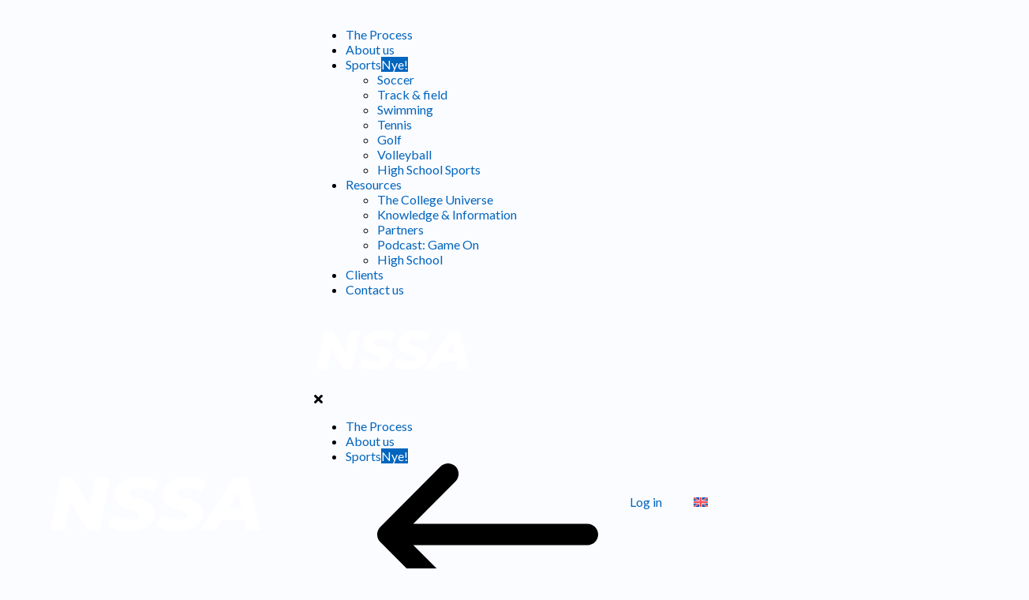

--- FILE ---
content_type: text/html; charset=UTF-8
request_url: https://www.nssa.dk/en/category/high-school-en/
body_size: 44604
content:
<!DOCTYPE html>
<html dir="ltr" lang="en-US" prefix="og: https://ogp.me/ns#">
<head><meta charset="UTF-8"><script>if(navigator.userAgent.match(/MSIE|Internet Explorer/i)||navigator.userAgent.match(/Trident\/7\..*?rv:11/i)){var href=document.location.href;if(!href.match(/[?&]nowprocket/)){if(href.indexOf("?")==-1){if(href.indexOf("#")==-1){document.location.href=href+"?nowprocket=1"}else{document.location.href=href.replace("#","?nowprocket=1#")}}else{if(href.indexOf("#")==-1){document.location.href=href+"&nowprocket=1"}else{document.location.href=href.replace("#","&nowprocket=1#")}}}}</script><script>(()=>{class RocketLazyLoadScripts{constructor(){this.v="1.2.6",this.triggerEvents=["keydown","mousedown","mousemove","touchmove","touchstart","touchend","wheel"],this.userEventHandler=this.t.bind(this),this.touchStartHandler=this.i.bind(this),this.touchMoveHandler=this.o.bind(this),this.touchEndHandler=this.h.bind(this),this.clickHandler=this.u.bind(this),this.interceptedClicks=[],this.interceptedClickListeners=[],this.l(this),window.addEventListener("pageshow",(t=>{this.persisted=t.persisted,this.everythingLoaded&&this.m()})),this.CSPIssue=sessionStorage.getItem("rocketCSPIssue"),document.addEventListener("securitypolicyviolation",(t=>{this.CSPIssue||"script-src-elem"!==t.violatedDirective||"data"!==t.blockedURI||(this.CSPIssue=!0,sessionStorage.setItem("rocketCSPIssue",!0))})),document.addEventListener("DOMContentLoaded",(()=>{this.k()})),this.delayedScripts={normal:[],async:[],defer:[]},this.trash=[],this.allJQueries=[]}p(t){document.hidden?t.t():(this.triggerEvents.forEach((e=>window.addEventListener(e,t.userEventHandler,{passive:!0}))),window.addEventListener("touchstart",t.touchStartHandler,{passive:!0}),window.addEventListener("mousedown",t.touchStartHandler),document.addEventListener("visibilitychange",t.userEventHandler))}_(){this.triggerEvents.forEach((t=>window.removeEventListener(t,this.userEventHandler,{passive:!0}))),document.removeEventListener("visibilitychange",this.userEventHandler)}i(t){"HTML"!==t.target.tagName&&(window.addEventListener("touchend",this.touchEndHandler),window.addEventListener("mouseup",this.touchEndHandler),window.addEventListener("touchmove",this.touchMoveHandler,{passive:!0}),window.addEventListener("mousemove",this.touchMoveHandler),t.target.addEventListener("click",this.clickHandler),this.L(t.target,!0),this.S(t.target,"onclick","rocket-onclick"),this.C())}o(t){window.removeEventListener("touchend",this.touchEndHandler),window.removeEventListener("mouseup",this.touchEndHandler),window.removeEventListener("touchmove",this.touchMoveHandler,{passive:!0}),window.removeEventListener("mousemove",this.touchMoveHandler),t.target.removeEventListener("click",this.clickHandler),this.L(t.target,!1),this.S(t.target,"rocket-onclick","onclick"),this.M()}h(){window.removeEventListener("touchend",this.touchEndHandler),window.removeEventListener("mouseup",this.touchEndHandler),window.removeEventListener("touchmove",this.touchMoveHandler,{passive:!0}),window.removeEventListener("mousemove",this.touchMoveHandler)}u(t){t.target.removeEventListener("click",this.clickHandler),this.L(t.target,!1),this.S(t.target,"rocket-onclick","onclick"),this.interceptedClicks.push(t),t.preventDefault(),t.stopPropagation(),t.stopImmediatePropagation(),this.M()}O(){window.removeEventListener("touchstart",this.touchStartHandler,{passive:!0}),window.removeEventListener("mousedown",this.touchStartHandler),this.interceptedClicks.forEach((t=>{t.target.dispatchEvent(new MouseEvent("click",{view:t.view,bubbles:!0,cancelable:!0}))}))}l(t){EventTarget.prototype.addEventListenerWPRocketBase=EventTarget.prototype.addEventListener,EventTarget.prototype.addEventListener=function(e,i,o){"click"!==e||t.windowLoaded||i===t.clickHandler||t.interceptedClickListeners.push({target:this,func:i,options:o}),(this||window).addEventListenerWPRocketBase(e,i,o)}}L(t,e){this.interceptedClickListeners.forEach((i=>{i.target===t&&(e?t.removeEventListener("click",i.func,i.options):t.addEventListener("click",i.func,i.options))})),t.parentNode!==document.documentElement&&this.L(t.parentNode,e)}D(){return new Promise((t=>{this.P?this.M=t:t()}))}C(){this.P=!0}M(){this.P=!1}S(t,e,i){t.hasAttribute&&t.hasAttribute(e)&&(event.target.setAttribute(i,event.target.getAttribute(e)),event.target.removeAttribute(e))}t(){this._(this),"loading"===document.readyState?document.addEventListener("DOMContentLoaded",this.R.bind(this)):this.R()}k(){let t=[];document.querySelectorAll("script[type=rocketlazyloadscript][data-rocket-src]").forEach((e=>{let i=e.getAttribute("data-rocket-src");if(i&&!i.startsWith("data:")){0===i.indexOf("//")&&(i=location.protocol+i);try{const o=new URL(i).origin;o!==location.origin&&t.push({src:o,crossOrigin:e.crossOrigin||"module"===e.getAttribute("data-rocket-type")})}catch(t){}}})),t=[...new Map(t.map((t=>[JSON.stringify(t),t]))).values()],this.T(t,"preconnect")}async R(){this.lastBreath=Date.now(),this.j(this),this.F(this),this.I(),this.W(),this.q(),await this.A(this.delayedScripts.normal),await this.A(this.delayedScripts.defer),await this.A(this.delayedScripts.async);try{await this.U(),await this.H(this),await this.J()}catch(t){console.error(t)}window.dispatchEvent(new Event("rocket-allScriptsLoaded")),this.everythingLoaded=!0,this.D().then((()=>{this.O()})),this.N()}W(){document.querySelectorAll("script[type=rocketlazyloadscript]").forEach((t=>{t.hasAttribute("data-rocket-src")?t.hasAttribute("async")&&!1!==t.async?this.delayedScripts.async.push(t):t.hasAttribute("defer")&&!1!==t.defer||"module"===t.getAttribute("data-rocket-type")?this.delayedScripts.defer.push(t):this.delayedScripts.normal.push(t):this.delayedScripts.normal.push(t)}))}async B(t){if(await this.G(),!0!==t.noModule||!("noModule"in HTMLScriptElement.prototype))return new Promise((e=>{let i;function o(){(i||t).setAttribute("data-rocket-status","executed"),e()}try{if(navigator.userAgent.indexOf("Firefox/")>0||""===navigator.vendor||this.CSPIssue)i=document.createElement("script"),[...t.attributes].forEach((t=>{let e=t.nodeName;"type"!==e&&("data-rocket-type"===e&&(e="type"),"data-rocket-src"===e&&(e="src"),i.setAttribute(e,t.nodeValue))})),t.text&&(i.text=t.text),i.hasAttribute("src")?(i.addEventListener("load",o),i.addEventListener("error",(function(){i.setAttribute("data-rocket-status","failed-network"),e()})),setTimeout((()=>{i.isConnected||e()}),1)):(i.text=t.text,o()),t.parentNode.replaceChild(i,t);else{const i=t.getAttribute("data-rocket-type"),s=t.getAttribute("data-rocket-src");i?(t.type=i,t.removeAttribute("data-rocket-type")):t.removeAttribute("type"),t.addEventListener("load",o),t.addEventListener("error",(i=>{this.CSPIssue&&i.target.src.startsWith("data:")?(console.log("WPRocket: data-uri blocked by CSP -> fallback"),t.removeAttribute("src"),this.B(t).then(e)):(t.setAttribute("data-rocket-status","failed-network"),e())})),s?(t.removeAttribute("data-rocket-src"),t.src=s):t.src="data:text/javascript;base64,"+window.btoa(unescape(encodeURIComponent(t.text)))}}catch(i){t.setAttribute("data-rocket-status","failed-transform"),e()}}));t.setAttribute("data-rocket-status","skipped")}async A(t){const e=t.shift();return e&&e.isConnected?(await this.B(e),this.A(t)):Promise.resolve()}q(){this.T([...this.delayedScripts.normal,...this.delayedScripts.defer,...this.delayedScripts.async],"preload")}T(t,e){var i=document.createDocumentFragment();t.forEach((t=>{const o=t.getAttribute&&t.getAttribute("data-rocket-src")||t.src;if(o&&!o.startsWith("data:")){const s=document.createElement("link");s.href=o,s.rel=e,"preconnect"!==e&&(s.as="script"),t.getAttribute&&"module"===t.getAttribute("data-rocket-type")&&(s.crossOrigin=!0),t.crossOrigin&&(s.crossOrigin=t.crossOrigin),t.integrity&&(s.integrity=t.integrity),i.appendChild(s),this.trash.push(s)}})),document.head.appendChild(i)}j(t){let e={};function i(i,o){return e[o].eventsToRewrite.indexOf(i)>=0&&!t.everythingLoaded?"rocket-"+i:i}function o(t,o){!function(t){e[t]||(e[t]={originalFunctions:{add:t.addEventListener,remove:t.removeEventListener},eventsToRewrite:[]},t.addEventListener=function(){arguments[0]=i(arguments[0],t),e[t].originalFunctions.add.apply(t,arguments)},t.removeEventListener=function(){arguments[0]=i(arguments[0],t),e[t].originalFunctions.remove.apply(t,arguments)})}(t),e[t].eventsToRewrite.push(o)}function s(e,i){let o=e[i];e[i]=null,Object.defineProperty(e,i,{get:()=>o||function(){},set(s){t.everythingLoaded?o=s:e["rocket"+i]=o=s}})}o(document,"DOMContentLoaded"),o(window,"DOMContentLoaded"),o(window,"load"),o(window,"pageshow"),o(document,"readystatechange"),s(document,"onreadystatechange"),s(window,"onload"),s(window,"onpageshow");try{Object.defineProperty(document,"readyState",{get:()=>t.rocketReadyState,set(e){t.rocketReadyState=e},configurable:!0}),document.readyState="loading"}catch(t){console.log("WPRocket DJE readyState conflict, bypassing")}}F(t){let e;function i(e){return t.everythingLoaded?e:e.split(" ").map((t=>"load"===t||0===t.indexOf("load.")?"rocket-jquery-load":t)).join(" ")}function o(o){function s(t){const e=o.fn[t];o.fn[t]=o.fn.init.prototype[t]=function(){return this[0]===window&&("string"==typeof arguments[0]||arguments[0]instanceof String?arguments[0]=i(arguments[0]):"object"==typeof arguments[0]&&Object.keys(arguments[0]).forEach((t=>{const e=arguments[0][t];delete arguments[0][t],arguments[0][i(t)]=e}))),e.apply(this,arguments),this}}o&&o.fn&&!t.allJQueries.includes(o)&&(o.fn.ready=o.fn.init.prototype.ready=function(e){return t.domReadyFired?e.bind(document)(o):document.addEventListener("rocket-DOMContentLoaded",(()=>e.bind(document)(o))),o([])},s("on"),s("one"),t.allJQueries.push(o)),e=o}o(window.jQuery),Object.defineProperty(window,"jQuery",{get:()=>e,set(t){o(t)}})}async H(t){const e=document.querySelector("script[data-webpack]");e&&(await async function(){return new Promise((t=>{e.addEventListener("load",t),e.addEventListener("error",t)}))}(),await t.K(),await t.H(t))}async U(){this.domReadyFired=!0;try{document.readyState="interactive"}catch(t){}await this.G(),document.dispatchEvent(new Event("rocket-readystatechange")),await this.G(),document.rocketonreadystatechange&&document.rocketonreadystatechange(),await this.G(),document.dispatchEvent(new Event("rocket-DOMContentLoaded")),await this.G(),window.dispatchEvent(new Event("rocket-DOMContentLoaded"))}async J(){try{document.readyState="complete"}catch(t){}await this.G(),document.dispatchEvent(new Event("rocket-readystatechange")),await this.G(),document.rocketonreadystatechange&&document.rocketonreadystatechange(),await this.G(),window.dispatchEvent(new Event("rocket-load")),await this.G(),window.rocketonload&&window.rocketonload(),await this.G(),this.allJQueries.forEach((t=>t(window).trigger("rocket-jquery-load"))),await this.G();const t=new Event("rocket-pageshow");t.persisted=this.persisted,window.dispatchEvent(t),await this.G(),window.rocketonpageshow&&window.rocketonpageshow({persisted:this.persisted}),this.windowLoaded=!0}m(){document.onreadystatechange&&document.onreadystatechange(),window.onload&&window.onload(),window.onpageshow&&window.onpageshow({persisted:this.persisted})}I(){const t=new Map;document.write=document.writeln=function(e){const i=document.currentScript;i||console.error("WPRocket unable to document.write this: "+e);const o=document.createRange(),s=i.parentElement;let n=t.get(i);void 0===n&&(n=i.nextSibling,t.set(i,n));const c=document.createDocumentFragment();o.setStart(c,0),c.appendChild(o.createContextualFragment(e)),s.insertBefore(c,n)}}async G(){Date.now()-this.lastBreath>45&&(await this.K(),this.lastBreath=Date.now())}async K(){return document.hidden?new Promise((t=>setTimeout(t))):new Promise((t=>requestAnimationFrame(t)))}N(){this.trash.forEach((t=>t.remove()))}static run(){const t=new RocketLazyLoadScripts;t.p(t)}}RocketLazyLoadScripts.run()})();</script>

<meta name="viewport" content="width=device-width, initial-scale=1">
	<link rel="profile" href="https://gmpg.org/xfn/11"> 
	<title>High School - NSSA</title><link rel="preload" data-rocket-preload as="style" href="https://fonts.googleapis.com/css?family=Lato%3A400%2C700&#038;display=swap" /><link rel="stylesheet" href="https://fonts.googleapis.com/css?family=Lato%3A400%2C700&#038;display=swap" media="print" onload="this.media='all'" /><noscript><link rel="stylesheet" href="https://fonts.googleapis.com/css?family=Lato%3A400%2C700&#038;display=swap" /></noscript>
<link rel="alternate" hreflang="da" href="https://www.nssa.dk/category/high-school/" />
<link rel="alternate" hreflang="en" href="https://www.nssa.dk/en/category/high-school-en/" />
<link rel="alternate" hreflang="no" href="https://www.nssa.dk/no/category/videregaaende-skole/" />
<link rel="alternate" hreflang="x-default" href="https://www.nssa.dk/category/high-school/" />

		<!-- All in One SEO 4.9.3 - aioseo.com -->
	<meta name="robots" content="max-image-preview:large" />
	<link rel="canonical" href="https://www.nssa.dk/en/category/high-school-en/" />
	<meta name="generator" content="All in One SEO (AIOSEO) 4.9.3" />
		<script type="application/ld+json" class="aioseo-schema">
			{"@context":"https:\/\/schema.org","@graph":[{"@type":"BreadcrumbList","@id":"https:\/\/www.nssa.dk\/en\/category\/high-school-en\/#breadcrumblist","itemListElement":[{"@type":"ListItem","@id":"https:\/\/www.nssa.dk\/en\/#listItem","position":1,"name":"Home","item":"https:\/\/www.nssa.dk\/en\/","nextItem":{"@type":"ListItem","@id":"https:\/\/www.nssa.dk\/en\/category\/high-school-en\/#listItem","name":"High School"}},{"@type":"ListItem","@id":"https:\/\/www.nssa.dk\/en\/category\/high-school-en\/#listItem","position":2,"name":"High School","previousItem":{"@type":"ListItem","@id":"https:\/\/www.nssa.dk\/en\/#listItem","name":"Home"}}]},{"@type":"CollectionPage","@id":"https:\/\/www.nssa.dk\/en\/category\/high-school-en\/#collectionpage","url":"https:\/\/www.nssa.dk\/en\/category\/high-school-en\/","name":"High School - NSSA","inLanguage":"en-US","isPartOf":{"@id":"https:\/\/www.nssa.dk\/en\/#website"},"breadcrumb":{"@id":"https:\/\/www.nssa.dk\/en\/category\/high-school-en\/#breadcrumblist"}},{"@type":"Organization","@id":"https:\/\/www.nssa.dk\/en\/#organization","name":"NSSA","description":"Vi skaber muligheder for talentfulde unge mennesker igennem Sport Scholarships p\u00e5 College i USA.","url":"https:\/\/www.nssa.dk\/en\/","telephone":"+4526199328","logo":{"@type":"ImageObject","url":"https:\/\/www.nssa.dk\/wp-content\/uploads\/2023\/04\/cropped-NSSA-1-modified-1.png","@id":"https:\/\/www.nssa.dk\/en\/category\/high-school-en\/#organizationLogo","width":512,"height":512},"image":{"@id":"https:\/\/www.nssa.dk\/en\/category\/high-school-en\/#organizationLogo"},"sameAs":["https:\/\/www.facebook.com\/DKNSSA","https:\/\/www.instagram.com\/nssa.dk\/","https:\/\/www.youtube.com\/@NSSA","https:\/\/www.linkedin.com\/company\/nssadk\/"]},{"@type":"WebSite","@id":"https:\/\/www.nssa.dk\/en\/#website","url":"https:\/\/www.nssa.dk\/en\/","name":"NSSA","description":"Vi skaber muligheder for talentfulde unge mennesker igennem Sport Scholarships p\u00e5 College i USA.","inLanguage":"en-US","publisher":{"@id":"https:\/\/www.nssa.dk\/en\/#organization"}}]}
		</script>
		<!-- All in One SEO -->


<!-- Google Tag Manager for WordPress by gtm4wp.com -->
<script data-cfasync="false" data-pagespeed-no-defer>
	var gtm4wp_datalayer_name = "dataLayer";
	var dataLayer = dataLayer || [];
</script>
<!-- End Google Tag Manager for WordPress by gtm4wp.com --><link rel='dns-prefetch' href='//www.googletagmanager.com' />
<link rel='dns-prefetch' href='//fonts.googleapis.com' />
<link rel='dns-prefetch' href='//usercontent.one' />
<link href='https://fonts.gstatic.com' crossorigin rel='preconnect' />
<link href='//usercontent.one' rel='preconnect' />
<link rel="alternate" type="application/rss+xml" title="NSSA &raquo; Feed" href="https://www.nssa.dk/en/feed/" />
<link rel="alternate" type="application/rss+xml" title="NSSA &raquo; Comments Feed" href="https://www.nssa.dk/en/comments/feed/" />
<link rel="alternate" type="application/rss+xml" title="NSSA &raquo; High School Category Feed" href="https://www.nssa.dk/en/category/high-school-en/feed/" />
<style id='wp-img-auto-sizes-contain-inline-css'>
img:is([sizes=auto i],[sizes^="auto," i]){contain-intrinsic-size:3000px 1500px}
/*# sourceURL=wp-img-auto-sizes-contain-inline-css */
</style>
<link rel='stylesheet' id='astra-theme-css-css' href='https://usercontent.one/wp/www.nssa.dk/wp-content/themes/astra/assets/css/minified/frontend.min.css?ver=4.12.0&media=1761141612' media='all' />
<style id='astra-theme-css-inline-css'>
.ast-no-sidebar .entry-content .alignfull {margin-left: calc( -50vw + 50%);margin-right: calc( -50vw + 50%);max-width: 100vw;width: 100vw;}.ast-no-sidebar .entry-content .alignwide {margin-left: calc(-41vw + 50%);margin-right: calc(-41vw + 50%);max-width: unset;width: unset;}.ast-no-sidebar .entry-content .alignfull .alignfull,.ast-no-sidebar .entry-content .alignfull .alignwide,.ast-no-sidebar .entry-content .alignwide .alignfull,.ast-no-sidebar .entry-content .alignwide .alignwide,.ast-no-sidebar .entry-content .wp-block-column .alignfull,.ast-no-sidebar .entry-content .wp-block-column .alignwide{width: 100%;margin-left: auto;margin-right: auto;}.wp-block-gallery,.blocks-gallery-grid {margin: 0;}.wp-block-separator {max-width: 100px;}.wp-block-separator.is-style-wide,.wp-block-separator.is-style-dots {max-width: none;}.entry-content .has-2-columns .wp-block-column:first-child {padding-right: 10px;}.entry-content .has-2-columns .wp-block-column:last-child {padding-left: 10px;}@media (max-width: 782px) {.entry-content .wp-block-columns .wp-block-column {flex-basis: 100%;}.entry-content .has-2-columns .wp-block-column:first-child {padding-right: 0;}.entry-content .has-2-columns .wp-block-column:last-child {padding-left: 0;}}body .entry-content .wp-block-latest-posts {margin-left: 0;}body .entry-content .wp-block-latest-posts li {list-style: none;}.ast-no-sidebar .ast-container .entry-content .wp-block-latest-posts {margin-left: 0;}.ast-header-break-point .entry-content .alignwide {margin-left: auto;margin-right: auto;}.entry-content .blocks-gallery-item img {margin-bottom: auto;}.wp-block-pullquote {border-top: 4px solid #555d66;border-bottom: 4px solid #555d66;color: #40464d;}:root{--ast-post-nav-space:0;--ast-container-default-xlg-padding:6.67em;--ast-container-default-lg-padding:5.67em;--ast-container-default-slg-padding:4.34em;--ast-container-default-md-padding:3.34em;--ast-container-default-sm-padding:6.67em;--ast-container-default-xs-padding:2.4em;--ast-container-default-xxs-padding:1.4em;--ast-code-block-background:#EEEEEE;--ast-comment-inputs-background:#FAFAFA;--ast-normal-container-width:1200px;--ast-narrow-container-width:750px;--ast-blog-title-font-weight:normal;--ast-blog-meta-weight:inherit;--ast-global-color-primary:var(--ast-global-color-5);--ast-global-color-secondary:var(--ast-global-color-4);--ast-global-color-alternate-background:var(--ast-global-color-7);--ast-global-color-subtle-background:var(--ast-global-color-6);--ast-bg-style-guide:var( --ast-global-color-secondary,--ast-global-color-5 );--ast-shadow-style-guide:0px 0px 4px 0 #00000057;--ast-global-dark-bg-style:#fff;--ast-global-dark-lfs:#fbfbfb;--ast-widget-bg-color:#fafafa;--ast-wc-container-head-bg-color:#fbfbfb;--ast-title-layout-bg:#eeeeee;--ast-search-border-color:#e7e7e7;--ast-lifter-hover-bg:#e6e6e6;--ast-gallery-block-color:#000;--srfm-color-input-label:var(--ast-global-color-2);}html{font-size:100%;}a,.page-title{color:#0065be;}a:hover,a:focus{color:var(--ast-global-color-1);}body,button,input,select,textarea,.ast-button,.ast-custom-button{font-family:'Lato',sans-serif;font-weight:400;font-size:16px;font-size:1rem;}blockquote{color:var(--ast-global-color-3);}h1,h2,h3,h4,h5,h6,.entry-content :where(h1,h2,h3,h4,h5,h6),.entry-content :where(h1,h2,h3,h4,h5,h6) a,.site-title,.site-title a{font-family:'Lato',sans-serif;font-weight:700;}.site-title{font-size:35px;font-size:2.1875rem;display:none;}header .custom-logo-link img{max-width:69px;width:69px;}.astra-logo-svg{width:69px;}.site-header .site-description{font-size:15px;font-size:0.9375rem;display:none;}.entry-title{font-size:30px;font-size:1.875rem;}.archive .ast-article-post .ast-article-inner,.blog .ast-article-post .ast-article-inner,.archive .ast-article-post .ast-article-inner:hover,.blog .ast-article-post .ast-article-inner:hover{overflow:hidden;}h1,.entry-content :where(h1),.entry-content :where(h1) a{font-size:66px;font-size:4.125rem;font-family:'Lato',sans-serif;line-height:1.4em;}h2,.entry-content :where(h2),.entry-content :where(h2) a{font-size:42px;font-size:2.625rem;font-family:'Lato',sans-serif;line-height:1.3em;}h3,.entry-content :where(h3),.entry-content :where(h3) a{font-size:26px;font-size:1.625rem;font-family:'Lato',sans-serif;line-height:1.3em;}h4,.entry-content :where(h4),.entry-content :where(h4) a{font-size:20px;font-size:1.25rem;line-height:1.2em;font-family:'Lato',sans-serif;}h5,.entry-content :where(h5),.entry-content :where(h5) a{font-size:18px;font-size:1.125rem;line-height:1.2em;font-family:'Lato',sans-serif;}h6,.entry-content :where(h6),.entry-content :where(h6) a{font-size:15px;font-size:0.9375rem;line-height:1.25em;font-family:'Lato',sans-serif;}::selection{background-color:var(--ast-global-color-0);color:#ffffff;}body,h1,h2,h3,h4,h5,h6,.entry-title a,.entry-content :where(h1,h2,h3,h4,h5,h6),.entry-content :where(h1,h2,h3,h4,h5,h6) a{color:var(--ast-global-color-3);}.tagcloud a:hover,.tagcloud a:focus,.tagcloud a.current-item{color:#ffffff;border-color:#0065be;background-color:#0065be;}input:focus,input[type="text"]:focus,input[type="email"]:focus,input[type="url"]:focus,input[type="password"]:focus,input[type="reset"]:focus,input[type="search"]:focus,textarea:focus{border-color:#0065be;}input[type="radio"]:checked,input[type=reset],input[type="checkbox"]:checked,input[type="checkbox"]:hover:checked,input[type="checkbox"]:focus:checked,input[type=range]::-webkit-slider-thumb{border-color:#0065be;background-color:#0065be;box-shadow:none;}.site-footer a:hover + .post-count,.site-footer a:focus + .post-count{background:#0065be;border-color:#0065be;}.single .nav-links .nav-previous,.single .nav-links .nav-next{color:#0065be;}.entry-meta,.entry-meta *{line-height:1.45;color:#0065be;}.entry-meta a:not(.ast-button):hover,.entry-meta a:not(.ast-button):hover *,.entry-meta a:not(.ast-button):focus,.entry-meta a:not(.ast-button):focus *,.page-links > .page-link,.page-links .page-link:hover,.post-navigation a:hover{color:var(--ast-global-color-1);}#cat option,.secondary .calendar_wrap thead a,.secondary .calendar_wrap thead a:visited{color:#0065be;}.secondary .calendar_wrap #today,.ast-progress-val span{background:#0065be;}.secondary a:hover + .post-count,.secondary a:focus + .post-count{background:#0065be;border-color:#0065be;}.calendar_wrap #today > a{color:#ffffff;}.page-links .page-link,.single .post-navigation a{color:#0065be;}.ast-search-menu-icon .search-form button.search-submit{padding:0 4px;}.ast-search-menu-icon form.search-form{padding-right:0;}.ast-search-menu-icon.slide-search input.search-field{width:0;}.ast-header-search .ast-search-menu-icon.ast-dropdown-active .search-form,.ast-header-search .ast-search-menu-icon.ast-dropdown-active .search-field:focus{transition:all 0.2s;}.search-form input.search-field:focus{outline:none;}.widget-title,.widget .wp-block-heading{font-size:22px;font-size:1.375rem;color:var(--ast-global-color-3);}.ast-search-menu-icon.slide-search a:focus-visible:focus-visible,.astra-search-icon:focus-visible,#close:focus-visible,a:focus-visible,.ast-menu-toggle:focus-visible,.site .skip-link:focus-visible,.wp-block-loginout input:focus-visible,.wp-block-search.wp-block-search__button-inside .wp-block-search__inside-wrapper,.ast-header-navigation-arrow:focus-visible,.ast-orders-table__row .ast-orders-table__cell:focus-visible,a#ast-apply-coupon:focus-visible,#ast-apply-coupon:focus-visible,#close:focus-visible,.button.search-submit:focus-visible,#search_submit:focus,.normal-search:focus-visible,.ast-header-account-wrap:focus-visible,.astra-cart-drawer-close:focus,.ast-single-variation:focus,.ast-button:focus,.ast-builder-button-wrap:has(.ast-custom-button-link:focus),.ast-builder-button-wrap .ast-custom-button-link:focus{outline-style:dotted;outline-color:inherit;outline-width:thin;}input:focus,input[type="text"]:focus,input[type="email"]:focus,input[type="url"]:focus,input[type="password"]:focus,input[type="reset"]:focus,input[type="search"]:focus,input[type="number"]:focus,textarea:focus,.wp-block-search__input:focus,[data-section="section-header-mobile-trigger"] .ast-button-wrap .ast-mobile-menu-trigger-minimal:focus,.ast-mobile-popup-drawer.active .menu-toggle-close:focus,#ast-scroll-top:focus,#coupon_code:focus,#ast-coupon-code:focus{border-style:dotted;border-color:inherit;border-width:thin;}input{outline:none;}.site-logo-img img{ transition:all 0.2s linear;}body .ast-oembed-container *{position:absolute;top:0;width:100%;height:100%;left:0;}body .wp-block-embed-pocket-casts .ast-oembed-container *{position:unset;}.ast-single-post-featured-section + article {margin-top: 2em;}.site-content .ast-single-post-featured-section img {width: 100%;overflow: hidden;object-fit: cover;}.site > .ast-single-related-posts-container {margin-top: 0;}@media (min-width: 922px) {.ast-desktop .ast-container--narrow {max-width: var(--ast-narrow-container-width);margin: 0 auto;}}@media (max-width:921.9px){#ast-desktop-header{display:none;}}@media (min-width:922px){#ast-mobile-header{display:none;}}.wp-block-buttons.aligncenter{justify-content:center;}.ast-separate-container.ast-single-post.ast-right-sidebar #primary,.ast-separate-container.ast-single-post.ast-left-sidebar #primary,.ast-separate-container.ast-single-post #primary,.ast-plain-container.ast-single-post #primary,.ast-narrow-container.ast-single-post #primary{margin-top:100px;margin-bottom:0px;}.ast-left-sidebar.ast-single-post #primary,.ast-right-sidebar.ast-single-post #primary,.ast-separate-container.ast-single-post.ast-right-sidebar #primary,.ast-separate-container.ast-single-post.ast-left-sidebar #primary,.ast-separate-container.ast-single-post #primary,.ast-narrow-container.ast-single-post #primary{padding-left:0px;padding-right:0px;}.ast-separate-container #primary,.ast-narrow-container #primary{padding-top:0px;}.ast-separate-container #primary,.ast-narrow-container #primary{padding-bottom:0px;}@media (max-width:782px){.entry-content .wp-block-columns .wp-block-column{margin-left:0px;}}.wp-block-image.aligncenter{margin-left:auto;margin-right:auto;}.wp-block-table.aligncenter{margin-left:auto;margin-right:auto;}.wp-block-buttons .wp-block-button.is-style-outline .wp-block-button__link.wp-element-button,.ast-outline-button,.wp-block-uagb-buttons-child .uagb-buttons-repeater.ast-outline-button{border-top-width:2px;border-right-width:2px;border-bottom-width:2px;border-left-width:2px;font-family:'Lato',sans-serif;font-weight:700;font-size:14px;font-size:0.875rem;line-height:1em;border-top-left-radius:0px;border-top-right-radius:0px;border-bottom-right-radius:0px;border-bottom-left-radius:0px;}.wp-block-button .wp-block-button__link.wp-element-button.is-style-outline:not(.has-background),.wp-block-button.is-style-outline>.wp-block-button__link.wp-element-button:not(.has-background),.ast-outline-button{background-color:transparent;}.entry-content[data-ast-blocks-layout] > figure{margin-bottom:1em;}.elementor-widget-container .elementor-loop-container .e-loop-item[data-elementor-type="loop-item"]{width:100%;}@media (max-width:921px){.ast-left-sidebar #content > .ast-container{display:flex;flex-direction:column-reverse;width:100%;}.ast-separate-container .ast-article-post,.ast-separate-container .ast-article-single{padding:1.5em 2.14em;}.ast-author-box img.avatar{margin:20px 0 0 0;}}@media (min-width:922px){.ast-separate-container.ast-right-sidebar #primary,.ast-separate-container.ast-left-sidebar #primary{border:0;}.search-no-results.ast-separate-container #primary{margin-bottom:4em;}}.elementor-widget-button .elementor-button{border-style:solid;text-decoration:none;border-top-width:0;border-right-width:0;border-left-width:0;border-bottom-width:0;}body .elementor-button.elementor-size-sm,body .elementor-button.elementor-size-xs,body .elementor-button.elementor-size-md,body .elementor-button.elementor-size-lg,body .elementor-button.elementor-size-xl,body .elementor-button{border-top-left-radius:0px;border-top-right-radius:0px;border-bottom-right-radius:0px;border-bottom-left-radius:0px;padding-top:16px;padding-right:28px;padding-bottom:16px;padding-left:28px;}.elementor-widget-button .elementor-button{border-color:var(--ast-global-color-0);background-color:var(--ast-global-color-0);}.elementor-widget-button .elementor-button:hover,.elementor-widget-button .elementor-button:focus{color:#ffffff;background-color:var(--ast-global-color-1);border-color:var(--ast-global-color-1);}.wp-block-button .wp-block-button__link ,.elementor-widget-button .elementor-button,.elementor-widget-button .elementor-button:visited{color:#ffffff;}.elementor-widget-button .elementor-button{font-family:'Lato',sans-serif;font-weight:700;font-size:14px;font-size:0.875rem;line-height:1em;text-transform:uppercase;letter-spacing:1px;}body .elementor-button.elementor-size-sm,body .elementor-button.elementor-size-xs,body .elementor-button.elementor-size-md,body .elementor-button.elementor-size-lg,body .elementor-button.elementor-size-xl,body .elementor-button{font-size:14px;font-size:0.875rem;}.wp-block-button .wp-block-button__link:hover,.wp-block-button .wp-block-button__link:focus{color:#ffffff;background-color:var(--ast-global-color-1);border-color:var(--ast-global-color-1);}.elementor-widget-heading h1.elementor-heading-title{line-height:1.4em;}.elementor-widget-heading h2.elementor-heading-title{line-height:1.3em;}.elementor-widget-heading h3.elementor-heading-title{line-height:1.3em;}.elementor-widget-heading h4.elementor-heading-title{line-height:1.2em;}.elementor-widget-heading h5.elementor-heading-title{line-height:1.2em;}.elementor-widget-heading h6.elementor-heading-title{line-height:1.25em;}.wp-block-button .wp-block-button__link{border-top-width:0;border-right-width:0;border-left-width:0;border-bottom-width:0;border-color:var(--ast-global-color-0);background-color:var(--ast-global-color-0);color:#ffffff;font-family:'Lato',sans-serif;font-weight:700;line-height:1em;text-transform:uppercase;letter-spacing:1px;font-size:14px;font-size:0.875rem;border-top-left-radius:0px;border-top-right-radius:0px;border-bottom-right-radius:0px;border-bottom-left-radius:0px;padding-top:16px;padding-right:28px;padding-bottom:16px;padding-left:28px;}.menu-toggle,button,.ast-button,.ast-custom-button,.button,input#submit,input[type="button"],input[type="submit"],input[type="reset"]{border-style:solid;border-top-width:0;border-right-width:0;border-left-width:0;border-bottom-width:0;color:#ffffff;border-color:var(--ast-global-color-0);background-color:var(--ast-global-color-0);padding-top:16px;padding-right:28px;padding-bottom:16px;padding-left:28px;font-family:'Lato',sans-serif;font-weight:700;font-size:14px;font-size:0.875rem;line-height:1em;text-transform:uppercase;letter-spacing:1px;border-top-left-radius:0px;border-top-right-radius:0px;border-bottom-right-radius:0px;border-bottom-left-radius:0px;}button:focus,.menu-toggle:hover,button:hover,.ast-button:hover,.ast-custom-button:hover .button:hover,.ast-custom-button:hover ,input[type=reset]:hover,input[type=reset]:focus,input#submit:hover,input#submit:focus,input[type="button"]:hover,input[type="button"]:focus,input[type="submit"]:hover,input[type="submit"]:focus{color:#ffffff;background-color:var(--ast-global-color-1);border-color:var(--ast-global-color-1);}@media (max-width:921px){.ast-mobile-header-stack .main-header-bar .ast-search-menu-icon{display:inline-block;}.ast-header-break-point.ast-header-custom-item-outside .ast-mobile-header-stack .main-header-bar .ast-search-icon{margin:0;}.ast-comment-avatar-wrap img{max-width:2.5em;}.ast-comment-meta{padding:0 1.8888em 1.3333em;}.ast-separate-container .ast-comment-list li.depth-1{padding:1.5em 2.14em;}.ast-separate-container .comment-respond{padding:2em 2.14em;}}@media (min-width:544px){.ast-container{max-width:100%;}}@media (max-width:544px){.ast-separate-container .ast-article-post,.ast-separate-container .ast-article-single,.ast-separate-container .comments-title,.ast-separate-container .ast-archive-description{padding:1.5em 1em;}.ast-separate-container #content .ast-container{padding-left:0.54em;padding-right:0.54em;}.ast-separate-container .ast-comment-list .bypostauthor{padding:.5em;}.ast-search-menu-icon.ast-dropdown-active .search-field{width:170px;}} #ast-mobile-header .ast-site-header-cart-li a{pointer-events:none;}body,.ast-separate-container{background-color:var(--ast-global-color-7);background-image:none;}.ast-no-sidebar.ast-separate-container .entry-content .alignfull {margin-left: -6.67em;margin-right: -6.67em;width: auto;}@media (max-width: 1200px) {.ast-no-sidebar.ast-separate-container .entry-content .alignfull {margin-left: -2.4em;margin-right: -2.4em;}}@media (max-width: 768px) {.ast-no-sidebar.ast-separate-container .entry-content .alignfull {margin-left: -2.14em;margin-right: -2.14em;}}@media (max-width: 544px) {.ast-no-sidebar.ast-separate-container .entry-content .alignfull {margin-left: -1em;margin-right: -1em;}}.ast-no-sidebar.ast-separate-container .entry-content .alignwide {margin-left: -20px;margin-right: -20px;}.ast-no-sidebar.ast-separate-container .entry-content .wp-block-column .alignfull,.ast-no-sidebar.ast-separate-container .entry-content .wp-block-column .alignwide {margin-left: auto;margin-right: auto;width: 100%;}@media (max-width:921px){.site-title{display:none;}.site-header .site-description{display:none;}h1,.entry-content :where(h1),.entry-content :where(h1) a{font-size:50px;}h2,.entry-content :where(h2),.entry-content :where(h2) a{font-size:25px;}h3,.entry-content :where(h3),.entry-content :where(h3) a{font-size:20px;}.astra-logo-svg{width:100px;}header .custom-logo-link img,.ast-header-break-point .site-logo-img .custom-mobile-logo-link img{max-width:100px;width:100px;}}@media (max-width:544px){.site-title{display:none;}.site-header .site-description{display:none;}h1,.entry-content :where(h1),.entry-content :where(h1) a{font-size:30px;}h2,.entry-content :where(h2),.entry-content :where(h2) a{font-size:25px;}h3,.entry-content :where(h3),.entry-content :where(h3) a{font-size:20px;}header .custom-logo-link img,.ast-header-break-point .site-branding img,.ast-header-break-point .custom-logo-link img{max-width:95px;width:95px;}.astra-logo-svg{width:95px;}.ast-header-break-point .site-logo-img .custom-mobile-logo-link img{max-width:95px;}}@media (max-width:921px){html{font-size:91.2%;}}@media (max-width:544px){html{font-size:91.2%;}}@media (min-width:922px){.ast-container{max-width:1240px;}}@font-face {font-family: "Astra";src: url(https://usercontent.one/wp/www.nssa.dk/wp-content/themes/astra/assets/fonts/astra.woff?media=1761141612) format("woff"),url(https://usercontent.one/wp/www.nssa.dk/wp-content/themes/astra/assets/fonts/astra.ttf?media=1761141612) format("truetype"),url(https://usercontent.one/wp/www.nssa.dk/wp-content/themes/astra/assets/fonts/astra.svg?media=1761141612#astra) format("svg");font-weight: normal;font-style: normal;font-display: fallback;}.ast-blog-layout-classic-grid .ast-article-inner{box-shadow:0px 6px 15px -2px rgba(16,24,40,0.05);}.ast-separate-container .ast-blog-layout-classic-grid .ast-article-inner,.ast-plain-container .ast-blog-layout-classic-grid .ast-article-inner{height:100%;}.ast-blog-layout-6-grid .ast-blog-featured-section:before { content: ""; }.cat-links.badge a,.tags-links.badge a {padding: 4px 8px;border-radius: 3px;font-weight: 400;}.cat-links.underline a,.tags-links.underline a{text-decoration: underline;}@media (min-width:922px){.main-header-menu .sub-menu .menu-item.ast-left-align-sub-menu:hover > .sub-menu,.main-header-menu .sub-menu .menu-item.ast-left-align-sub-menu.focus > .sub-menu{margin-left:-2px;}}.site .comments-area{padding-bottom:3em;}.footer-widget-area[data-section^="section-fb-html-"] .ast-builder-html-element{text-align:center;}.astra-icon-down_arrow::after {content: "\e900";font-family: Astra;}.astra-icon-close::after {content: "\e5cd";font-family: Astra;}.astra-icon-drag_handle::after {content: "\e25d";font-family: Astra;}.astra-icon-format_align_justify::after {content: "\e235";font-family: Astra;}.astra-icon-menu::after {content: "\e5d2";font-family: Astra;}.astra-icon-reorder::after {content: "\e8fe";font-family: Astra;}.astra-icon-search::after {content: "\e8b6";font-family: Astra;}.astra-icon-zoom_in::after {content: "\e56b";font-family: Astra;}.astra-icon-check-circle::after {content: "\e901";font-family: Astra;}.astra-icon-shopping-cart::after {content: "\f07a";font-family: Astra;}.astra-icon-shopping-bag::after {content: "\f290";font-family: Astra;}.astra-icon-shopping-basket::after {content: "\f291";font-family: Astra;}.astra-icon-circle-o::after {content: "\e903";font-family: Astra;}.astra-icon-certificate::after {content: "\e902";font-family: Astra;}blockquote {padding: 1.2em;}.ast-header-break-point .ast-mobile-header-wrap .ast-above-header-wrap .main-header-bar-navigation .inline-on-mobile .menu-item .menu-link,.ast-header-break-point .ast-mobile-header-wrap .ast-main-header-wrap .main-header-bar-navigation .inline-on-mobile .menu-item .menu-link,.ast-header-break-point .ast-mobile-header-wrap .ast-below-header-wrap .main-header-bar-navigation .inline-on-mobile .menu-item .menu-link {border: none;}.ast-header-break-point .ast-mobile-header-wrap .ast-above-header-wrap .main-header-bar-navigation .inline-on-mobile .menu-item-has-children > .ast-menu-toggle::before,.ast-header-break-point .ast-mobile-header-wrap .ast-main-header-wrap .main-header-bar-navigation .inline-on-mobile .menu-item-has-children > .ast-menu-toggle::before,.ast-header-break-point .ast-mobile-header-wrap .ast-below-header-wrap .main-header-bar-navigation .inline-on-mobile .menu-item-has-children > .ast-menu-toggle::before {font-size: .6rem;}.ast-header-break-point .ast-mobile-header-wrap .ast-flex.inline-on-mobile {flex-wrap: unset;}.ast-header-break-point .ast-mobile-header-wrap .ast-flex.inline-on-mobile .menu-item.ast-submenu-expanded > .sub-menu .menu-link {padding: .1em 1em;}.ast-header-break-point .ast-mobile-header-wrap .ast-flex.inline-on-mobile .menu-item.ast-submenu-expanded > .sub-menu > .menu-item .ast-menu-toggle::before {transform: rotate(-90deg);}.ast-header-break-point .ast-mobile-header-wrap .ast-flex.inline-on-mobile .menu-item.ast-submenu-expanded > .sub-menu > .menu-item.ast-submenu-expanded .ast-menu-toggle::before {transform: rotate(-270deg);}.ast-header-break-point .ast-mobile-header-wrap .ast-flex.inline-on-mobile .menu-item > .sub-menu > .menu-item .menu-link:before {content: none;}.ast-header-break-point .ast-mobile-header-wrap .ast-flex.inline-on-mobile {flex-wrap: unset;}.ast-header-break-point .ast-mobile-header-wrap .ast-flex.inline-on-mobile .menu-item.ast-submenu-expanded > .sub-menu .menu-link {padding: .1em 1em;}.ast-header-break-point .ast-mobile-header-wrap .ast-flex.inline-on-mobile .menu-item.ast-submenu-expanded > .sub-menu > .menu-item .ast-menu-toggle::before {transform: rotate(-90deg);}.ast-header-break-point .ast-mobile-header-wrap .ast-flex.inline-on-mobile .menu-item.ast-submenu-expanded > .sub-menu > .menu-item.ast-submenu-expanded .ast-menu-toggle::before {transform: rotate(-270deg);}.ast-header-break-point .ast-mobile-header-wrap .ast-flex.inline-on-mobile .menu-item > .sub-menu > .menu-item .menu-link:before {content: none;}.ast-header-break-point .inline-on-mobile .sub-menu {width: 150px;}.ast-header-break-point .ast-mobile-header-wrap .ast-flex.inline-on-mobile .menu-item.menu-item-has-children {margin-right: 10px;}.ast-header-break-point .ast-mobile-header-wrap .ast-flex.inline-on-mobile .menu-item.ast-submenu-expanded > .sub-menu {display: block;position: absolute;right: auto;left: 0;}.ast-header-break-point .ast-mobile-header-wrap .ast-flex.inline-on-mobile .menu-item.ast-submenu-expanded > .sub-menu .menu-item .ast-menu-toggle {padding: 0;right: 1em;}.ast-header-break-point .ast-mobile-header-wrap .ast-flex.inline-on-mobile .menu-item.ast-submenu-expanded > .sub-menu > .menu-item > .sub-menu {left: 100%;right: auto;}.ast-header-break-point .ast-mobile-header-wrap .ast-flex.inline-on-mobile .ast-menu-toggle {right: -15px;}.ast-header-break-point .ast-mobile-header-wrap .ast-flex.inline-on-mobile .menu-item.menu-item-has-children {margin-right: 10px;}.ast-header-break-point .ast-mobile-header-wrap .ast-flex.inline-on-mobile .menu-item.ast-submenu-expanded > .sub-menu {display: block;position: absolute;right: auto;left: 0;}.ast-header-break-point .ast-mobile-header-wrap .ast-flex.inline-on-mobile .menu-item.ast-submenu-expanded > .sub-menu > .menu-item > .sub-menu {left: 100%;right: auto;}.ast-header-break-point .ast-mobile-header-wrap .ast-flex.inline-on-mobile .ast-menu-toggle {right: -15px;}:root .has-ast-global-color-0-color{color:var(--ast-global-color-0);}:root .has-ast-global-color-0-background-color{background-color:var(--ast-global-color-0);}:root .wp-block-button .has-ast-global-color-0-color{color:var(--ast-global-color-0);}:root .wp-block-button .has-ast-global-color-0-background-color{background-color:var(--ast-global-color-0);}:root .has-ast-global-color-1-color{color:var(--ast-global-color-1);}:root .has-ast-global-color-1-background-color{background-color:var(--ast-global-color-1);}:root .wp-block-button .has-ast-global-color-1-color{color:var(--ast-global-color-1);}:root .wp-block-button .has-ast-global-color-1-background-color{background-color:var(--ast-global-color-1);}:root .has-ast-global-color-2-color{color:var(--ast-global-color-2);}:root .has-ast-global-color-2-background-color{background-color:var(--ast-global-color-2);}:root .wp-block-button .has-ast-global-color-2-color{color:var(--ast-global-color-2);}:root .wp-block-button .has-ast-global-color-2-background-color{background-color:var(--ast-global-color-2);}:root .has-ast-global-color-3-color{color:var(--ast-global-color-3);}:root .has-ast-global-color-3-background-color{background-color:var(--ast-global-color-3);}:root .wp-block-button .has-ast-global-color-3-color{color:var(--ast-global-color-3);}:root .wp-block-button .has-ast-global-color-3-background-color{background-color:var(--ast-global-color-3);}:root .has-ast-global-color-4-color{color:var(--ast-global-color-4);}:root .has-ast-global-color-4-background-color{background-color:var(--ast-global-color-4);}:root .wp-block-button .has-ast-global-color-4-color{color:var(--ast-global-color-4);}:root .wp-block-button .has-ast-global-color-4-background-color{background-color:var(--ast-global-color-4);}:root .has-ast-global-color-5-color{color:var(--ast-global-color-5);}:root .has-ast-global-color-5-background-color{background-color:var(--ast-global-color-5);}:root .wp-block-button .has-ast-global-color-5-color{color:var(--ast-global-color-5);}:root .wp-block-button .has-ast-global-color-5-background-color{background-color:var(--ast-global-color-5);}:root .has-ast-global-color-6-color{color:var(--ast-global-color-6);}:root .has-ast-global-color-6-background-color{background-color:var(--ast-global-color-6);}:root .wp-block-button .has-ast-global-color-6-color{color:var(--ast-global-color-6);}:root .wp-block-button .has-ast-global-color-6-background-color{background-color:var(--ast-global-color-6);}:root .has-ast-global-color-7-color{color:var(--ast-global-color-7);}:root .has-ast-global-color-7-background-color{background-color:var(--ast-global-color-7);}:root .wp-block-button .has-ast-global-color-7-color{color:var(--ast-global-color-7);}:root .wp-block-button .has-ast-global-color-7-background-color{background-color:var(--ast-global-color-7);}:root .has-ast-global-color-8-color{color:var(--ast-global-color-8);}:root .has-ast-global-color-8-background-color{background-color:var(--ast-global-color-8);}:root .wp-block-button .has-ast-global-color-8-color{color:var(--ast-global-color-8);}:root .wp-block-button .has-ast-global-color-8-background-color{background-color:var(--ast-global-color-8);}:root{--ast-global-color-0:#0084d6;--ast-global-color-1:#0075be;--ast-global-color-2:#000000;--ast-global-color-3:#333333;--ast-global-color-4:#f5f7f9;--ast-global-color-5:#ffffff;--ast-global-color-6:#243673;--ast-global-color-7:#FBFCFF;--ast-global-color-8:#BFD1FF;}:root {--ast-border-color : #e2e2e2;}.ast-archive-entry-banner {-js-display: flex;display: flex;flex-direction: column;justify-content: center;text-align: center;position: relative;background: var(--ast-title-layout-bg);}.ast-archive-entry-banner[data-banner-width-type="custom"] {margin: 0 auto;width: 100%;}.ast-archive-entry-banner[data-banner-layout="layout-1"] {background: inherit;padding: 20px 0;text-align: left;}body.archive .ast-archive-description{max-width:1200px;width:100%;text-align:left;padding-top:3em;padding-right:3em;padding-bottom:3em;padding-left:3em;}body.archive .ast-archive-description .ast-archive-title,body.archive .ast-archive-description .ast-archive-title *{font-size:30px;font-size:1.875rem;}body.archive .ast-archive-description > *:not(:last-child){margin-bottom:10px;}@media (max-width:921px){body.archive .ast-archive-description{text-align:left;}}@media (max-width:544px){body.archive .ast-archive-description{text-align:left;}}.ast-breadcrumbs .trail-browse,.ast-breadcrumbs .trail-items,.ast-breadcrumbs .trail-items li{display:inline-block;margin:0;padding:0;border:none;background:inherit;text-indent:0;text-decoration:none;}.ast-breadcrumbs .trail-browse{font-size:inherit;font-style:inherit;font-weight:inherit;color:inherit;}.ast-breadcrumbs .trail-items{list-style:none;}.trail-items li::after{padding:0 0.3em;content:"\00bb";}.trail-items li:last-of-type::after{display:none;}h1,h2,h3,h4,h5,h6,.entry-content :where(h1,h2,h3,h4,h5,h6){color:var(--ast-global-color-2);}@media (max-width:921px){.ast-builder-grid-row-container.ast-builder-grid-row-tablet-3-firstrow .ast-builder-grid-row > *:first-child,.ast-builder-grid-row-container.ast-builder-grid-row-tablet-3-lastrow .ast-builder-grid-row > *:last-child{grid-column:1 / -1;}}@media (max-width:544px){.ast-builder-grid-row-container.ast-builder-grid-row-mobile-3-firstrow .ast-builder-grid-row > *:first-child,.ast-builder-grid-row-container.ast-builder-grid-row-mobile-3-lastrow .ast-builder-grid-row > *:last-child{grid-column:1 / -1;}}.ast-header-break-point .ast-has-mobile-header-logo .custom-logo-link,.ast-header-break-point .wp-block-site-logo .custom-logo-link,.ast-desktop .wp-block-site-logo .custom-mobile-logo-link {display: none;}.ast-header-break-point .ast-has-mobile-header-logo .custom-mobile-logo-link {display: inline-block;}.ast-header-break-point.ast-mobile-inherit-site-logo .ast-has-mobile-header-logo .custom-logo-link,.ast-header-break-point.ast-mobile-inherit-site-logo .ast-has-mobile-header-logo .astra-logo-svg {display: block;}.ast-builder-menu-1{font-family:inherit;font-weight:700;text-transform:uppercase;}.ast-builder-menu-1 .menu-item > .menu-link{line-height:2.33em;font-size:1em;color:var(--ast-global-color-3);}.ast-builder-menu-1 .menu-item > .ast-menu-toggle{color:var(--ast-global-color-3);}.ast-builder-menu-1 .menu-item:hover > .menu-link,.ast-builder-menu-1 .inline-on-mobile .menu-item:hover > .ast-menu-toggle{color:var(--ast-global-color-1);}.ast-builder-menu-1 .menu-item:hover > .ast-menu-toggle{color:var(--ast-global-color-1);}.ast-builder-menu-1 .menu-item.current-menu-item > .menu-link,.ast-builder-menu-1 .inline-on-mobile .menu-item.current-menu-item > .ast-menu-toggle,.ast-builder-menu-1 .current-menu-ancestor > .menu-link{color:var(--ast-global-color-1);}.ast-builder-menu-1 .menu-item.current-menu-item > .ast-menu-toggle{color:var(--ast-global-color-1);}.ast-builder-menu-1 .sub-menu,.ast-builder-menu-1 .inline-on-mobile .sub-menu{border-top-width:1px;border-bottom-width:1px;border-right-width:1px;border-left-width:1px;border-color:#dddddd;border-style:solid;width:287px;}.ast-builder-menu-1 .sub-menu .sub-menu{top:-1px;}.ast-builder-menu-1 .main-header-menu > .menu-item > .sub-menu,.ast-builder-menu-1 .main-header-menu > .menu-item > .astra-full-megamenu-wrapper{margin-top:14px;}.ast-desktop .ast-builder-menu-1 .main-header-menu > .menu-item > .sub-menu:before,.ast-desktop .ast-builder-menu-1 .main-header-menu > .menu-item > .astra-full-megamenu-wrapper:before{height:calc( 14px + 1px + 5px );}.ast-desktop .ast-builder-menu-1 .menu-item .sub-menu .menu-link,.ast-header-break-point .main-navigation ul .menu-item .menu-link{border-bottom-width:1px;border-color:#eaeaea;border-style:solid;}.ast-desktop .ast-builder-menu-1 .menu-item .sub-menu:last-child > .menu-item > .menu-link,.ast-header-break-point .main-navigation ul .menu-item .menu-link{border-bottom-width:1px;}.ast-desktop .ast-builder-menu-1 .menu-item:last-child > .menu-item > .menu-link{border-bottom-width:0;}@media (max-width:921px){.ast-header-break-point .ast-builder-menu-1 .main-header-menu .menu-item > .menu-link{padding-top:15px;padding-bottom:15px;padding-left:25px;padding-right:25px;}.ast-builder-menu-1 .main-header-menu .menu-item > .menu-link{color:var(--ast-global-color-2);}.ast-builder-menu-1 .menu-item > .ast-menu-toggle{color:var(--ast-global-color-2);}.ast-builder-menu-1 .menu-item:hover > .menu-link,.ast-builder-menu-1 .inline-on-mobile .menu-item:hover > .ast-menu-toggle{color:var(--ast-global-color-1);background:rgba(245,247,250,0.11);}.ast-builder-menu-1 .menu-item:hover > .ast-menu-toggle{color:var(--ast-global-color-1);}.ast-builder-menu-1 .menu-item.current-menu-item > .menu-link,.ast-builder-menu-1 .inline-on-mobile .menu-item.current-menu-item > .ast-menu-toggle,.ast-builder-menu-1 .current-menu-ancestor > .menu-link,.ast-builder-menu-1 .current-menu-ancestor > .ast-menu-toggle{color:var(--ast-global-color-1);background:rgba(245,247,250,0);}.ast-builder-menu-1 .menu-item.current-menu-item > .ast-menu-toggle{color:var(--ast-global-color-1);}.ast-header-break-point .ast-builder-menu-1 .menu-item.menu-item-has-children > .ast-menu-toggle{top:15px;right:calc( 25px - 0.907em );}.ast-builder-menu-1 .inline-on-mobile .menu-item.menu-item-has-children > .ast-menu-toggle{right:-15px;}.ast-builder-menu-1 .menu-item-has-children > .menu-link:after{content:unset;}.ast-builder-menu-1 .main-header-menu > .menu-item > .sub-menu,.ast-builder-menu-1 .main-header-menu > .menu-item > .astra-full-megamenu-wrapper{margin-top:0;}.ast-builder-menu-1 .main-header-menu,.ast-builder-menu-1 .main-header-menu .sub-menu{background-color:rgba(245,247,250,0.2);background-image:none;}}@media (max-width:544px){.ast-header-break-point .ast-builder-menu-1 .menu-item.menu-item-has-children > .ast-menu-toggle{top:0;}.ast-builder-menu-1 .main-header-menu > .menu-item > .sub-menu,.ast-builder-menu-1 .main-header-menu > .menu-item > .astra-full-megamenu-wrapper{margin-top:0;}}.ast-builder-menu-1{display:flex;}@media (max-width:921px){.ast-header-break-point .ast-builder-menu-1{display:flex;}}@media (max-width:544px){.ast-header-break-point .ast-builder-menu-1{display:flex;}}.ast-desktop .ast-menu-hover-style-underline > .menu-item > .menu-link:before,.ast-desktop .ast-menu-hover-style-overline > .menu-item > .menu-link:before {content: "";position: absolute;width: 100%;right: 50%;height: 1px;background-color: transparent;transform: scale(0,0) translate(-50%,0);transition: transform .3s ease-in-out,color .0s ease-in-out;}.ast-desktop .ast-menu-hover-style-underline > .menu-item:hover > .menu-link:before,.ast-desktop .ast-menu-hover-style-overline > .menu-item:hover > .menu-link:before {width: calc(100% - 1.2em);background-color: currentColor;transform: scale(1,1) translate(50%,0);}.ast-desktop .ast-menu-hover-style-underline > .menu-item > .menu-link:before {bottom: 0;}.ast-desktop .ast-menu-hover-style-overline > .menu-item > .menu-link:before {top: 0;}.ast-desktop .ast-menu-hover-style-zoom > .menu-item > .menu-link:hover {transition: all .3s ease;transform: scale(1.2);}.site-below-footer-wrap{padding-top:20px;padding-bottom:20px;}.site-below-footer-wrap[data-section="section-below-footer-builder"]{background-color:var(--ast-global-color-5);background-image:none;min-height:80px;border-style:solid;border-width:0px;border-top-width:1px;border-top-color:#dddddd;}.site-below-footer-wrap[data-section="section-below-footer-builder"] .ast-builder-grid-row{grid-column-gap:1px;max-width:1200px;min-height:80px;margin-left:auto;margin-right:auto;}.site-below-footer-wrap[data-section="section-below-footer-builder"] .ast-builder-grid-row,.site-below-footer-wrap[data-section="section-below-footer-builder"] .site-footer-section{align-items:flex-start;}.site-below-footer-wrap[data-section="section-below-footer-builder"].ast-footer-row-inline .site-footer-section{display:flex;margin-bottom:0;}.ast-builder-grid-row-4-lheavy .ast-builder-grid-row{grid-template-columns:2fr 1fr 1fr 1fr;}@media (max-width:921px){.site-below-footer-wrap[data-section="section-below-footer-builder"].ast-footer-row-tablet-inline .site-footer-section{display:flex;margin-bottom:0;}.site-below-footer-wrap[data-section="section-below-footer-builder"].ast-footer-row-tablet-stack .site-footer-section{display:block;margin-bottom:10px;}.ast-builder-grid-row-container.ast-builder-grid-row-tablet-4-equal .ast-builder-grid-row{grid-template-columns:repeat( 4,1fr );}}@media (max-width:544px){.site-below-footer-wrap[data-section="section-below-footer-builder"].ast-footer-row-mobile-inline .site-footer-section{display:flex;margin-bottom:0;}.site-below-footer-wrap[data-section="section-below-footer-builder"].ast-footer-row-mobile-stack .site-footer-section{display:block;margin-bottom:10px;}.ast-builder-grid-row-container.ast-builder-grid-row-mobile-full .ast-builder-grid-row{grid-template-columns:1fr;}}@media (max-width:921px){.site-below-footer-wrap[data-section="section-below-footer-builder"]{padding-left:20px;padding-right:20px;}}@media (max-width:544px){.site-below-footer-wrap[data-section="section-below-footer-builder"]{padding-left:20px;padding-right:20px;}}.site-below-footer-wrap[data-section="section-below-footer-builder"]{display:grid;}@media (max-width:921px){.ast-header-break-point .site-below-footer-wrap[data-section="section-below-footer-builder"]{display:grid;}}@media (max-width:544px){.ast-header-break-point .site-below-footer-wrap[data-section="section-below-footer-builder"]{display:grid;}}.ast-builder-html-element img.alignnone{display:inline-block;}.ast-builder-html-element p:first-child{margin-top:0;}.ast-builder-html-element p:last-child{margin-bottom:0;}.ast-header-break-point .main-header-bar .ast-builder-html-element{line-height:1.85714285714286;}.footer-widget-area[data-section="section-fb-html-1"] .ast-builder-html-element{color:var(--ast-global-color-3);font-size:15px;font-size:0.9375rem;}.footer-widget-area[data-section="section-fb-html-1"]{font-size:15px;font-size:0.9375rem;}.footer-widget-area[data-section="section-fb-html-1"]{display:block;}@media (max-width:921px){.ast-header-break-point .footer-widget-area[data-section="section-fb-html-1"]{display:block;}}@media (max-width:544px){.ast-header-break-point .footer-widget-area[data-section="section-fb-html-1"]{display:block;}}.footer-widget-area[data-section="section-fb-html-1"] .ast-builder-html-element{text-align:left;}@media (max-width:921px){.footer-widget-area[data-section="section-fb-html-1"] .ast-builder-html-element{text-align:left;}}@media (max-width:544px){.footer-widget-area[data-section="section-fb-html-1"] .ast-builder-html-element{text-align:center;}}.ast-footer-copyright{text-align:left;}.ast-footer-copyright.site-footer-focus-item {color:var(--ast-global-color-3);}@media (max-width:921px){.ast-footer-copyright{text-align:left;}}@media (max-width:544px){.ast-footer-copyright{text-align:center;}}.ast-footer-copyright.site-footer-focus-item {font-size:15px;font-size:0.9375rem;}.ast-footer-copyright.ast-builder-layout-element{display:flex;}@media (max-width:921px){.ast-header-break-point .ast-footer-copyright.ast-builder-layout-element{display:flex;}}@media (max-width:544px){.ast-header-break-point .ast-footer-copyright.ast-builder-layout-element{display:flex;}}.ast-social-stack-desktop .ast-builder-social-element,.ast-social-stack-tablet .ast-builder-social-element,.ast-social-stack-mobile .ast-builder-social-element {margin-top: 6px;margin-bottom: 6px;}.social-show-label-true .ast-builder-social-element {width: auto;padding: 0 0.4em;}[data-section^="section-fb-social-icons-"] .footer-social-inner-wrap {text-align: center;}.ast-footer-social-wrap {width: 100%;}.ast-footer-social-wrap .ast-builder-social-element:first-child {margin-left: 0;}.ast-footer-social-wrap .ast-builder-social-element:last-child {margin-right: 0;}.ast-header-social-wrap .ast-builder-social-element:first-child {margin-left: 0;}.ast-header-social-wrap .ast-builder-social-element:last-child {margin-right: 0;}.ast-builder-social-element {line-height: 1;color: var(--ast-global-color-2);background: transparent;vertical-align: middle;transition: all 0.01s;margin-left: 6px;margin-right: 6px;justify-content: center;align-items: center;}.ast-builder-social-element .social-item-label {padding-left: 6px;}.ast-footer-social-1-wrap .ast-builder-social-element,.ast-footer-social-1-wrap .social-show-label-true .ast-builder-social-element{margin-left:12.5px;margin-right:12.5px;}.ast-footer-social-1-wrap .ast-builder-social-element svg{width:18px;height:18px;}.ast-footer-social-1-wrap .ast-social-color-type-custom .ast-builder-social-element:hover{color:var(--ast-global-color-0);}.ast-footer-social-1-wrap .ast-social-color-type-custom .ast-builder-social-element:hover svg{fill:var(--ast-global-color-0);}.ast-footer-social-1-wrap .ast-builder-social-element:hover .social-item-label{color:var(--ast-global-color-0);}[data-section="section-fb-social-icons-1"] .footer-social-inner-wrap{text-align:left;}@media (max-width:921px){.ast-footer-social-1-wrap .ast-builder-social-element{margin-left:6px;margin-right:6px;}[data-section="section-fb-social-icons-1"] .footer-social-inner-wrap{text-align:left;}}@media (max-width:544px){.ast-footer-social-1-wrap .ast-builder-social-element{margin-left:15px;margin-right:15px;}[data-section="section-fb-social-icons-1"] .footer-social-inner-wrap{text-align:center;}}.ast-builder-layout-element[data-section="section-fb-social-icons-1"]{display:flex;}@media (max-width:921px){.ast-header-break-point .ast-builder-layout-element[data-section="section-fb-social-icons-1"]{display:flex;}}@media (max-width:544px){.ast-header-break-point .ast-builder-layout-element[data-section="section-fb-social-icons-1"]{display:flex;}}.site-above-footer-wrap{padding-top:20px;padding-bottom:20px;}.site-above-footer-wrap[data-section="section-above-footer-builder"]{min-height:100px;border-style:solid;border-width:0px;border-top-width:1px;border-top-color:#dddddd;}.site-above-footer-wrap[data-section="section-above-footer-builder"] .ast-builder-grid-row{grid-column-gap:1px;max-width:1200px;min-height:100px;margin-left:auto;margin-right:auto;}.site-above-footer-wrap[data-section="section-above-footer-builder"] .ast-builder-grid-row,.site-above-footer-wrap[data-section="section-above-footer-builder"] .site-footer-section{align-items:flex-start;}.site-above-footer-wrap[data-section="section-above-footer-builder"].ast-footer-row-inline .site-footer-section{display:flex;margin-bottom:0;}.ast-builder-grid-row-full .ast-builder-grid-row{grid-template-columns:1fr;}@media (max-width:921px){.site-above-footer-wrap[data-section="section-above-footer-builder"].ast-footer-row-tablet-inline .site-footer-section{display:flex;margin-bottom:0;}.site-above-footer-wrap[data-section="section-above-footer-builder"].ast-footer-row-tablet-stack .site-footer-section{display:block;margin-bottom:10px;}.ast-builder-grid-row-container.ast-builder-grid-row-tablet-full .ast-builder-grid-row{grid-template-columns:1fr;}}@media (max-width:544px){.site-above-footer-wrap[data-section="section-above-footer-builder"].ast-footer-row-mobile-inline .site-footer-section{display:flex;margin-bottom:0;}.site-above-footer-wrap[data-section="section-above-footer-builder"].ast-footer-row-mobile-stack .site-footer-section{display:block;margin-bottom:10px;}.ast-builder-grid-row-container.ast-builder-grid-row-mobile-full .ast-builder-grid-row{grid-template-columns:1fr;}}@media (max-width:921px){.site-above-footer-wrap[data-section="section-above-footer-builder"]{padding-left:20px;padding-right:20px;}}@media (max-width:544px){.site-above-footer-wrap[data-section="section-above-footer-builder"]{padding-top:35px;padding-bottom:20px;padding-left:20px;padding-right:20px;}}.site-above-footer-wrap[data-section="section-above-footer-builder"]{display:grid;}@media (max-width:921px){.ast-header-break-point .site-above-footer-wrap[data-section="section-above-footer-builder"]{display:grid;}}@media (max-width:544px){.ast-header-break-point .site-above-footer-wrap[data-section="section-above-footer-builder"]{display:grid;}}.site-footer{background-color:var(--ast-global-color-5);background-image:none;}@media (max-width:921px){.ast-hfb-header .site-footer{padding-top:0px;padding-bottom:0px;padding-left:0px;padding-right:0px;}}.site-primary-footer-wrap{padding-top:45px;padding-bottom:45px;}.site-primary-footer-wrap[data-section="section-primary-footer-builder"]{background-color:var(--ast-global-color-5);background-image:none;border-style:solid;border-width:0px;border-top-width:1px;border-top-color:#dddddd;}.site-primary-footer-wrap[data-section="section-primary-footer-builder"] .ast-builder-grid-row{grid-column-gap:1px;max-width:1200px;margin-left:auto;margin-right:auto;}.site-primary-footer-wrap[data-section="section-primary-footer-builder"] .ast-builder-grid-row,.site-primary-footer-wrap[data-section="section-primary-footer-builder"] .site-footer-section{align-items:flex-start;}.site-primary-footer-wrap[data-section="section-primary-footer-builder"].ast-footer-row-inline .site-footer-section{display:flex;margin-bottom:0;}.ast-builder-grid-row-4-lheavy .ast-builder-grid-row{grid-template-columns:2fr 1fr 1fr 1fr;}@media (max-width:921px){.site-primary-footer-wrap[data-section="section-primary-footer-builder"] .ast-builder-grid-row{grid-column-gap:1px;grid-row-gap:1px;}.site-primary-footer-wrap[data-section="section-primary-footer-builder"].ast-footer-row-tablet-inline .site-footer-section{display:flex;margin-bottom:0;}.site-primary-footer-wrap[data-section="section-primary-footer-builder"].ast-footer-row-tablet-stack .site-footer-section{display:block;margin-bottom:10px;}.ast-builder-grid-row-container.ast-builder-grid-row-tablet-4-equal .ast-builder-grid-row{grid-template-columns:repeat( 4,1fr );}}@media (max-width:544px){.site-primary-footer-wrap[data-section="section-primary-footer-builder"] .ast-builder-grid-row{grid-column-gap:1px;grid-row-gap:1px;}.site-primary-footer-wrap[data-section="section-primary-footer-builder"].ast-footer-row-mobile-inline .site-footer-section{display:flex;margin-bottom:0;}.site-primary-footer-wrap[data-section="section-primary-footer-builder"].ast-footer-row-mobile-stack .site-footer-section{display:block;margin-bottom:10px;}.ast-builder-grid-row-container.ast-builder-grid-row-mobile-full .ast-builder-grid-row{grid-template-columns:1fr;}}.site-primary-footer-wrap[data-section="section-primary-footer-builder"]{padding-top:75px;padding-bottom:100px;padding-left:0px;padding-right:0px;}@media (max-width:921px){.site-primary-footer-wrap[data-section="section-primary-footer-builder"]{padding-top:50px;padding-bottom:50px;padding-left:20px;padding-right:20px;}}@media (max-width:544px){.site-primary-footer-wrap[data-section="section-primary-footer-builder"]{padding-top:20px;padding-bottom:20px;padding-left:20px;padding-right:20px;}}.site-primary-footer-wrap[data-section="section-primary-footer-builder"]{display:grid;}@media (max-width:921px){.ast-header-break-point .site-primary-footer-wrap[data-section="section-primary-footer-builder"]{display:grid;}}@media (max-width:544px){.ast-header-break-point .site-primary-footer-wrap[data-section="section-primary-footer-builder"]{display:grid;}}.footer-widget-area[data-section="sidebar-widgets-footer-widget-1"] .footer-widget-area-inner{text-align:left;}@media (max-width:921px){.footer-widget-area[data-section="sidebar-widgets-footer-widget-1"] .footer-widget-area-inner{text-align:left;}}@media (max-width:544px){.footer-widget-area[data-section="sidebar-widgets-footer-widget-1"] .footer-widget-area-inner{text-align:center;}}.footer-widget-area[data-section="sidebar-widgets-footer-widget-2"] .footer-widget-area-inner{text-align:left;}@media (max-width:921px){.footer-widget-area[data-section="sidebar-widgets-footer-widget-2"] .footer-widget-area-inner{text-align:left;}}@media (max-width:544px){.footer-widget-area[data-section="sidebar-widgets-footer-widget-2"] .footer-widget-area-inner{text-align:center;}}.footer-widget-area[data-section="sidebar-widgets-footer-widget-3"] .footer-widget-area-inner{text-align:left;}@media (max-width:921px){.footer-widget-area[data-section="sidebar-widgets-footer-widget-3"] .footer-widget-area-inner{text-align:left;}}@media (max-width:544px){.footer-widget-area[data-section="sidebar-widgets-footer-widget-3"] .footer-widget-area-inner{text-align:center;}}.footer-widget-area[data-section="sidebar-widgets-footer-widget-4"] .footer-widget-area-inner{text-align:left;}@media (max-width:921px){.footer-widget-area[data-section="sidebar-widgets-footer-widget-4"] .footer-widget-area-inner{text-align:left;}}@media (max-width:544px){.footer-widget-area[data-section="sidebar-widgets-footer-widget-4"] .footer-widget-area-inner{text-align:center;}}.footer-widget-area[data-section="sidebar-widgets-footer-widget-1"] .footer-widget-area-inner{color:var(--ast-global-color-3);}.footer-widget-area[data-section="sidebar-widgets-footer-widget-1"] .footer-widget-area-inner a{color:rgba(0,0,0,0.51);}.footer-widget-area[data-section="sidebar-widgets-footer-widget-1"] .footer-widget-area-inner a:hover{color:var(--ast-global-color-1);}.footer-widget-area[data-section="sidebar-widgets-footer-widget-1"] .widget-title,.footer-widget-area[data-section="sidebar-widgets-footer-widget-1"] h1,.footer-widget-area[data-section="sidebar-widgets-footer-widget-1"] .widget-area h1,.footer-widget-area[data-section="sidebar-widgets-footer-widget-1"] h2,.footer-widget-area[data-section="sidebar-widgets-footer-widget-1"] .widget-area h2,.footer-widget-area[data-section="sidebar-widgets-footer-widget-1"] h3,.footer-widget-area[data-section="sidebar-widgets-footer-widget-1"] .widget-area h3,.footer-widget-area[data-section="sidebar-widgets-footer-widget-1"] h4,.footer-widget-area[data-section="sidebar-widgets-footer-widget-1"] .widget-area h4,.footer-widget-area[data-section="sidebar-widgets-footer-widget-1"] h5,.footer-widget-area[data-section="sidebar-widgets-footer-widget-1"] .widget-area h5,.footer-widget-area[data-section="sidebar-widgets-footer-widget-1"] h6,.footer-widget-area[data-section="sidebar-widgets-footer-widget-1"] .widget-area h6{color:var(--ast-global-color-2);}@media (max-width:544px){.footer-widget-area[data-section="sidebar-widgets-footer-widget-1"]{margin-top:30px;}}.footer-widget-area[data-section="sidebar-widgets-footer-widget-1"]{display:block;}@media (max-width:921px){.ast-header-break-point .footer-widget-area[data-section="sidebar-widgets-footer-widget-1"]{display:block;}}@media (max-width:544px){.ast-header-break-point .footer-widget-area[data-section="sidebar-widgets-footer-widget-1"]{display:block;}}.footer-widget-area[data-section="sidebar-widgets-footer-widget-2"] .footer-widget-area-inner{color:var(--ast-global-color-3);}.footer-widget-area[data-section="sidebar-widgets-footer-widget-2"] .footer-widget-area-inner a{color:rgba(0,0,0,0.51);}.footer-widget-area[data-section="sidebar-widgets-footer-widget-2"] .footer-widget-area-inner a:hover{color:var(--ast-global-color-1);}.footer-widget-area[data-section="sidebar-widgets-footer-widget-2"] .widget-title,.footer-widget-area[data-section="sidebar-widgets-footer-widget-2"] h1,.footer-widget-area[data-section="sidebar-widgets-footer-widget-2"] .widget-area h1,.footer-widget-area[data-section="sidebar-widgets-footer-widget-2"] h2,.footer-widget-area[data-section="sidebar-widgets-footer-widget-2"] .widget-area h2,.footer-widget-area[data-section="sidebar-widgets-footer-widget-2"] h3,.footer-widget-area[data-section="sidebar-widgets-footer-widget-2"] .widget-area h3,.footer-widget-area[data-section="sidebar-widgets-footer-widget-2"] h4,.footer-widget-area[data-section="sidebar-widgets-footer-widget-2"] .widget-area h4,.footer-widget-area[data-section="sidebar-widgets-footer-widget-2"] h5,.footer-widget-area[data-section="sidebar-widgets-footer-widget-2"] .widget-area h5,.footer-widget-area[data-section="sidebar-widgets-footer-widget-2"] h6,.footer-widget-area[data-section="sidebar-widgets-footer-widget-2"] .widget-area h6{color:var(--ast-global-color-2);}@media (max-width:544px){.footer-widget-area[data-section="sidebar-widgets-footer-widget-2"]{margin-top:50px;}}.footer-widget-area[data-section="sidebar-widgets-footer-widget-2"]{display:block;}@media (max-width:921px){.ast-header-break-point .footer-widget-area[data-section="sidebar-widgets-footer-widget-2"]{display:block;}}@media (max-width:544px){.ast-header-break-point .footer-widget-area[data-section="sidebar-widgets-footer-widget-2"]{display:block;}}.footer-widget-area[data-section="sidebar-widgets-footer-widget-3"] .footer-widget-area-inner{color:var(--ast-global-color-3);}.footer-widget-area[data-section="sidebar-widgets-footer-widget-3"] .footer-widget-area-inner a{color:rgba(0,0,0,0.51);}.footer-widget-area[data-section="sidebar-widgets-footer-widget-3"] .footer-widget-area-inner a:hover{color:var(--ast-global-color-1);}.footer-widget-area[data-section="sidebar-widgets-footer-widget-3"] .widget-title,.footer-widget-area[data-section="sidebar-widgets-footer-widget-3"] h1,.footer-widget-area[data-section="sidebar-widgets-footer-widget-3"] .widget-area h1,.footer-widget-area[data-section="sidebar-widgets-footer-widget-3"] h2,.footer-widget-area[data-section="sidebar-widgets-footer-widget-3"] .widget-area h2,.footer-widget-area[data-section="sidebar-widgets-footer-widget-3"] h3,.footer-widget-area[data-section="sidebar-widgets-footer-widget-3"] .widget-area h3,.footer-widget-area[data-section="sidebar-widgets-footer-widget-3"] h4,.footer-widget-area[data-section="sidebar-widgets-footer-widget-3"] .widget-area h4,.footer-widget-area[data-section="sidebar-widgets-footer-widget-3"] h5,.footer-widget-area[data-section="sidebar-widgets-footer-widget-3"] .widget-area h5,.footer-widget-area[data-section="sidebar-widgets-footer-widget-3"] h6,.footer-widget-area[data-section="sidebar-widgets-footer-widget-3"] .widget-area h6{color:var(--ast-global-color-2);}@media (max-width:921px){.footer-widget-area[data-section="sidebar-widgets-footer-widget-3"]{margin-top:50px;}}.footer-widget-area[data-section="sidebar-widgets-footer-widget-3"]{display:block;}@media (max-width:921px){.ast-header-break-point .footer-widget-area[data-section="sidebar-widgets-footer-widget-3"]{display:block;}}@media (max-width:544px){.ast-header-break-point .footer-widget-area[data-section="sidebar-widgets-footer-widget-3"]{display:block;}}.footer-widget-area[data-section="sidebar-widgets-footer-widget-4"] .footer-widget-area-inner{color:var(--ast-global-color-3);}.footer-widget-area[data-section="sidebar-widgets-footer-widget-4"] .footer-widget-area-inner a{color:var(--ast-global-color-3);}.footer-widget-area[data-section="sidebar-widgets-footer-widget-4"] .footer-widget-area-inner a:hover{color:var(--ast-global-color-1);}.footer-widget-area[data-section="sidebar-widgets-footer-widget-4"] .widget-title,.footer-widget-area[data-section="sidebar-widgets-footer-widget-4"] h1,.footer-widget-area[data-section="sidebar-widgets-footer-widget-4"] .widget-area h1,.footer-widget-area[data-section="sidebar-widgets-footer-widget-4"] h2,.footer-widget-area[data-section="sidebar-widgets-footer-widget-4"] .widget-area h2,.footer-widget-area[data-section="sidebar-widgets-footer-widget-4"] h3,.footer-widget-area[data-section="sidebar-widgets-footer-widget-4"] .widget-area h3,.footer-widget-area[data-section="sidebar-widgets-footer-widget-4"] h4,.footer-widget-area[data-section="sidebar-widgets-footer-widget-4"] .widget-area h4,.footer-widget-area[data-section="sidebar-widgets-footer-widget-4"] h5,.footer-widget-area[data-section="sidebar-widgets-footer-widget-4"] .widget-area h5,.footer-widget-area[data-section="sidebar-widgets-footer-widget-4"] h6,.footer-widget-area[data-section="sidebar-widgets-footer-widget-4"] .widget-area h6{color:var(--ast-global-color-2);}@media (max-width:921px){.footer-widget-area[data-section="sidebar-widgets-footer-widget-4"]{margin-top:50px;}}.footer-widget-area[data-section="sidebar-widgets-footer-widget-4"]{display:block;}@media (max-width:921px){.ast-header-break-point .footer-widget-area[data-section="sidebar-widgets-footer-widget-4"]{display:block;}}@media (max-width:544px){.ast-header-break-point .footer-widget-area[data-section="sidebar-widgets-footer-widget-4"]{display:block;}}.elementor-posts-container [CLASS*="ast-width-"]{width:100%;}.elementor-template-full-width .ast-container{display:block;}.elementor-screen-only,.screen-reader-text,.screen-reader-text span,.ui-helper-hidden-accessible{top:0 !important;}@media (max-width:544px){.elementor-element .elementor-wc-products .woocommerce[class*="columns-"] ul.products li.product{width:auto;margin:0;}.elementor-element .woocommerce .woocommerce-result-count{float:none;}}.ast-header-break-point .main-header-bar{border-bottom-width:1px;}@media (min-width:922px){.main-header-bar{border-bottom-width:1px;}}.ast-flex{-webkit-align-content:center;-ms-flex-line-pack:center;align-content:center;-webkit-box-align:center;-webkit-align-items:center;-moz-box-align:center;-ms-flex-align:center;align-items:center;}.main-header-bar{padding:1em 0;}.ast-site-identity{padding:0;}.header-main-layout-1 .ast-flex.main-header-container, .header-main-layout-3 .ast-flex.main-header-container{-webkit-align-content:center;-ms-flex-line-pack:center;align-content:center;-webkit-box-align:center;-webkit-align-items:center;-moz-box-align:center;-ms-flex-align:center;align-items:center;}.header-main-layout-1 .ast-flex.main-header-container, .header-main-layout-3 .ast-flex.main-header-container{-webkit-align-content:center;-ms-flex-line-pack:center;align-content:center;-webkit-box-align:center;-webkit-align-items:center;-moz-box-align:center;-ms-flex-align:center;align-items:center;}.main-header-menu .sub-menu .menu-item.menu-item-has-children > .menu-link:after{position:absolute;right:1em;top:50%;transform:translate(0,-50%) rotate(270deg);}.ast-header-break-point .main-header-bar .main-header-bar-navigation .page_item_has_children > .ast-menu-toggle::before, .ast-header-break-point .main-header-bar .main-header-bar-navigation .menu-item-has-children > .ast-menu-toggle::before, .ast-mobile-popup-drawer .main-header-bar-navigation .menu-item-has-children>.ast-menu-toggle::before, .ast-header-break-point .ast-mobile-header-wrap .main-header-bar-navigation .menu-item-has-children > .ast-menu-toggle::before{font-weight:bold;content:"\e900";font-family:Astra;text-decoration:inherit;display:inline-block;}.ast-header-break-point .main-navigation ul.sub-menu .menu-item .menu-link:before{content:"\e900";font-family:Astra;font-size:.65em;text-decoration:inherit;display:inline-block;transform:translate(0, -2px) rotateZ(270deg);margin-right:5px;}.widget_search .search-form:after{font-family:Astra;font-size:1.2em;font-weight:normal;content:"\e8b6";position:absolute;top:50%;right:15px;transform:translate(0, -50%);}.astra-search-icon::before{content:"\e8b6";font-family:Astra;font-style:normal;font-weight:normal;text-decoration:inherit;text-align:center;-webkit-font-smoothing:antialiased;-moz-osx-font-smoothing:grayscale;z-index:3;}.main-header-bar .main-header-bar-navigation .page_item_has_children > a:after, .main-header-bar .main-header-bar-navigation .menu-item-has-children > a:after, .menu-item-has-children .ast-header-navigation-arrow:after{content:"\e900";display:inline-block;font-family:Astra;font-size:.6rem;font-weight:bold;text-rendering:auto;-webkit-font-smoothing:antialiased;-moz-osx-font-smoothing:grayscale;margin-left:10px;line-height:normal;}.menu-item-has-children .sub-menu .ast-header-navigation-arrow:after{margin-left:0;}.ast-mobile-popup-drawer .main-header-bar-navigation .ast-submenu-expanded>.ast-menu-toggle::before{transform:rotateX(180deg);}.ast-header-break-point .main-header-bar-navigation .menu-item-has-children > .menu-link:after{display:none;}@media (min-width:922px){.ast-builder-menu .main-navigation > ul > li:last-child a{margin-right:0;}}.ast-separate-container .ast-article-inner{background-color:transparent;background-image:none;}.ast-separate-container .ast-article-post{background-color:var(--ast-global-color-5);background-image:none;}.ast-separate-container .ast-article-single:not(.ast-related-post), .ast-separate-container .error-404, .ast-separate-container .no-results, .single.ast-separate-container  .ast-author-meta, .ast-separate-container .related-posts-title-wrapper, .ast-separate-container .comments-count-wrapper, .ast-box-layout.ast-plain-container .site-content, .ast-padded-layout.ast-plain-container .site-content, .ast-separate-container .ast-archive-description, .ast-separate-container .comments-area .comment-respond, .ast-separate-container .comments-area .ast-comment-list li, .ast-separate-container .comments-area .comments-title{background-color:var(--ast-global-color-5);background-image:none;}.ast-separate-container.ast-two-container #secondary .widget{background-color:var(--ast-global-color-5);background-image:none;}:root{--e-global-color-astglobalcolor0:#0084d6;--e-global-color-astglobalcolor1:#0075be;--e-global-color-astglobalcolor2:#000000;--e-global-color-astglobalcolor3:#333333;--e-global-color-astglobalcolor4:#f5f7f9;--e-global-color-astglobalcolor5:#ffffff;--e-global-color-astglobalcolor6:#243673;--e-global-color-astglobalcolor7:#FBFCFF;--e-global-color-astglobalcolor8:#BFD1FF;}
/*# sourceURL=astra-theme-css-inline-css */
</style>

<link rel='stylesheet' id='astra-menu-animation-css' href='https://usercontent.one/wp/www.nssa.dk/wp-content/themes/astra/assets/css/minified/menu-animation.min.css?ver=4.12.0&media=1761141612' media='all' />
<link data-minify="1" rel='stylesheet' id='hfe-widgets-style-css' href='https://usercontent.one/wp/www.nssa.dk/wp-content/cache/min/1/wp-content/plugins/header-footer-elementor/inc/widgets-css/frontend.css?ver=1767962033' media='all' />
<style id='wp-emoji-styles-inline-css'>

	img.wp-smiley, img.emoji {
		display: inline !important;
		border: none !important;
		box-shadow: none !important;
		height: 1em !important;
		width: 1em !important;
		margin: 0 0.07em !important;
		vertical-align: -0.1em !important;
		background: none !important;
		padding: 0 !important;
	}
/*# sourceURL=wp-emoji-styles-inline-css */
</style>
<link data-minify="1" rel='stylesheet' id='aioseo/css/src/vue/standalone/blocks/table-of-contents/global.scss-css' href='https://usercontent.one/wp/www.nssa.dk/wp-content/cache/min/1/wp-content/plugins/all-in-one-seo-pack/dist/Lite/assets/css/table-of-contents/global.e90f6d47.css?ver=1767962033' media='all' />
<style id='global-styles-inline-css'>
:root{--wp--preset--aspect-ratio--square: 1;--wp--preset--aspect-ratio--4-3: 4/3;--wp--preset--aspect-ratio--3-4: 3/4;--wp--preset--aspect-ratio--3-2: 3/2;--wp--preset--aspect-ratio--2-3: 2/3;--wp--preset--aspect-ratio--16-9: 16/9;--wp--preset--aspect-ratio--9-16: 9/16;--wp--preset--color--black: #000000;--wp--preset--color--cyan-bluish-gray: #abb8c3;--wp--preset--color--white: #ffffff;--wp--preset--color--pale-pink: #f78da7;--wp--preset--color--vivid-red: #cf2e2e;--wp--preset--color--luminous-vivid-orange: #ff6900;--wp--preset--color--luminous-vivid-amber: #fcb900;--wp--preset--color--light-green-cyan: #7bdcb5;--wp--preset--color--vivid-green-cyan: #00d084;--wp--preset--color--pale-cyan-blue: #8ed1fc;--wp--preset--color--vivid-cyan-blue: #0693e3;--wp--preset--color--vivid-purple: #9b51e0;--wp--preset--color--ast-global-color-0: var(--ast-global-color-0);--wp--preset--color--ast-global-color-1: var(--ast-global-color-1);--wp--preset--color--ast-global-color-2: var(--ast-global-color-2);--wp--preset--color--ast-global-color-3: var(--ast-global-color-3);--wp--preset--color--ast-global-color-4: var(--ast-global-color-4);--wp--preset--color--ast-global-color-5: var(--ast-global-color-5);--wp--preset--color--ast-global-color-6: var(--ast-global-color-6);--wp--preset--color--ast-global-color-7: var(--ast-global-color-7);--wp--preset--color--ast-global-color-8: var(--ast-global-color-8);--wp--preset--gradient--vivid-cyan-blue-to-vivid-purple: linear-gradient(135deg,rgb(6,147,227) 0%,rgb(155,81,224) 100%);--wp--preset--gradient--light-green-cyan-to-vivid-green-cyan: linear-gradient(135deg,rgb(122,220,180) 0%,rgb(0,208,130) 100%);--wp--preset--gradient--luminous-vivid-amber-to-luminous-vivid-orange: linear-gradient(135deg,rgb(252,185,0) 0%,rgb(255,105,0) 100%);--wp--preset--gradient--luminous-vivid-orange-to-vivid-red: linear-gradient(135deg,rgb(255,105,0) 0%,rgb(207,46,46) 100%);--wp--preset--gradient--very-light-gray-to-cyan-bluish-gray: linear-gradient(135deg,rgb(238,238,238) 0%,rgb(169,184,195) 100%);--wp--preset--gradient--cool-to-warm-spectrum: linear-gradient(135deg,rgb(74,234,220) 0%,rgb(151,120,209) 20%,rgb(207,42,186) 40%,rgb(238,44,130) 60%,rgb(251,105,98) 80%,rgb(254,248,76) 100%);--wp--preset--gradient--blush-light-purple: linear-gradient(135deg,rgb(255,206,236) 0%,rgb(152,150,240) 100%);--wp--preset--gradient--blush-bordeaux: linear-gradient(135deg,rgb(254,205,165) 0%,rgb(254,45,45) 50%,rgb(107,0,62) 100%);--wp--preset--gradient--luminous-dusk: linear-gradient(135deg,rgb(255,203,112) 0%,rgb(199,81,192) 50%,rgb(65,88,208) 100%);--wp--preset--gradient--pale-ocean: linear-gradient(135deg,rgb(255,245,203) 0%,rgb(182,227,212) 50%,rgb(51,167,181) 100%);--wp--preset--gradient--electric-grass: linear-gradient(135deg,rgb(202,248,128) 0%,rgb(113,206,126) 100%);--wp--preset--gradient--midnight: linear-gradient(135deg,rgb(2,3,129) 0%,rgb(40,116,252) 100%);--wp--preset--font-size--small: 13px;--wp--preset--font-size--medium: 20px;--wp--preset--font-size--large: 36px;--wp--preset--font-size--x-large: 42px;--wp--preset--spacing--20: 0.44rem;--wp--preset--spacing--30: 0.67rem;--wp--preset--spacing--40: 1rem;--wp--preset--spacing--50: 1.5rem;--wp--preset--spacing--60: 2.25rem;--wp--preset--spacing--70: 3.38rem;--wp--preset--spacing--80: 5.06rem;--wp--preset--shadow--natural: 6px 6px 9px rgba(0, 0, 0, 0.2);--wp--preset--shadow--deep: 12px 12px 50px rgba(0, 0, 0, 0.4);--wp--preset--shadow--sharp: 6px 6px 0px rgba(0, 0, 0, 0.2);--wp--preset--shadow--outlined: 6px 6px 0px -3px rgb(255, 255, 255), 6px 6px rgb(0, 0, 0);--wp--preset--shadow--crisp: 6px 6px 0px rgb(0, 0, 0);}:root { --wp--style--global--content-size: var(--wp--custom--ast-content-width-size);--wp--style--global--wide-size: var(--wp--custom--ast-wide-width-size); }:where(body) { margin: 0; }.wp-site-blocks > .alignleft { float: left; margin-right: 2em; }.wp-site-blocks > .alignright { float: right; margin-left: 2em; }.wp-site-blocks > .aligncenter { justify-content: center; margin-left: auto; margin-right: auto; }:where(.wp-site-blocks) > * { margin-block-start: 24px; margin-block-end: 0; }:where(.wp-site-blocks) > :first-child { margin-block-start: 0; }:where(.wp-site-blocks) > :last-child { margin-block-end: 0; }:root { --wp--style--block-gap: 24px; }:root :where(.is-layout-flow) > :first-child{margin-block-start: 0;}:root :where(.is-layout-flow) > :last-child{margin-block-end: 0;}:root :where(.is-layout-flow) > *{margin-block-start: 24px;margin-block-end: 0;}:root :where(.is-layout-constrained) > :first-child{margin-block-start: 0;}:root :where(.is-layout-constrained) > :last-child{margin-block-end: 0;}:root :where(.is-layout-constrained) > *{margin-block-start: 24px;margin-block-end: 0;}:root :where(.is-layout-flex){gap: 24px;}:root :where(.is-layout-grid){gap: 24px;}.is-layout-flow > .alignleft{float: left;margin-inline-start: 0;margin-inline-end: 2em;}.is-layout-flow > .alignright{float: right;margin-inline-start: 2em;margin-inline-end: 0;}.is-layout-flow > .aligncenter{margin-left: auto !important;margin-right: auto !important;}.is-layout-constrained > .alignleft{float: left;margin-inline-start: 0;margin-inline-end: 2em;}.is-layout-constrained > .alignright{float: right;margin-inline-start: 2em;margin-inline-end: 0;}.is-layout-constrained > .aligncenter{margin-left: auto !important;margin-right: auto !important;}.is-layout-constrained > :where(:not(.alignleft):not(.alignright):not(.alignfull)){max-width: var(--wp--style--global--content-size);margin-left: auto !important;margin-right: auto !important;}.is-layout-constrained > .alignwide{max-width: var(--wp--style--global--wide-size);}body .is-layout-flex{display: flex;}.is-layout-flex{flex-wrap: wrap;align-items: center;}.is-layout-flex > :is(*, div){margin: 0;}body .is-layout-grid{display: grid;}.is-layout-grid > :is(*, div){margin: 0;}body{padding-top: 0px;padding-right: 0px;padding-bottom: 0px;padding-left: 0px;}a:where(:not(.wp-element-button)){text-decoration: none;}:root :where(.wp-element-button, .wp-block-button__link){background-color: #32373c;border-width: 0;color: #fff;font-family: inherit;font-size: inherit;font-style: inherit;font-weight: inherit;letter-spacing: inherit;line-height: inherit;padding-top: calc(0.667em + 2px);padding-right: calc(1.333em + 2px);padding-bottom: calc(0.667em + 2px);padding-left: calc(1.333em + 2px);text-decoration: none;text-transform: inherit;}.has-black-color{color: var(--wp--preset--color--black) !important;}.has-cyan-bluish-gray-color{color: var(--wp--preset--color--cyan-bluish-gray) !important;}.has-white-color{color: var(--wp--preset--color--white) !important;}.has-pale-pink-color{color: var(--wp--preset--color--pale-pink) !important;}.has-vivid-red-color{color: var(--wp--preset--color--vivid-red) !important;}.has-luminous-vivid-orange-color{color: var(--wp--preset--color--luminous-vivid-orange) !important;}.has-luminous-vivid-amber-color{color: var(--wp--preset--color--luminous-vivid-amber) !important;}.has-light-green-cyan-color{color: var(--wp--preset--color--light-green-cyan) !important;}.has-vivid-green-cyan-color{color: var(--wp--preset--color--vivid-green-cyan) !important;}.has-pale-cyan-blue-color{color: var(--wp--preset--color--pale-cyan-blue) !important;}.has-vivid-cyan-blue-color{color: var(--wp--preset--color--vivid-cyan-blue) !important;}.has-vivid-purple-color{color: var(--wp--preset--color--vivid-purple) !important;}.has-ast-global-color-0-color{color: var(--wp--preset--color--ast-global-color-0) !important;}.has-ast-global-color-1-color{color: var(--wp--preset--color--ast-global-color-1) !important;}.has-ast-global-color-2-color{color: var(--wp--preset--color--ast-global-color-2) !important;}.has-ast-global-color-3-color{color: var(--wp--preset--color--ast-global-color-3) !important;}.has-ast-global-color-4-color{color: var(--wp--preset--color--ast-global-color-4) !important;}.has-ast-global-color-5-color{color: var(--wp--preset--color--ast-global-color-5) !important;}.has-ast-global-color-6-color{color: var(--wp--preset--color--ast-global-color-6) !important;}.has-ast-global-color-7-color{color: var(--wp--preset--color--ast-global-color-7) !important;}.has-ast-global-color-8-color{color: var(--wp--preset--color--ast-global-color-8) !important;}.has-black-background-color{background-color: var(--wp--preset--color--black) !important;}.has-cyan-bluish-gray-background-color{background-color: var(--wp--preset--color--cyan-bluish-gray) !important;}.has-white-background-color{background-color: var(--wp--preset--color--white) !important;}.has-pale-pink-background-color{background-color: var(--wp--preset--color--pale-pink) !important;}.has-vivid-red-background-color{background-color: var(--wp--preset--color--vivid-red) !important;}.has-luminous-vivid-orange-background-color{background-color: var(--wp--preset--color--luminous-vivid-orange) !important;}.has-luminous-vivid-amber-background-color{background-color: var(--wp--preset--color--luminous-vivid-amber) !important;}.has-light-green-cyan-background-color{background-color: var(--wp--preset--color--light-green-cyan) !important;}.has-vivid-green-cyan-background-color{background-color: var(--wp--preset--color--vivid-green-cyan) !important;}.has-pale-cyan-blue-background-color{background-color: var(--wp--preset--color--pale-cyan-blue) !important;}.has-vivid-cyan-blue-background-color{background-color: var(--wp--preset--color--vivid-cyan-blue) !important;}.has-vivid-purple-background-color{background-color: var(--wp--preset--color--vivid-purple) !important;}.has-ast-global-color-0-background-color{background-color: var(--wp--preset--color--ast-global-color-0) !important;}.has-ast-global-color-1-background-color{background-color: var(--wp--preset--color--ast-global-color-1) !important;}.has-ast-global-color-2-background-color{background-color: var(--wp--preset--color--ast-global-color-2) !important;}.has-ast-global-color-3-background-color{background-color: var(--wp--preset--color--ast-global-color-3) !important;}.has-ast-global-color-4-background-color{background-color: var(--wp--preset--color--ast-global-color-4) !important;}.has-ast-global-color-5-background-color{background-color: var(--wp--preset--color--ast-global-color-5) !important;}.has-ast-global-color-6-background-color{background-color: var(--wp--preset--color--ast-global-color-6) !important;}.has-ast-global-color-7-background-color{background-color: var(--wp--preset--color--ast-global-color-7) !important;}.has-ast-global-color-8-background-color{background-color: var(--wp--preset--color--ast-global-color-8) !important;}.has-black-border-color{border-color: var(--wp--preset--color--black) !important;}.has-cyan-bluish-gray-border-color{border-color: var(--wp--preset--color--cyan-bluish-gray) !important;}.has-white-border-color{border-color: var(--wp--preset--color--white) !important;}.has-pale-pink-border-color{border-color: var(--wp--preset--color--pale-pink) !important;}.has-vivid-red-border-color{border-color: var(--wp--preset--color--vivid-red) !important;}.has-luminous-vivid-orange-border-color{border-color: var(--wp--preset--color--luminous-vivid-orange) !important;}.has-luminous-vivid-amber-border-color{border-color: var(--wp--preset--color--luminous-vivid-amber) !important;}.has-light-green-cyan-border-color{border-color: var(--wp--preset--color--light-green-cyan) !important;}.has-vivid-green-cyan-border-color{border-color: var(--wp--preset--color--vivid-green-cyan) !important;}.has-pale-cyan-blue-border-color{border-color: var(--wp--preset--color--pale-cyan-blue) !important;}.has-vivid-cyan-blue-border-color{border-color: var(--wp--preset--color--vivid-cyan-blue) !important;}.has-vivid-purple-border-color{border-color: var(--wp--preset--color--vivid-purple) !important;}.has-ast-global-color-0-border-color{border-color: var(--wp--preset--color--ast-global-color-0) !important;}.has-ast-global-color-1-border-color{border-color: var(--wp--preset--color--ast-global-color-1) !important;}.has-ast-global-color-2-border-color{border-color: var(--wp--preset--color--ast-global-color-2) !important;}.has-ast-global-color-3-border-color{border-color: var(--wp--preset--color--ast-global-color-3) !important;}.has-ast-global-color-4-border-color{border-color: var(--wp--preset--color--ast-global-color-4) !important;}.has-ast-global-color-5-border-color{border-color: var(--wp--preset--color--ast-global-color-5) !important;}.has-ast-global-color-6-border-color{border-color: var(--wp--preset--color--ast-global-color-6) !important;}.has-ast-global-color-7-border-color{border-color: var(--wp--preset--color--ast-global-color-7) !important;}.has-ast-global-color-8-border-color{border-color: var(--wp--preset--color--ast-global-color-8) !important;}.has-vivid-cyan-blue-to-vivid-purple-gradient-background{background: var(--wp--preset--gradient--vivid-cyan-blue-to-vivid-purple) !important;}.has-light-green-cyan-to-vivid-green-cyan-gradient-background{background: var(--wp--preset--gradient--light-green-cyan-to-vivid-green-cyan) !important;}.has-luminous-vivid-amber-to-luminous-vivid-orange-gradient-background{background: var(--wp--preset--gradient--luminous-vivid-amber-to-luminous-vivid-orange) !important;}.has-luminous-vivid-orange-to-vivid-red-gradient-background{background: var(--wp--preset--gradient--luminous-vivid-orange-to-vivid-red) !important;}.has-very-light-gray-to-cyan-bluish-gray-gradient-background{background: var(--wp--preset--gradient--very-light-gray-to-cyan-bluish-gray) !important;}.has-cool-to-warm-spectrum-gradient-background{background: var(--wp--preset--gradient--cool-to-warm-spectrum) !important;}.has-blush-light-purple-gradient-background{background: var(--wp--preset--gradient--blush-light-purple) !important;}.has-blush-bordeaux-gradient-background{background: var(--wp--preset--gradient--blush-bordeaux) !important;}.has-luminous-dusk-gradient-background{background: var(--wp--preset--gradient--luminous-dusk) !important;}.has-pale-ocean-gradient-background{background: var(--wp--preset--gradient--pale-ocean) !important;}.has-electric-grass-gradient-background{background: var(--wp--preset--gradient--electric-grass) !important;}.has-midnight-gradient-background{background: var(--wp--preset--gradient--midnight) !important;}.has-small-font-size{font-size: var(--wp--preset--font-size--small) !important;}.has-medium-font-size{font-size: var(--wp--preset--font-size--medium) !important;}.has-large-font-size{font-size: var(--wp--preset--font-size--large) !important;}.has-x-large-font-size{font-size: var(--wp--preset--font-size--x-large) !important;}
:root :where(.wp-block-pullquote){font-size: 1.5em;line-height: 1.6;}
/*# sourceURL=global-styles-inline-css */
</style>
<link data-minify="1" rel='stylesheet' id='cee-common-card-style-css' href='https://usercontent.one/wp/www.nssa.dk/wp-content/cache/min/1/wp-content/plugins/card-elements-for-elementor/assets/css/common-card-style.css?ver=1767962033' media='' />
<link data-minify="1" rel='stylesheet' id='cee-profile-card-style-css' href='https://usercontent.one/wp/www.nssa.dk/wp-content/cache/min/1/wp-content/plugins/card-elements-for-elementor/assets/css/profile-card-style.css?ver=1767962033' media='' />
<link data-minify="1" rel='stylesheet' id='cee-testimonial-card-style-css' href='https://usercontent.one/wp/www.nssa.dk/wp-content/cache/min/1/wp-content/plugins/card-elements-for-elementor/assets/css/testimonial-card-style.css?ver=1767962033' media='' />
<link data-minify="1" rel='stylesheet' id='cee-post-card-style-css' href='https://usercontent.one/wp/www.nssa.dk/wp-content/cache/min/1/wp-content/plugins/card-elements-for-elementor/assets/css/post-card-style.css?ver=1767962033' media='' />
<link data-minify="1" rel='stylesheet' id='cep-tour-card-style-css' href='https://usercontent.one/wp/www.nssa.dk/wp-content/cache/min/1/wp-content/plugins/card-elements-for-elementor/assets/css/tour-card-style.css?ver=1767962033' media='' />
<link data-minify="1" rel='stylesheet' id='cep-listing-card-style-css' href='https://usercontent.one/wp/www.nssa.dk/wp-content/cache/min/1/wp-content/plugins/card-elements-for-elementor/assets/css/listing-card-style.css?ver=1767962033' media='' />
<link data-minify="1" rel='stylesheet' id='cee-font-awesome-css' href='https://usercontent.one/wp/www.nssa.dk/wp-content/cache/min/1/wp-content/plugins/card-elements-for-elementor/assets/css/font-awesome.css?ver=1767962033' media='all' />
<link data-minify="1" rel='stylesheet' id='font-awesome-5-all-css-css' href='https://usercontent.one/wp/www.nssa.dk/wp-content/cache/min/1/wp-content/plugins/elementor/assets/lib/font-awesome/css/all.min.css?ver=1767962033' media='all' />
<link rel='stylesheet' id='elementor-frontend-css-css' href='https://usercontent.one/wp/www.nssa.dk/wp-content/plugins/elementor/assets/css/frontend.min.css?ver=6.9&media=1761141612' media='all' />
<link rel='stylesheet' id='wpml-legacy-horizontal-list-0-css' href='https://usercontent.one/wp/www.nssa.dk/wp-content/plugins/sitepress-multilingual-cms/templates/language-switchers/legacy-list-horizontal/style.min.css?media=1761141612?ver=1' media='all' />
<link rel='stylesheet' id='wpml-menu-item-0-css' href='https://usercontent.one/wp/www.nssa.dk/wp-content/plugins/sitepress-multilingual-cms/templates/language-switchers/menu-item/style.min.css?media=1761141612?ver=1' media='all' />
<link rel='stylesheet' id='eae-css-css' href='https://usercontent.one/wp/www.nssa.dk/wp-content/plugins/addon-elements-for-elementor-page-builder/assets/css/eae.min.css?ver=1.14.4&media=1761141612' media='all' />
<link data-minify="1" rel='stylesheet' id='eae-peel-css-css' href='https://usercontent.one/wp/www.nssa.dk/wp-content/cache/min/1/wp-content/plugins/addon-elements-for-elementor-page-builder/assets/lib/peel/peel.css?ver=1767962033' media='all' />
<link data-minify="1" rel='stylesheet' id='hfe-style-css' href='https://usercontent.one/wp/www.nssa.dk/wp-content/cache/min/1/wp-content/plugins/header-footer-elementor/assets/css/header-footer-elementor.css?ver=1767962033' media='all' />
<link rel='stylesheet' id='elementor-frontend-css' href='https://usercontent.one/wp/www.nssa.dk/wp-content/plugins/elementor/assets/css/frontend.min.css?ver=3.34.0&media=1761141612' media='all' />
<link rel='stylesheet' id='eael-general-css' href='https://usercontent.one/wp/www.nssa.dk/wp-content/plugins/essential-addons-for-elementor-lite/assets/front-end/css/view/general.min.css?ver=6.5.5&media=1761141612' media='all' />
<link data-minify="1" rel='stylesheet' id='eael-15642-css' href='https://usercontent.one/wp/www.nssa.dk/wp-content/cache/min/1/wp-content/uploads/essential-addons-elementor/eael-15642.css?ver=1767963975' media='all' />
<link data-minify="1" rel='stylesheet' id='elementor-icons-css' href='https://usercontent.one/wp/www.nssa.dk/wp-content/cache/min/1/wp-content/plugins/elementor/assets/lib/eicons/css/elementor-icons.min.css?ver=1767962033' media='all' />
<link data-minify="1" rel='stylesheet' id='elementor-post-2887-css' href='https://usercontent.one/wp/www.nssa.dk/wp-content/cache/min/1/wp-content/uploads/elementor/css/post-2887.css?ver=1767962033' media='all' />
<link rel='stylesheet' id='widget-image-css' href='https://usercontent.one/wp/www.nssa.dk/wp-content/plugins/elementor/assets/css/widget-image.min.css?ver=3.34.0&media=1761141612' media='all' />
<link rel='stylesheet' id='e-animation-fadeInDown-css' href='https://usercontent.one/wp/www.nssa.dk/wp-content/plugins/elementor/assets/lib/animations/styles/fadeInDown.min.css?ver=3.34.0&media=1761141612' media='all' />
<link rel='stylesheet' id='widget-nav-menu-css' href='https://usercontent.one/wp/www.nssa.dk/wp-content/plugins/elementor-pro/assets/css/widget-nav-menu.min.css?ver=3.34.0&media=1761141612' media='all' />
<link rel='stylesheet' id='widget-divider-css' href='https://usercontent.one/wp/www.nssa.dk/wp-content/plugins/elementor/assets/css/widget-divider.min.css?ver=3.34.0&media=1761141612' media='all' />
<link rel='stylesheet' id='widget-heading-css' href='https://usercontent.one/wp/www.nssa.dk/wp-content/plugins/elementor/assets/css/widget-heading.min.css?ver=3.34.0&media=1761141612' media='all' />
<link rel='stylesheet' id='e-animation-shrink-css' href='https://usercontent.one/wp/www.nssa.dk/wp-content/plugins/elementor/assets/lib/animations/styles/e-animation-shrink.min.css?ver=3.34.0&media=1761141612' media='all' />
<link rel='stylesheet' id='widget-social-icons-css' href='https://usercontent.one/wp/www.nssa.dk/wp-content/plugins/elementor/assets/css/widget-social-icons.min.css?ver=3.34.0&media=1761141612' media='all' />
<link rel='stylesheet' id='e-apple-webkit-css' href='https://usercontent.one/wp/www.nssa.dk/wp-content/plugins/elementor/assets/css/conditionals/apple-webkit.min.css?ver=3.34.0&media=1761141612' media='all' />
<link rel='stylesheet' id='widget-icon-list-css' href='https://usercontent.one/wp/www.nssa.dk/wp-content/plugins/elementor/assets/css/widget-icon-list.min.css?ver=3.34.0&media=1761141612' media='all' />
<link data-minify="1" rel='stylesheet' id='elementor-post-14007-css' href='https://usercontent.one/wp/www.nssa.dk/wp-content/cache/min/1/wp-content/uploads/elementor/css/post-14007.css?ver=1767962080' media='all' />
<link data-minify="1" rel='stylesheet' id='elementor-post-14420-css' href='https://usercontent.one/wp/www.nssa.dk/wp-content/cache/min/1/wp-content/uploads/elementor/css/post-14420.css?ver=1767962080' media='all' />
<link data-minify="1" rel='stylesheet' id='hfe-elementor-icons-css' href='https://usercontent.one/wp/www.nssa.dk/wp-content/cache/min/1/wp-content/plugins/elementor/assets/lib/eicons/css/elementor-icons.min.css?ver=1767962033' media='all' />
<link rel='stylesheet' id='hfe-icons-list-css' href='https://usercontent.one/wp/www.nssa.dk/wp-content/plugins/elementor/assets/css/widget-icon-list.min.css?ver=3.24.3&media=1761141612' media='all' />
<link rel='stylesheet' id='hfe-social-icons-css' href='https://usercontent.one/wp/www.nssa.dk/wp-content/plugins/elementor/assets/css/widget-social-icons.min.css?ver=3.24.0&media=1761141612' media='all' />
<link data-minify="1" rel='stylesheet' id='hfe-social-share-icons-brands-css' href='https://usercontent.one/wp/www.nssa.dk/wp-content/cache/min/1/wp-content/plugins/elementor/assets/lib/font-awesome/css/brands.css?ver=1767962033' media='all' />
<link data-minify="1" rel='stylesheet' id='hfe-social-share-icons-fontawesome-css' href='https://usercontent.one/wp/www.nssa.dk/wp-content/cache/min/1/wp-content/plugins/elementor/assets/lib/font-awesome/css/fontawesome.css?ver=1767962033' media='all' />
<link data-minify="1" rel='stylesheet' id='hfe-nav-menu-icons-css' href='https://usercontent.one/wp/www.nssa.dk/wp-content/cache/min/1/wp-content/plugins/elementor/assets/lib/font-awesome/css/solid.css?ver=1767962033' media='all' />
<link rel='stylesheet' id='hfe-widget-blockquote-css' href='https://usercontent.one/wp/www.nssa.dk/wp-content/plugins/elementor-pro/assets/css/widget-blockquote.min.css?ver=3.25.0&media=1761141612' media='all' />
<link rel='stylesheet' id='hfe-mega-menu-css' href='https://usercontent.one/wp/www.nssa.dk/wp-content/plugins/elementor-pro/assets/css/widget-mega-menu.min.css?ver=3.26.2&media=1761141612' media='all' />
<link rel='stylesheet' id='hfe-nav-menu-widget-css' href='https://usercontent.one/wp/www.nssa.dk/wp-content/plugins/elementor-pro/assets/css/widget-nav-menu.min.css?ver=3.26.0&media=1761141612' media='all' />
<link rel='stylesheet' id='um_modal-css' href='https://usercontent.one/wp/www.nssa.dk/wp-content/plugins/ultimate-member/assets/css/um-modal.min.css?ver=2.11.1&media=1761141612' media='all' />
<link rel='stylesheet' id='um_ui-css' href='https://usercontent.one/wp/www.nssa.dk/wp-content/plugins/ultimate-member/assets/libs/jquery-ui/jquery-ui.min.css?ver=1.13.2&media=1761141612' media='all' />
<link rel='stylesheet' id='um_tipsy-css' href='https://usercontent.one/wp/www.nssa.dk/wp-content/plugins/ultimate-member/assets/libs/tipsy/tipsy.min.css?ver=1.0.0a&media=1761141612' media='all' />
<link data-minify="1" rel='stylesheet' id='um_raty-css' href='https://usercontent.one/wp/www.nssa.dk/wp-content/cache/min/1/wp-content/plugins/ultimate-member/assets/libs/raty/um-raty.min.css?ver=1767962033' media='all' />
<link rel='stylesheet' id='select2-css' href='https://usercontent.one/wp/www.nssa.dk/wp-content/plugins/ultimate-member/assets/libs/select2/select2.min.css?ver=4.0.13&media=1761141612' media='all' />
<link rel='stylesheet' id='um_fileupload-css' href='https://usercontent.one/wp/www.nssa.dk/wp-content/plugins/ultimate-member/assets/css/um-fileupload.min.css?ver=2.11.1&media=1761141612' media='all' />
<link rel='stylesheet' id='um_confirm-css' href='https://usercontent.one/wp/www.nssa.dk/wp-content/plugins/ultimate-member/assets/libs/um-confirm/um-confirm.min.css?ver=1.0&media=1761141612' media='all' />
<link rel='stylesheet' id='um_datetime-css' href='https://usercontent.one/wp/www.nssa.dk/wp-content/plugins/ultimate-member/assets/libs/pickadate/default.min.css?ver=3.6.2&media=1761141612' media='all' />
<link rel='stylesheet' id='um_datetime_date-css' href='https://usercontent.one/wp/www.nssa.dk/wp-content/plugins/ultimate-member/assets/libs/pickadate/default.date.min.css?ver=3.6.2&media=1761141612' media='all' />
<link rel='stylesheet' id='um_datetime_time-css' href='https://usercontent.one/wp/www.nssa.dk/wp-content/plugins/ultimate-member/assets/libs/pickadate/default.time.min.css?ver=3.6.2&media=1761141612' media='all' />
<link data-minify="1" rel='stylesheet' id='um_fonticons_ii-css' href='https://usercontent.one/wp/www.nssa.dk/wp-content/cache/min/1/wp-content/plugins/ultimate-member/assets/libs/legacy/fonticons/fonticons-ii.min.css?ver=1767962033' media='all' />
<link data-minify="1" rel='stylesheet' id='um_fonticons_fa-css' href='https://usercontent.one/wp/www.nssa.dk/wp-content/cache/min/1/wp-content/plugins/ultimate-member/assets/libs/legacy/fonticons/fonticons-fa.min.css?ver=1767962033' media='all' />
<link data-minify="1" rel='stylesheet' id='um_fontawesome-css' href='https://usercontent.one/wp/www.nssa.dk/wp-content/cache/min/1/wp-content/plugins/ultimate-member/assets/css/um-fontawesome.min.css?ver=1767962033' media='all' />
<link rel='stylesheet' id='um_common-css' href='https://usercontent.one/wp/www.nssa.dk/wp-content/plugins/ultimate-member/assets/css/common.min.css?ver=2.11.1&media=1761141612' media='all' />
<link rel='stylesheet' id='um_responsive-css' href='https://usercontent.one/wp/www.nssa.dk/wp-content/plugins/ultimate-member/assets/css/um-responsive.min.css?ver=2.11.1&media=1761141612' media='all' />
<link rel='stylesheet' id='um_styles-css' href='https://usercontent.one/wp/www.nssa.dk/wp-content/plugins/ultimate-member/assets/css/um-styles.min.css?ver=2.11.1&media=1761141612' media='all' />
<link rel='stylesheet' id='um_crop-css' href='https://usercontent.one/wp/www.nssa.dk/wp-content/plugins/ultimate-member/assets/libs/cropper/cropper.min.css?ver=1.6.1&media=1761141612' media='all' />
<link rel='stylesheet' id='um_profile-css' href='https://usercontent.one/wp/www.nssa.dk/wp-content/plugins/ultimate-member/assets/css/um-profile.min.css?ver=2.11.1&media=1761141612' media='all' />
<link rel='stylesheet' id='um_account-css' href='https://usercontent.one/wp/www.nssa.dk/wp-content/plugins/ultimate-member/assets/css/um-account.min.css?ver=2.11.1&media=1761141612' media='all' />
<link rel='stylesheet' id='um_misc-css' href='https://usercontent.one/wp/www.nssa.dk/wp-content/plugins/ultimate-member/assets/css/um-misc.min.css?ver=2.11.1&media=1761141612' media='all' />
<link rel='stylesheet' id='um_default_css-css' href='https://usercontent.one/wp/www.nssa.dk/wp-content/plugins/ultimate-member/assets/css/um-old-default.min.css?ver=2.11.1&media=1761141612' media='all' />
<link rel='stylesheet' id='wpr-link-animations-css-css' href='https://usercontent.one/wp/www.nssa.dk/wp-content/plugins/royal-elementor-addons/assets/css/lib/animations/wpr-link-animations.min.css?ver=1.7.1045&media=1761141612' media='all' />
<link rel='stylesheet' id='wpr-text-animations-css-css' href='https://usercontent.one/wp/www.nssa.dk/wp-content/plugins/royal-elementor-addons/assets/css/lib/animations/text-animations.min.css?ver=1.7.1045&media=1761141612' media='all' />
<link rel='stylesheet' id='wpr-addons-css-css' href='https://usercontent.one/wp/www.nssa.dk/wp-content/plugins/royal-elementor-addons/assets/css/frontend.min.css?ver=1.7.1045&media=1761141612' media='all' />
<link data-minify="1" rel='stylesheet' id='font-awesome-5-all-css' href='https://usercontent.one/wp/www.nssa.dk/wp-content/cache/min/1/wp-content/plugins/elementor/assets/lib/font-awesome/css/all.min.css?ver=1767962033' media='all' />
<style id='rocket-lazyload-inline-css'>
.rll-youtube-player{position:relative;padding-bottom:56.23%;height:0;overflow:hidden;max-width:100%;}.rll-youtube-player:focus-within{outline: 2px solid currentColor;outline-offset: 5px;}.rll-youtube-player iframe{position:absolute;top:0;left:0;width:100%;height:100%;z-index:100;background:0 0}.rll-youtube-player img{bottom:0;display:block;left:0;margin:auto;max-width:100%;width:100%;position:absolute;right:0;top:0;border:none;height:auto;-webkit-transition:.4s all;-moz-transition:.4s all;transition:.4s all}.rll-youtube-player img:hover{-webkit-filter:brightness(75%)}.rll-youtube-player .play{height:100%;width:100%;left:0;top:0;position:absolute;background:url(https://usercontent.one/wp/www.nssa.dk/wp-content/plugins/wp-rocket/assets/img/youtube.png?media=1761141612) no-repeat center;background-color: transparent !important;cursor:pointer;border:none;}.wp-embed-responsive .wp-has-aspect-ratio .rll-youtube-player{position:absolute;padding-bottom:0;width:100%;height:100%;top:0;bottom:0;left:0;right:0}
/*# sourceURL=rocket-lazyload-inline-css */
</style>
<link data-minify="1" rel='stylesheet' id='elementor-gf-local-montserrat-css' href='https://usercontent.one/wp/www.nssa.dk/wp-content/cache/min/1/wp-content/uploads/elementor/google-fonts/css/montserrat.css?ver=1767962034' media='all' />
<link data-minify="1" rel='stylesheet' id='elementor-gf-local-poppins-css' href='https://usercontent.one/wp/www.nssa.dk/wp-content/cache/min/1/wp-content/uploads/elementor/google-fonts/css/poppins.css?ver=1767962034' media='all' />
<link data-minify="1" rel='stylesheet' id='elementor-gf-local-roboto-css' href='https://usercontent.one/wp/www.nssa.dk/wp-content/cache/min/1/wp-content/uploads/elementor/google-fonts/css/roboto.css?ver=1767962034' media='all' />
<link data-minify="1" rel='stylesheet' id='elementor-gf-local-yellowtail-css' href='https://usercontent.one/wp/www.nssa.dk/wp-content/cache/min/1/wp-content/uploads/elementor/google-fonts/css/yellowtail.css?ver=1767962034' media='all' />
<link rel='stylesheet' id='elementor-icons-shared-0-css' href='https://usercontent.one/wp/www.nssa.dk/wp-content/plugins/elementor/assets/lib/font-awesome/css/fontawesome.min.css?ver=5.15.3&media=1761141612' media='all' />
<link data-minify="1" rel='stylesheet' id='elementor-icons-fa-solid-css' href='https://usercontent.one/wp/www.nssa.dk/wp-content/cache/min/1/wp-content/plugins/elementor/assets/lib/font-awesome/css/solid.min.css?ver=1767962034' media='all' />
<link data-minify="1" rel='stylesheet' id='elementor-icons-fa-brands-css' href='https://usercontent.one/wp/www.nssa.dk/wp-content/cache/min/1/wp-content/plugins/elementor/assets/lib/font-awesome/css/brands.min.css?ver=1767962034' media='all' />
<link data-minify="1" rel='stylesheet' id='elementor-icons-fa-regular-css' href='https://usercontent.one/wp/www.nssa.dk/wp-content/cache/min/1/wp-content/plugins/elementor/assets/lib/font-awesome/css/regular.min.css?ver=1767962034' media='all' />
<script id="wpml-cookie-js-extra">
var wpml_cookies = {"wp-wpml_current_language":{"value":"en","expires":1,"path":"/"}};
var wpml_cookies = {"wp-wpml_current_language":{"value":"en","expires":1,"path":"/"}};
//# sourceURL=wpml-cookie-js-extra
</script>
<script type="rocketlazyloadscript" data-minify="1" data-rocket-src="https://usercontent.one/wp/www.nssa.dk/wp-content/cache/min/1/wp-content/plugins/sitepress-multilingual-cms/res/js/cookies/language-cookie.js?ver=1764247633" id="wpml-cookie-js" defer data-wp-strategy="defer"></script>
<script type="rocketlazyloadscript" data-rocket-src="https://usercontent.one/wp/www.nssa.dk/wp-content/themes/astra/assets/js/minified/flexibility.min.js?ver=4.12.0&media=1761141612" id="astra-flexibility-js" data-rocket-defer defer></script>
<script type="rocketlazyloadscript" id="astra-flexibility-js-after">
typeof flexibility !== "undefined" && flexibility(document.documentElement);
//# sourceURL=astra-flexibility-js-after
</script>
<script type="rocketlazyloadscript" data-minify="1" data-rocket-src="https://usercontent.one/wp/www.nssa.dk/wp-content/cache/min/1/wp-content/plugins/addon-elements-for-elementor-page-builder/assets/js/iconHelper.js?ver=1764247633" id="eae-iconHelper-js" data-rocket-defer defer></script>
<script type="rocketlazyloadscript" data-cfasync="false" data-rocket-src="https://www.nssa.dk/wp-includes/js/jquery/jquery.min.js?ver=3.7.1" id="jquery-core-js" data-rocket-defer defer></script>
<script type="rocketlazyloadscript" data-cfasync="false" data-rocket-src="https://www.nssa.dk/wp-includes/js/jquery/jquery-migrate.min.js?ver=3.4.1" id="jquery-migrate-js" data-rocket-defer defer></script>
<script type="rocketlazyloadscript" id="jquery-js-after">window.addEventListener('DOMContentLoaded', function() {
!function($){"use strict";$(document).ready(function(){$(this).scrollTop()>100&&$(".hfe-scroll-to-top-wrap").removeClass("hfe-scroll-to-top-hide"),$(window).scroll(function(){$(this).scrollTop()<100?$(".hfe-scroll-to-top-wrap").fadeOut(300):$(".hfe-scroll-to-top-wrap").fadeIn(300)}),$(".hfe-scroll-to-top-wrap").on("click",function(){$("html, body").animate({scrollTop:0},300);return!1})})}(jQuery);
!function($){'use strict';$(document).ready(function(){var bar=$('.hfe-reading-progress-bar');if(!bar.length)return;$(window).on('scroll',function(){var s=$(window).scrollTop(),d=$(document).height()-$(window).height(),p=d? s/d*100:0;bar.css('width',p+'%')});});}(jQuery);
//# sourceURL=jquery-js-after
});</script>

<!-- Google tag (gtag.js) snippet added by Site Kit -->
<!-- Google Analytics snippet added by Site Kit -->
<!-- Google Ads snippet added by Site Kit -->
<script type="rocketlazyloadscript" data-rocket-src="https://www.googletagmanager.com/gtag/js?id=GT-WR997QQ" id="google_gtagjs-js" async></script>
<script type="rocketlazyloadscript" id="google_gtagjs-js-after">
window.dataLayer = window.dataLayer || [];function gtag(){dataLayer.push(arguments);}
gtag("set","linker",{"domains":["www.nssa.dk"]});
gtag("js", new Date());
gtag("set", "developer_id.dZTNiMT", true);
gtag("config", "GT-WR997QQ");
gtag("config", "AW-440852550");
 window._googlesitekit = window._googlesitekit || {}; window._googlesitekit.throttledEvents = []; window._googlesitekit.gtagEvent = (name, data) => { var key = JSON.stringify( { name, data } ); if ( !! window._googlesitekit.throttledEvents[ key ] ) { return; } window._googlesitekit.throttledEvents[ key ] = true; setTimeout( () => { delete window._googlesitekit.throttledEvents[ key ]; }, 5 ); gtag( "event", name, { ...data, event_source: "site-kit" } ); }; 
//# sourceURL=google_gtagjs-js-after
</script>
<script type="rocketlazyloadscript" data-rocket-src="https://usercontent.one/wp/www.nssa.dk/wp-content/plugins/ultimate-member/assets/js/um-gdpr.min.js?ver=2.11.1&media=1761141612" id="um-gdpr-js" data-rocket-defer defer></script>
<link rel="https://api.w.org/" href="https://www.nssa.dk/en/wp-json/" /><link rel="alternate" title="JSON" type="application/json" href="https://www.nssa.dk/en/wp-json/wp/v2/categories/153" /><link rel="EditURI" type="application/rsd+xml" title="RSD" href="https://www.nssa.dk/xmlrpc.php?rsd" />
<meta name="generator" content="WordPress 6.9" />
<meta name="generator" content="WPML ver:4.8.6 stt:12,1,38;" />
<meta name="generator" content="Site Kit by Google 1.168.0" /><style>[class*=" icon-oc-"],[class^=icon-oc-]{speak:none;font-style:normal;font-weight:400;font-variant:normal;text-transform:none;line-height:1;-webkit-font-smoothing:antialiased;-moz-osx-font-smoothing:grayscale}.icon-oc-one-com-white-32px-fill:before{content:"901"}.icon-oc-one-com:before{content:"900"}#one-com-icon,.toplevel_page_onecom-wp .wp-menu-image{speak:none;display:flex;align-items:center;justify-content:center;text-transform:none;line-height:1;-webkit-font-smoothing:antialiased;-moz-osx-font-smoothing:grayscale}.onecom-wp-admin-bar-item>a,.toplevel_page_onecom-wp>.wp-menu-name{font-size:16px;font-weight:400;line-height:1}.toplevel_page_onecom-wp>.wp-menu-name img{width:69px;height:9px;}.wp-submenu-wrap.wp-submenu>.wp-submenu-head>img{width:88px;height:auto}.onecom-wp-admin-bar-item>a img{height:7px!important}.onecom-wp-admin-bar-item>a img,.toplevel_page_onecom-wp>.wp-menu-name img{opacity:.8}.onecom-wp-admin-bar-item.hover>a img,.toplevel_page_onecom-wp.wp-has-current-submenu>.wp-menu-name img,li.opensub>a.toplevel_page_onecom-wp>.wp-menu-name img{opacity:1}#one-com-icon:before,.onecom-wp-admin-bar-item>a:before,.toplevel_page_onecom-wp>.wp-menu-image:before{content:'';position:static!important;background-color:rgba(240,245,250,.4);border-radius:102px;width:18px;height:18px;padding:0!important}.onecom-wp-admin-bar-item>a:before{width:14px;height:14px}.onecom-wp-admin-bar-item.hover>a:before,.toplevel_page_onecom-wp.opensub>a>.wp-menu-image:before,.toplevel_page_onecom-wp.wp-has-current-submenu>.wp-menu-image:before{background-color:#76b82a}.onecom-wp-admin-bar-item>a{display:inline-flex!important;align-items:center;justify-content:center}#one-com-logo-wrapper{font-size:4em}#one-com-icon{vertical-align:middle}.imagify-welcome{display:none !important;}</style>
<!-- Google Tag Manager for WordPress by gtm4wp.com -->
<!-- GTM Container placement set to automatic -->
<script data-cfasync="false" data-pagespeed-no-defer>
	var dataLayer_content = {"pagePostType":"post","pagePostType2":"category-post","pageCategory":["articles","education-and-training","high-school-en"]};
	dataLayer.push( dataLayer_content );
</script>
<script type="rocketlazyloadscript" data-cfasync="false" data-pagespeed-no-defer>
(function(w,d,s,l,i){w[l]=w[l]||[];w[l].push({'gtm.start':
new Date().getTime(),event:'gtm.js'});var f=d.getElementsByTagName(s)[0],
j=d.createElement(s),dl=l!='dataLayer'?'&l='+l:'';j.async=true;j.src=
'//www.googletagmanager.com/gtm.js?id='+i+dl;f.parentNode.insertBefore(j,f);
})(window,document,'script','dataLayer','GTM-MWNKGDN');
</script>
<!-- End Google Tag Manager for WordPress by gtm4wp.com --><meta name="generator" content="Elementor 3.34.0; features: additional_custom_breakpoints; settings: css_print_method-external, google_font-enabled, font_display-swap">
<!-- Google Tag Manager -->
<script type="rocketlazyloadscript">(function(w,d,s,l,i){w[l]=w[l]||[];w[l].push({'gtm.start':
new Date().getTime(),event:'gtm.js'});var f=d.getElementsByTagName(s)[0],
j=d.createElement(s),dl=l!='dataLayer'?'&l='+l:'';j.async=true;j.src=
'https://www.googletagmanager.com/gtm.js?id='+i+dl;f.parentNode.insertBefore(j,f);
})(window,document,'script','dataLayer','GTM-MWNKGDN');</script>
<!-- End Google Tag Manager -->

<!-- Meta Pixel Code -->
<script type="rocketlazyloadscript" data-rocket-type='text/javascript'>
!function(f,b,e,v,n,t,s){if(f.fbq)return;n=f.fbq=function(){n.callMethod?
n.callMethod.apply(n,arguments):n.queue.push(arguments)};if(!f._fbq)f._fbq=n;
n.push=n;n.loaded=!0;n.version='2.0';n.queue=[];t=b.createElement(e);t.async=!0;
t.src=v;s=b.getElementsByTagName(e)[0];s.parentNode.insertBefore(t,s)}(window,
document,'script','https://connect.facebook.net/en_US/fbevents.js');
</script>
<!-- End Meta Pixel Code -->
<script type="rocketlazyloadscript" data-rocket-type='text/javascript'>var url = window.location.origin + '?ob=open-bridge';
            fbq('set', 'openbridge', '1252448802669904', url);
fbq('init', '1252448802669904', {}, {
    "agent": "wordpress-6.9-4.1.5"
})</script><script type="rocketlazyloadscript" data-rocket-type='text/javascript'>
    fbq('track', 'PageView', []);
  </script>			<style>
				.e-con.e-parent:nth-of-type(n+4):not(.e-lazyloaded):not(.e-no-lazyload),
				.e-con.e-parent:nth-of-type(n+4):not(.e-lazyloaded):not(.e-no-lazyload) * {
					background-image: none !important;
				}
				@media screen and (max-height: 1024px) {
					.e-con.e-parent:nth-of-type(n+3):not(.e-lazyloaded):not(.e-no-lazyload),
					.e-con.e-parent:nth-of-type(n+3):not(.e-lazyloaded):not(.e-no-lazyload) * {
						background-image: none !important;
					}
				}
				@media screen and (max-height: 640px) {
					.e-con.e-parent:nth-of-type(n+2):not(.e-lazyloaded):not(.e-no-lazyload),
					.e-con.e-parent:nth-of-type(n+2):not(.e-lazyloaded):not(.e-no-lazyload) * {
						background-image: none !important;
					}
				}
			</style>
			<link rel="icon" href="https://usercontent.one/wp/www.nssa.dk/wp-content/uploads/2023/03/Design-uden-navn-3-1-150x100.png?media=1761141612" sizes="32x32" />
<link rel="icon" href="https://usercontent.one/wp/www.nssa.dk/wp-content/uploads/2023/03/Design-uden-navn-3-1.png?media=1761141612" sizes="192x192" />
<link rel="apple-touch-icon" href="https://usercontent.one/wp/www.nssa.dk/wp-content/uploads/2023/03/Design-uden-navn-3-1.png?media=1761141612" />
<meta name="msapplication-TileImage" content="https://usercontent.one/wp/www.nssa.dk/wp-content/uploads/2023/03/Design-uden-navn-3-1.png?media=1761141612" />
<style id="wpr_lightbox_styles">
				.lg-backdrop {
					background-color: rgba(0,0,0,0.6) !important;
				}
				.lg-toolbar,
				.lg-dropdown {
					background-color: rgba(0,0,0,0.8) !important;
				}
				.lg-dropdown:after {
					border-bottom-color: rgba(0,0,0,0.8) !important;
				}
				.lg-sub-html {
					background-color: rgba(0,0,0,0.8) !important;
				}
				.lg-thumb-outer,
				.lg-progress-bar {
					background-color: #444444 !important;
				}
				.lg-progress {
					background-color: #a90707 !important;
				}
				.lg-icon {
					color: #efefef !important;
					font-size: 20px !important;
				}
				.lg-icon.lg-toogle-thumb {
					font-size: 24px !important;
				}
				.lg-icon:hover,
				.lg-dropdown-text:hover {
					color: #ffffff !important;
				}
				.lg-sub-html,
				.lg-dropdown-text {
					color: #efefef !important;
					font-size: 14px !important;
				}
				#lg-counter {
					color: #efefef !important;
					font-size: 14px !important;
				}
				.lg-prev,
				.lg-next {
					font-size: 35px !important;
				}

				/* Defaults */
				.lg-icon {
				background-color: transparent !important;
				}

				#lg-counter {
				opacity: 0.9;
				}

				.lg-thumb-outer {
				padding: 0 10px;
				}

				.lg-thumb-item {
				border-radius: 0 !important;
				border: none !important;
				opacity: 0.5;
				}

				.lg-thumb-item.active {
					opacity: 1;
				}
	         </style><noscript><style id="rocket-lazyload-nojs-css">.rll-youtube-player, [data-lazy-src]{display:none !important;}</style></noscript><meta name="generator" content="WP Rocket 3.17.4" data-wpr-features="wpr_delay_js wpr_defer_js wpr_minify_js wpr_lazyload_images wpr_lazyload_iframes wpr_minify_css wpr_cdn wpr_desktop wpr_preload_links" /></head>

<body itemtype='https://schema.org/Blog' itemscope='itemscope' class="archive category category-high-school-en category-153 wp-custom-logo wp-embed-responsive wp-theme-astra ehf-template-astra ehf-stylesheet-astra ast-desktop ast-separate-container ast-two-container ast-no-sidebar astra-4.12.0 ast-replace-site-logo-transparent ast-inherit-site-logo-transparent ast-hfb-header ast-full-width-primary-header elementor-default elementor-kit-2887">

<!-- GTM Container placement set to automatic -->
<!-- Google Tag Manager (noscript) -->
				<noscript><iframe src="https://www.googletagmanager.com/ns.html?id=GTM-MWNKGDN" height="0" width="0" style="display:none;visibility:hidden" aria-hidden="true"></iframe></noscript>
<!-- End Google Tag Manager (noscript) --><!-- Google Tag Manager (noscript) -->
<noscript><iframe src="https://www.googletagmanager.com/ns.html?id=GTM-MWNKGDN"
height="0" width="0" style="display:none;visibility:hidden"></iframe></noscript>
<!-- End Google Tag Manager (noscript) -->

<!-- Meta Pixel Code -->
<noscript>
<img height="1" width="1" style="display:none" alt="fbpx"
src="https://www.facebook.com/tr?id=1252448802669904&ev=PageView&noscript=1" />
</noscript>
<!-- End Meta Pixel Code -->

<a
	class="skip-link screen-reader-text"
	href="#content">
		Skip to content</a>

<div
class="hfeed site" id="page">
			<header data-rocket-location-hash="ec5beab8f6e884caca182338ffe60356" data-elementor-type="header" data-elementor-id="14007" class="elementor elementor-14007 elementor-9990 elementor-location-header" data-elementor-post-type="elementor_library">
					<section class="elementor-section elementor-top-section elementor-element elementor-element-3cde650c elementor-section-height-min-height elementor-section-boxed elementor-section-height-default elementor-section-items-middle wpr-particle-no wpr-jarallax-no wpr-parallax-no wpr-sticky-section-no" data-id="3cde650c" data-element_type="section" data-settings="{&quot;background_background&quot;:&quot;classic&quot;}">
						<div class="elementor-container elementor-column-gap-default">
					<div class="elementor-column elementor-col-33 elementor-top-column elementor-element elementor-element-64074e79 elementor-invisible" data-id="64074e79" data-element_type="column" data-settings="{&quot;animation&quot;:&quot;fadeInDown&quot;,&quot;animation_delay&quot;:300,&quot;animation_mobile&quot;:&quot;none&quot;}">
			<div class="elementor-widget-wrap elementor-element-populated">
						<div class="elementor-element elementor-element-21d01e36 elementor-widget elementor-widget-image" data-id="21d01e36" data-element_type="widget" data-widget_type="image.default">
				<div class="elementor-widget-container">
																<a href="https://www.nssa.dk/en/">
							<img width="297" height="96" src="data:image/svg+xml,%3Csvg%20xmlns='http://www.w3.org/2000/svg'%20viewBox='0%200%20297%2096'%3E%3C/svg%3E" class="attachment-full size-full wp-image-13436" alt="" data-lazy-srcset="https://usercontent.one/wp/www.nssa.dk/wp-content/uploads/2023/03/Design-uden-navn-2-1-e1679697914217.png?media=1761141612 297w, https://usercontent.one/wp/www.nssa.dk/wp-content/uploads/2023/03/Design-uden-navn-2-1-e1679697914217-24x8.png?media=1761141612 24w, https://usercontent.one/wp/www.nssa.dk/wp-content/uploads/2023/03/Design-uden-navn-2-1-e1679697914217-36x12.png?media=1761141612 36w, https://usercontent.one/wp/www.nssa.dk/wp-content/uploads/2023/03/Design-uden-navn-2-1-e1679697914217-48x16.png?media=1761141612 48w, https://usercontent.one/wp/www.nssa.dk/wp-content/uploads/2023/03/Design-uden-navn-2-1-e1679697914217-140x45.png?media=1761141612 140w" data-lazy-sizes="(max-width: 297px) 100vw, 297px" data-lazy-src="https://usercontent.one/wp/www.nssa.dk/wp-content/uploads/2023/03/Design-uden-navn-2-1-e1679697914217.png?media=1761141612" /><noscript><img width="297" height="96" src="https://usercontent.one/wp/www.nssa.dk/wp-content/uploads/2023/03/Design-uden-navn-2-1-e1679697914217.png?media=1761141612" class="attachment-full size-full wp-image-13436" alt="" srcset="https://usercontent.one/wp/www.nssa.dk/wp-content/uploads/2023/03/Design-uden-navn-2-1-e1679697914217.png?media=1761141612 297w, https://usercontent.one/wp/www.nssa.dk/wp-content/uploads/2023/03/Design-uden-navn-2-1-e1679697914217-24x8.png?media=1761141612 24w, https://usercontent.one/wp/www.nssa.dk/wp-content/uploads/2023/03/Design-uden-navn-2-1-e1679697914217-36x12.png?media=1761141612 36w, https://usercontent.one/wp/www.nssa.dk/wp-content/uploads/2023/03/Design-uden-navn-2-1-e1679697914217-48x16.png?media=1761141612 48w, https://usercontent.one/wp/www.nssa.dk/wp-content/uploads/2023/03/Design-uden-navn-2-1-e1679697914217-140x45.png?media=1761141612 140w" sizes="(max-width: 297px) 100vw, 297px" /></noscript>								</a>
															</div>
				</div>
					</div>
		</div>
				<div class="elementor-column elementor-col-33 elementor-top-column elementor-element elementor-element-7e7af0e0 elementor-invisible" data-id="7e7af0e0" data-element_type="column" data-settings="{&quot;animation&quot;:&quot;fadeInDown&quot;,&quot;animation_delay&quot;:600,&quot;background_background&quot;:&quot;classic&quot;,&quot;animation_mobile&quot;:&quot;none&quot;}">
			<div class="elementor-widget-wrap elementor-element-populated">
						<div class="elementor-element elementor-element-8fc3625 wpr-main-menu-align-right wpr-main-menu-align--mobileright wpr-pointer-none my-nav wpr-main-menu-align--tabletright wpr-mobile-toggle-v3 wpr-mobile-menu-display-offcanvas wpr-sub-icon-caret-down wpr-sub-menu-fx-fade wpr-nav-menu-bp-tablet wpr-mobile-menu-offcanvas-slide-left wpr-sub-divider-yes wpr-mobile-divider-yes elementor-widget elementor-widget-wpr-mega-menu" data-id="8fc3625" data-element_type="widget" data-settings="{&quot;menu_layout&quot;:&quot;horizontal&quot;}" data-widget_type="wpr-mega-menu.default">
				<div class="elementor-widget-container">
					<nav class="wpr-nav-menu-container wpr-mega-menu-container wpr-nav-menu-horizontal" data-trigger="hover"><ul id="menu-1-8fc3625" class="wpr-nav-menu wpr-mega-menu"><li class="menu-item menu-item-type-post_type menu-item-object-page menu-item-14011"><a href="https://www.nssa.dk/en/processes/" class="wpr-menu-item wpr-pointer-item menu-link"><span>The Process</span></a></li>
<li class="menu-item menu-item-type-post_type menu-item-object-page menu-item-14012"><a href="https://www.nssa.dk/en/about-us/" class="wpr-menu-item wpr-pointer-item menu-link"><span>About us</span></a></li>
<li class="menu-item menu-item-type-custom menu-item-object-custom menu-item-has-children menu-item-14013"><a aria-expanded="false" href="#" class="wpr-menu-item wpr-pointer-item menu-link"><span>Sports</span><span class="wpr-mega-menu-badge" style="color: #ffffff;background-color: #0065be;border-color: #0065be;">Nye!</span><i class="wpr-sub-icon fas" aria-hidden="true"></i></a>
<ul  class="sub-menu wpr-sub-menu">
	<li class="menu-item menu-item-type-post_type menu-item-object-page menu-item-14014"><a href="https://www.nssa.dk/en/football-soccer/" class="wpr-sub-menu-item menu-link"><span>Soccer</span></a>	<li class="menu-item menu-item-type-post_type menu-item-object-page menu-item-14015"><a href="https://www.nssa.dk/en/athletics/" class="wpr-sub-menu-item menu-link"><span>Track &amp; field</span></a>	<li class="menu-item menu-item-type-post_type menu-item-object-page menu-item-14051"><a href="https://www.nssa.dk/en/swimming/" class="wpr-sub-menu-item menu-link"><span>Swimming</span></a>	<li class="menu-item menu-item-type-post_type menu-item-object-page menu-item-22119"><a href="https://www.nssa.dk/en/tennis/" class="wpr-sub-menu-item menu-link"><span>Tennis</span></a>	<li class="menu-item menu-item-type-post_type menu-item-object-page menu-item-22123"><a href="https://www.nssa.dk/en/golf/" class="wpr-sub-menu-item menu-link"><span>Golf</span></a>	<li class="menu-item menu-item-type-post_type menu-item-object-page menu-item-25130"><a href="https://www.nssa.dk/en/volleyball/" class="wpr-sub-menu-item menu-link"><span>Volleyball</span></a>	<li class="menu-item menu-item-type-post_type menu-item-object-page menu-item-19245"><a href="https://www.nssa.dk/en/high-school/" class="wpr-sub-menu-item menu-link"><span>High School Sports</span></a></ul>
</li>
<li class="menu-item menu-item-type-custom menu-item-object-custom menu-item-has-children menu-item-25131"><a aria-expanded="false" href="#" class="wpr-menu-item wpr-pointer-item menu-link"><span>Resources</span><i class="wpr-sub-icon fas" aria-hidden="true"></i></a>
<ul  class="sub-menu wpr-sub-menu">
	<li class="menu-item menu-item-type-post_type menu-item-object-page menu-item-25927"><a href="https://www.nssa.dk/en/blog/" class="wpr-sub-menu-item menu-link"><span>The College Universe</span></a>	<li class="menu-item menu-item-type-post_type menu-item-object-page menu-item-25928"><a href="https://www.nssa.dk/en/knowledge-and-information/" class="wpr-sub-menu-item menu-link"><span>Knowledge &#038; Information</span></a>	<li class="menu-item menu-item-type-post_type menu-item-object-page menu-item-25924"><a href="https://www.nssa.dk/en/partners/" class="wpr-sub-menu-item menu-link"><span>Partners</span></a>	<li class="menu-item menu-item-type-post_type menu-item-object-page menu-item-25929"><a href="https://www.nssa.dk/en/game-on-podcast/" class="wpr-sub-menu-item menu-link"><span>Podcast: Game On</span></a>	<li class="menu-item menu-item-type-post_type menu-item-object-page menu-item-25930"><a href="https://www.nssa.dk/en/high-school/" class="wpr-sub-menu-item menu-link"><span>High School</span></a></ul>
</li>
<li class="menu-item menu-item-type-post_type menu-item-object-page menu-item-19072"><a href="https://www.nssa.dk/en/clients/" class="wpr-menu-item wpr-pointer-item menu-link"><span>Clients</span></a></li>
<li class="menu-item menu-item-type-post_type menu-item-object-page menu-item-14017"><a href="https://www.nssa.dk/en/contact-us/" class="wpr-menu-item wpr-pointer-item menu-link"><span>Contact us</span></a></li>
</ul></nav><nav class="wpr-mobile-nav-menu-container"><div class="wpr-mobile-toggle-wrap"><div class="wpr-mobile-toggle"><span class="wpr-mobile-toggle-line"></span><span class="wpr-mobile-toggle-line"></span><span class="wpr-mobile-toggle-line"></span></div></div><div class="wpr-mobile-mega-menu-wrap wpr-anim-timing-linear" toggle-backface=""><div class="mobile-mega-menu-header"><div class="mobile-mega-menu-logo"><a href="https://www.nssa.dk/en/"><img src="data:image/svg+xml,%3Csvg%20xmlns='http://www.w3.org/2000/svg'%20viewBox='0%200%200%200'%3E%3C/svg%3E" alt="" data-lazy-src="https://usercontent.one/wp/www.nssa.dk/wp-content/uploads/2023/03/Design-uden-navn-3-1.png?media=1761141612"><noscript><img src="https://usercontent.one/wp/www.nssa.dk/wp-content/uploads/2023/03/Design-uden-navn-3-1.png?media=1761141612" alt=""></noscript></a></div><i class="mobile-mega-menu-close fas fa-times"></i></div><ul id="mobile-menu-2-8fc3625" class="wpr-mobile-nav-menu wpr-mobile-mega-menu"><li class="menu-item menu-item-type-post_type menu-item-object-page menu-item-14011"><a href="https://www.nssa.dk/en/processes/" class="wpr-mobile-menu-item menu-link">The Process</a></li>
<li class="menu-item menu-item-type-post_type menu-item-object-page menu-item-14012"><a href="https://www.nssa.dk/en/about-us/" class="wpr-mobile-menu-item menu-link">About us</a></li>
<li class="menu-item menu-item-type-custom menu-item-object-custom menu-item-has-children menu-item-14013"><a aria-expanded="false" href="#" class="wpr-mobile-menu-item menu-link">Sports<span class="wpr-mega-menu-badge" style="color: #ffffff;background-color: #0065be;">Nye!</span><i class="wpr-mobile-sub-icon"></i></a>
<ul  class="sub-menu wpr-mobile-sub-menu">
<li class="wpr-menu-offcanvas-back-wrap"><div class="wpr-menu-offcanvas-back"><svg version="1.1" xmlns="http://www.w3.org/2000/svg" xmlns:xlink="http://www.w3.org/1999/xlink" x="0px" y="0px" viewBox="0 0 499.6 320.6" style="enable-background:new 0 0 499.6 320.6;" xml:space="preserve"><g><path class="st0" d="M499.6,159.3c0.3,7-2.4,13.2-7,17.9c-4.3,4.3-10.4,7-16.9,7H81.6l95.6,95.6c9.3,9.3,9.3,24.4,0,33.8c-4.6,4.6-10.8,7-16.9,7c-6.1,0-12.3-2.4-16.9-7L6.9,177.2c-9.3-9.3-9.3-24.4,0-33.8l16.9-16.9l0,0L143.3,6.9c9.3-9.3,24.4-9.3,33.8,0c4.6,4.6,7,10.8,7,16.9s-2.4,12.3-7,16.9l-95.6,95.6h393.7C488.3,136.3,499.1,146.4,499.6,159.3z"/></g></svg></div></li>	<li class="menu-item menu-item-type-post_type menu-item-object-page menu-item-14014"><a href="https://www.nssa.dk/en/football-soccer/" class="wpr-mobile-sub-menu-item menu-link">Soccer</a>	<li class="menu-item menu-item-type-post_type menu-item-object-page menu-item-14015"><a href="https://www.nssa.dk/en/athletics/" class="wpr-mobile-sub-menu-item menu-link">Track &amp; field</a>	<li class="menu-item menu-item-type-post_type menu-item-object-page menu-item-14051"><a href="https://www.nssa.dk/en/swimming/" class="wpr-mobile-sub-menu-item menu-link">Swimming</a>	<li class="menu-item menu-item-type-post_type menu-item-object-page menu-item-22119"><a href="https://www.nssa.dk/en/tennis/" class="wpr-mobile-sub-menu-item menu-link">Tennis</a>	<li class="menu-item menu-item-type-post_type menu-item-object-page menu-item-22123"><a href="https://www.nssa.dk/en/golf/" class="wpr-mobile-sub-menu-item menu-link">Golf</a>	<li class="menu-item menu-item-type-post_type menu-item-object-page menu-item-25130"><a href="https://www.nssa.dk/en/volleyball/" class="wpr-mobile-sub-menu-item menu-link">Volleyball</a>	<li class="menu-item menu-item-type-post_type menu-item-object-page menu-item-19245"><a href="https://www.nssa.dk/en/high-school/" class="wpr-mobile-sub-menu-item menu-link">High School Sports</a></ul>
</li>
<li class="menu-item menu-item-type-custom menu-item-object-custom menu-item-has-children menu-item-25131"><a aria-expanded="false" href="#" class="wpr-mobile-menu-item menu-link">Resources<i class="wpr-mobile-sub-icon"></i></a>
<ul  class="sub-menu wpr-mobile-sub-menu">
<li class="wpr-menu-offcanvas-back-wrap"><div class="wpr-menu-offcanvas-back"><svg version="1.1" xmlns="http://www.w3.org/2000/svg" xmlns:xlink="http://www.w3.org/1999/xlink" x="0px" y="0px" viewBox="0 0 499.6 320.6" style="enable-background:new 0 0 499.6 320.6;" xml:space="preserve"><g><path class="st0" d="M499.6,159.3c0.3,7-2.4,13.2-7,17.9c-4.3,4.3-10.4,7-16.9,7H81.6l95.6,95.6c9.3,9.3,9.3,24.4,0,33.8c-4.6,4.6-10.8,7-16.9,7c-6.1,0-12.3-2.4-16.9-7L6.9,177.2c-9.3-9.3-9.3-24.4,0-33.8l16.9-16.9l0,0L143.3,6.9c9.3-9.3,24.4-9.3,33.8,0c4.6,4.6,7,10.8,7,16.9s-2.4,12.3-7,16.9l-95.6,95.6h393.7C488.3,136.3,499.1,146.4,499.6,159.3z"/></g></svg></div></li>	<li class="menu-item menu-item-type-post_type menu-item-object-page menu-item-25927"><a href="https://www.nssa.dk/en/blog/" class="wpr-mobile-sub-menu-item menu-link">The College Universe</a>	<li class="menu-item menu-item-type-post_type menu-item-object-page menu-item-25928"><a href="https://www.nssa.dk/en/knowledge-and-information/" class="wpr-mobile-sub-menu-item menu-link">Knowledge &#038; Information</a>	<li class="menu-item menu-item-type-post_type menu-item-object-page menu-item-25924"><a href="https://www.nssa.dk/en/partners/" class="wpr-mobile-sub-menu-item menu-link">Partners</a>	<li class="menu-item menu-item-type-post_type menu-item-object-page menu-item-25929"><a href="https://www.nssa.dk/en/game-on-podcast/" class="wpr-mobile-sub-menu-item menu-link">Podcast: Game On</a>	<li class="menu-item menu-item-type-post_type menu-item-object-page menu-item-25930"><a href="https://www.nssa.dk/en/high-school/" class="wpr-mobile-sub-menu-item menu-link">High School</a></ul>
</li>
<li class="menu-item menu-item-type-post_type menu-item-object-page menu-item-19072"><a href="https://www.nssa.dk/en/clients/" class="wpr-mobile-menu-item menu-link">Clients</a></li>
<li class="menu-item menu-item-type-post_type menu-item-object-page menu-item-14017"><a href="https://www.nssa.dk/en/contact-us/" class="wpr-mobile-menu-item menu-link">Contact us</a></li>
</ul></div><div class="wpr-mobile-mega-menu-overlay"></div></nav>				</div>
				</div>
					</div>
		</div>
				<div class="elementor-column elementor-col-33 elementor-top-column elementor-element elementor-element-49722baf elementor-hidden-tablet elementor-hidden-mobile elementor-invisible" data-id="49722baf" data-element_type="column" data-settings="{&quot;animation&quot;:&quot;fadeInDown&quot;,&quot;animation_delay&quot;:900}">
			<div class="elementor-widget-wrap elementor-element-populated">
						<div class="elementor-element elementor-element-7a9f021 elementor-hidden-mobile elementor-nav-menu__align-start elementor-nav-menu--dropdown-tablet elementor-nav-menu__text-align-aside elementor-nav-menu--toggle elementor-nav-menu--burger elementor-widget elementor-widget-nav-menu" data-id="7a9f021" data-element_type="widget" data-settings="{&quot;layout&quot;:&quot;horizontal&quot;,&quot;submenu_icon&quot;:{&quot;value&quot;:&quot;&lt;i class=\&quot;fas fa-caret-down\&quot; aria-hidden=\&quot;true\&quot;&gt;&lt;\/i&gt;&quot;,&quot;library&quot;:&quot;fa-solid&quot;},&quot;toggle&quot;:&quot;burger&quot;}" data-widget_type="nav-menu.default">
				<div class="elementor-widget-container">
								<nav aria-label="Menu" class="elementor-nav-menu--main elementor-nav-menu__container elementor-nav-menu--layout-horizontal e--pointer-underline e--animation-drop-out">
				<ul id="menu-1-7a9f021" class="elementor-nav-menu"><li class="menu-item menu-item-type-post_type menu-item-object-page menu-item-14033"><a href="https://www.nssa.dk/en/log-in/" class="elementor-item menu-link">Log in</a></li>
<li class="menu-item wpml-ls-slot-130 wpml-ls-item wpml-ls-item-en wpml-ls-current-language wpml-ls-menu-item menu-item-type-wpml_ls_menu_item menu-item-object-wpml_ls_menu_item menu-item-has-children menu-item-wpml-ls-130-en"><a aria-expanded="false" href="https://www.nssa.dk/en/category/high-school-en/" role="menuitem" class="elementor-item menu-link"><img
            class="wpml-ls-flag"
            src="data:image/svg+xml,%3Csvg%20xmlns='http://www.w3.org/2000/svg'%20viewBox='0%200%200%200'%3E%3C/svg%3E"
            alt="English"
            
            
    data-lazy-src="https://usercontent.one/wp/www.nssa.dk/wp-content/plugins/sitepress-multilingual-cms/res/flags/en.svg?media=1761141612" /><noscript><img
            class="wpml-ls-flag"
            src="https://usercontent.one/wp/www.nssa.dk/wp-content/plugins/sitepress-multilingual-cms/res/flags/en.svg?media=1761141612"
            alt="English"
            
            
    /></noscript></a>
<ul class="sub-menu elementor-nav-menu--dropdown">
	<li class="menu-item wpml-ls-slot-130 wpml-ls-item wpml-ls-item-da wpml-ls-menu-item wpml-ls-first-item menu-item-type-wpml_ls_menu_item menu-item-object-wpml_ls_menu_item menu-item-wpml-ls-130-da"><a href="https://www.nssa.dk/category/high-school/" title="Switch to Danish" aria-label="Switch to Danish" role="menuitem" class="elementor-sub-item menu-link"><img
            class="wpml-ls-flag"
            src="data:image/svg+xml,%3Csvg%20xmlns='http://www.w3.org/2000/svg'%20viewBox='0%200%200%200'%3E%3C/svg%3E"
            alt="Danish"
            
            
    data-lazy-src="https://usercontent.one/wp/www.nssa.dk/wp-content/plugins/sitepress-multilingual-cms/res/flags/da.svg?media=1761141612" /><noscript><img
            class="wpml-ls-flag"
            src="https://usercontent.one/wp/www.nssa.dk/wp-content/plugins/sitepress-multilingual-cms/res/flags/da.svg?media=1761141612"
            alt="Danish"
            
            
    /></noscript></a></li>
	<li class="menu-item wpml-ls-slot-130 wpml-ls-item wpml-ls-item-no wpml-ls-menu-item wpml-ls-last-item menu-item-type-wpml_ls_menu_item menu-item-object-wpml_ls_menu_item menu-item-wpml-ls-130-no"><a href="https://www.nssa.dk/no/category/videregaaende-skole/" title="Switch to Norwegian Bokmål" aria-label="Switch to Norwegian Bokmål" role="menuitem" class="elementor-sub-item menu-link"><img
            class="wpml-ls-flag"
            src="data:image/svg+xml,%3Csvg%20xmlns='http://www.w3.org/2000/svg'%20viewBox='0%200%200%200'%3E%3C/svg%3E"
            alt="Norwegian Bokmål"
            
            
    data-lazy-src="https://usercontent.one/wp/www.nssa.dk/wp-content/plugins/sitepress-multilingual-cms/res/flags/no.svg?media=1761141612" /><noscript><img
            class="wpml-ls-flag"
            src="https://usercontent.one/wp/www.nssa.dk/wp-content/plugins/sitepress-multilingual-cms/res/flags/no.svg?media=1761141612"
            alt="Norwegian Bokmål"
            
            
    /></noscript></a></li>
</ul>
</li>
</ul>			</nav>
					<div class="elementor-menu-toggle" role="button" tabindex="0" aria-label="Menu Toggle" aria-expanded="false">
			<i aria-hidden="true" role="presentation" class="elementor-menu-toggle__icon--open eicon-menu-bar"></i><i aria-hidden="true" role="presentation" class="elementor-menu-toggle__icon--close eicon-close"></i>		</div>
					<nav class="elementor-nav-menu--dropdown elementor-nav-menu__container" aria-hidden="true">
				<ul id="menu-2-7a9f021" class="elementor-nav-menu"><li class="menu-item menu-item-type-post_type menu-item-object-page menu-item-14033"><a href="https://www.nssa.dk/en/log-in/" class="elementor-item menu-link" tabindex="-1">Log in</a></li>
<li class="menu-item wpml-ls-slot-130 wpml-ls-item wpml-ls-item-en wpml-ls-current-language wpml-ls-menu-item menu-item-type-wpml_ls_menu_item menu-item-object-wpml_ls_menu_item menu-item-has-children menu-item-wpml-ls-130-en"><a aria-expanded="false" href="https://www.nssa.dk/en/category/high-school-en/" role="menuitem" class="elementor-item menu-link" tabindex="-1"><img
            class="wpml-ls-flag"
            src="data:image/svg+xml,%3Csvg%20xmlns='http://www.w3.org/2000/svg'%20viewBox='0%200%200%200'%3E%3C/svg%3E"
            alt="English"
            
            
    data-lazy-src="https://usercontent.one/wp/www.nssa.dk/wp-content/plugins/sitepress-multilingual-cms/res/flags/en.svg?media=1761141612" /><noscript><img
            class="wpml-ls-flag"
            src="https://usercontent.one/wp/www.nssa.dk/wp-content/plugins/sitepress-multilingual-cms/res/flags/en.svg?media=1761141612"
            alt="English"
            
            
    /></noscript></a>
<ul class="sub-menu elementor-nav-menu--dropdown">
	<li class="menu-item wpml-ls-slot-130 wpml-ls-item wpml-ls-item-da wpml-ls-menu-item wpml-ls-first-item menu-item-type-wpml_ls_menu_item menu-item-object-wpml_ls_menu_item menu-item-wpml-ls-130-da"><a href="https://www.nssa.dk/category/high-school/" title="Switch to Danish" aria-label="Switch to Danish" role="menuitem" class="elementor-sub-item menu-link" tabindex="-1"><img
            class="wpml-ls-flag"
            src="data:image/svg+xml,%3Csvg%20xmlns='http://www.w3.org/2000/svg'%20viewBox='0%200%200%200'%3E%3C/svg%3E"
            alt="Danish"
            
            
    data-lazy-src="https://usercontent.one/wp/www.nssa.dk/wp-content/plugins/sitepress-multilingual-cms/res/flags/da.svg?media=1761141612" /><noscript><img
            class="wpml-ls-flag"
            src="https://usercontent.one/wp/www.nssa.dk/wp-content/plugins/sitepress-multilingual-cms/res/flags/da.svg?media=1761141612"
            alt="Danish"
            
            
    /></noscript></a></li>
	<li class="menu-item wpml-ls-slot-130 wpml-ls-item wpml-ls-item-no wpml-ls-menu-item wpml-ls-last-item menu-item-type-wpml_ls_menu_item menu-item-object-wpml_ls_menu_item menu-item-wpml-ls-130-no"><a href="https://www.nssa.dk/no/category/videregaaende-skole/" title="Switch to Norwegian Bokmål" aria-label="Switch to Norwegian Bokmål" role="menuitem" class="elementor-sub-item menu-link" tabindex="-1"><img
            class="wpml-ls-flag"
            src="data:image/svg+xml,%3Csvg%20xmlns='http://www.w3.org/2000/svg'%20viewBox='0%200%200%200'%3E%3C/svg%3E"
            alt="Norwegian Bokmål"
            
            
    data-lazy-src="https://usercontent.one/wp/www.nssa.dk/wp-content/plugins/sitepress-multilingual-cms/res/flags/no.svg?media=1761141612" /><noscript><img
            class="wpml-ls-flag"
            src="https://usercontent.one/wp/www.nssa.dk/wp-content/plugins/sitepress-multilingual-cms/res/flags/no.svg?media=1761141612"
            alt="Norwegian Bokmål"
            
            
    /></noscript></a></li>
</ul>
</li>
</ul>			</nav>
						</div>
				</div>
					</div>
		</div>
					</div>
		</section>
				</header>
			<div data-rocket-location-hash="9aeef69b3a30307314ed240f74205056" id="content" class="site-content">
		<div data-rocket-location-hash="5a1b0a1be13329b9d8140428c41f55d4" class="ast-container">
		

	<div id="primary" class="content-area primary">

		
				<section class="ast-archive-description">
			<h1 class="page-title ast-archive-title">High School</h1>		</section>
	
					<main id="main" class="site-main">
				<div class="ast-row"><article
class="post-15642 post type-post status-publish format-standard has-post-thumbnail hentry category-articles category-education-and-training category-high-school-en ast-col-sm-12 ast-article-post" id="post-15642" itemtype="https://schema.org/CreativeWork" itemscope="itemscope">
		<div class="ast-post-format- blog-layout-1 ast-article-inner">
	<div class="post-content ast-col-md-12" >
		<div class="ast-blog-featured-section post-thumb ast-blog-single-element"><div class="post-thumb-img-content post-thumb"><a href="https://www.nssa.dk/en/high-school-in-the-usa-the-alternative-to-a-sports-high-school/" aria-label="Read: High School in the US: The alternative to a sports boarding school" ><img fetchpriority="high" width="1000" height="1000" src="data:image/svg+xml,%3Csvg%20xmlns='http://www.w3.org/2000/svg'%20viewBox='0%200%201000%201000'%3E%3C/svg%3E" class="attachment-large size-large wp-post-image" alt="" itemprop="image" decoding="async" data-lazy-srcset="https://usercontent.one/wp/www.nssa.dk/wp-content/uploads/2023/05/3.png?media=1761141612 1000w, https://usercontent.one/wp/www.nssa.dk/wp-content/uploads/2023/05/3-300x300.png?media=1761141612 300w, https://usercontent.one/wp/www.nssa.dk/wp-content/uploads/2023/05/3-150x150.png?media=1761141612 150w, https://usercontent.one/wp/www.nssa.dk/wp-content/uploads/2023/05/3-768x768.png?media=1761141612 768w, https://usercontent.one/wp/www.nssa.dk/wp-content/uploads/2023/05/3-24x24.png?media=1761141612 24w, https://usercontent.one/wp/www.nssa.dk/wp-content/uploads/2023/05/3-36x36.png?media=1761141612 36w, https://usercontent.one/wp/www.nssa.dk/wp-content/uploads/2023/05/3-48x48.png?media=1761141612 48w" data-lazy-sizes="(max-width: 1000px) 100vw, 1000px" data-lazy-src="https://usercontent.one/wp/www.nssa.dk/wp-content/uploads/2023/05/3.png?media=1761141612" /><noscript><img fetchpriority="high" width="1000" height="1000" src="https://usercontent.one/wp/www.nssa.dk/wp-content/uploads/2023/05/3.png?media=1761141612" class="attachment-large size-large wp-post-image" alt="" itemprop="image" decoding="async" srcset="https://usercontent.one/wp/www.nssa.dk/wp-content/uploads/2023/05/3.png?media=1761141612 1000w, https://usercontent.one/wp/www.nssa.dk/wp-content/uploads/2023/05/3-300x300.png?media=1761141612 300w, https://usercontent.one/wp/www.nssa.dk/wp-content/uploads/2023/05/3-150x150.png?media=1761141612 150w, https://usercontent.one/wp/www.nssa.dk/wp-content/uploads/2023/05/3-768x768.png?media=1761141612 768w, https://usercontent.one/wp/www.nssa.dk/wp-content/uploads/2023/05/3-24x24.png?media=1761141612 24w, https://usercontent.one/wp/www.nssa.dk/wp-content/uploads/2023/05/3-36x36.png?media=1761141612 36w, https://usercontent.one/wp/www.nssa.dk/wp-content/uploads/2023/05/3-48x48.png?media=1761141612 48w" sizes="(max-width: 1000px) 100vw, 1000px" /></noscript></a></div></div><h2 class="entry-title ast-blog-single-element" itemprop="headline"><a href="https://www.nssa.dk/en/high-school-in-the-usa-the-alternative-to-a-sports-high-school/" rel="bookmark">High School in the US: The alternative to a sports boarding school</a></h2>		<header class="entry-header ast-blog-single-element ast-blog-meta-container">
					</header><!-- .entry-header -->
					<div class="ast-excerpt-container ast-blog-single-element">
						<div data-elementor-type="wp-post" data-elementor-id="15642" class="elementor elementor-15642 elementor-15519" data-elementor-post-type="post">
						<section class="elementor-section elementor-top-section elementor-element elementor-element-93ae1d9 elementor-section-boxed elementor-section-height-default elementor-section-height-default wpr-particle-no wpr-jarallax-no wpr-parallax-no wpr-sticky-section-no" data-id="93ae1d9" data-element_type="section">
						<div class="elementor-container elementor-column-gap-default">
					<div class="elementor-column elementor-col-100 elementor-top-column elementor-element elementor-element-9037f2d" data-id="9037f2d" data-element_type="column">
			<div class="elementor-widget-wrap elementor-element-populated">
						<div class="elementor-element elementor-element-5ac3bdb elementor-widget elementor-widget-text-editor" data-id="5ac3bdb" data-element_type="widget" data-widget_type="text-editor.default">
				<div class="elementor-widget-container">
									<p>If you want to combine your passion for sport with an international education, high school in the US can be the perfect alternative to a traditional sports high school. We are seeing increasing interest from young athletes and their parents who are looking for the opportunity to spend a year at a high school after primary or middle school.  </p>
<p>In this short article, we&#8217;ll write about what high school is, why it can be a rewarding experience, and we&#8217;ll present five key reasons to choose high school in the US. In addition, we&#8217;ll also dive into how to live in high school and find the ideal home away from home. Read on to discover the opportunities for sporting and academic development at high school in the US.</p>
								</div>
				</div>
				<div class="elementor-element elementor-element-bb52784 elementor-widget elementor-widget-heading" data-id="bb52784" data-element_type="widget" data-widget_type="heading.default">
				<div class="elementor-widget-container">
					<h2 class="elementor-heading-title elementor-size-default">What is High School in the US? </h2>				</div>
				</div>
				<div class="elementor-element elementor-element-3265ae2 elementor-widget elementor-widget-text-editor" data-id="3265ae2" data-element_type="widget" data-widget_type="text-editor.default">
				<div class="elementor-widget-container">
									<p>High school in the US is the American education system&#8217;s equivalent of upper secondary school in Denmark, but there are some key differences.  <br />First, high school in the US typically lasts four years, while in Denmark, upper secondary school lasts three years. In addition, high school is more focused on developing students&#8217; personal and social skills through various clubs and sports activities, which are an important part of American culture and the school year itself.  <br />In addition, high school students can choose specific subjects from a wide range of options and in many ways design their own timetable. In Denmark, this is more at line level, where you choose a general direction such as biology or mathematics.  </p>
								</div>
				</div>
				<div class="elementor-element elementor-element-2d599f9 elementor-widget elementor-widget-heading" data-id="2d599f9" data-element_type="widget" data-widget_type="heading.default">
				<div class="elementor-widget-container">
					<h2 class="elementor-heading-title elementor-size-default">Why go to High School in the US?</h2>				</div>
				</div>
				<div class="elementor-element elementor-element-c0cc877 elementor-widget elementor-widget-text-editor" data-id="c0cc877" data-element_type="widget" data-widget_type="text-editor.default">
				<div class="elementor-widget-container">
									<p>There are many different reasons why High School in the USA might be a good idea for you.&nbsp;<br />Whether it&#8217;s athletic dreams, academic ambitions or the desire for a different experience after elementary school, a stay at the American version of a high school might give you what you need.&nbsp;</p>
								</div>
				</div>
				<div class="elementor-element elementor-element-9306fbc elementor-widget elementor-widget-heading" data-id="9306fbc" data-element_type="widget" data-widget_type="heading.default">
				<div class="elementor-widget-container">
					<h3 class="elementor-heading-title elementor-size-default">The opportunity to practice sport at a high level</h3>				</div>
				</div>
				<div class="elementor-element elementor-element-c922b1b elementor-widget elementor-widget-text-editor" data-id="c922b1b" data-element_type="widget" data-widget_type="text-editor.default">
				<div class="elementor-widget-container">
									<p>For young people who are passionate about sport, high school in the US can be an exciting option. In the US, sport is a big part of school culture and many high schools have strong athletics programs where talented athletes can develop their skills and compete at a high level.  <br />American high schools offer a high level of training and competition in sports such as basketball, soccer, swimming, athletics, tennis, golf, volleyball and many more.</p>
								</div>
				</div>
				<div class="elementor-element elementor-element-9d6284d elementor-widget elementor-widget-image" data-id="9d6284d" data-element_type="widget" data-widget_type="image.default">
				<div class="elementor-widget-container">
															<img decoding="async" width="1024" height="640" src="data:image/svg+xml,%3Csvg%20xmlns='http://www.w3.org/2000/svg'%20viewBox='0%200%201024%20640'%3E%3C/svg%3E" class="attachment-large size-large wp-image-19429" alt="" data-lazy-srcset="https://usercontent.one/wp/www.nssa.dk/wp-content/uploads/2023/08/Design-uden-navn-1024x640.png?media=1761141612 1024w, https://usercontent.one/wp/www.nssa.dk/wp-content/uploads/2023/08/Design-uden-navn-300x188.png?media=1761141612 300w, https://usercontent.one/wp/www.nssa.dk/wp-content/uploads/2023/08/Design-uden-navn-768x480.png?media=1761141612 768w, https://usercontent.one/wp/www.nssa.dk/wp-content/uploads/2023/08/Design-uden-navn-24x15.png?media=1761141612 24w, https://usercontent.one/wp/www.nssa.dk/wp-content/uploads/2023/08/Design-uden-navn-36x23.png?media=1761141612 36w, https://usercontent.one/wp/www.nssa.dk/wp-content/uploads/2023/08/Design-uden-navn-48x30.png?media=1761141612 48w, https://usercontent.one/wp/www.nssa.dk/wp-content/uploads/2023/08/Design-uden-navn.png?media=1761141612 1200w" data-lazy-sizes="(max-width: 1024px) 100vw, 1024px" data-lazy-src="https://usercontent.one/wp/www.nssa.dk/wp-content/uploads/2023/08/Design-uden-navn-1024x640.png?media=1761141612" /><noscript><img loading="lazy" decoding="async" width="1024" height="640" src="https://usercontent.one/wp/www.nssa.dk/wp-content/uploads/2023/08/Design-uden-navn-1024x640.png?media=1761141612" class="attachment-large size-large wp-image-19429" alt="" srcset="https://usercontent.one/wp/www.nssa.dk/wp-content/uploads/2023/08/Design-uden-navn-1024x640.png?media=1761141612 1024w, https://usercontent.one/wp/www.nssa.dk/wp-content/uploads/2023/08/Design-uden-navn-300x188.png?media=1761141612 300w, https://usercontent.one/wp/www.nssa.dk/wp-content/uploads/2023/08/Design-uden-navn-768x480.png?media=1761141612 768w, https://usercontent.one/wp/www.nssa.dk/wp-content/uploads/2023/08/Design-uden-navn-24x15.png?media=1761141612 24w, https://usercontent.one/wp/www.nssa.dk/wp-content/uploads/2023/08/Design-uden-navn-36x23.png?media=1761141612 36w, https://usercontent.one/wp/www.nssa.dk/wp-content/uploads/2023/08/Design-uden-navn-48x30.png?media=1761141612 48w, https://usercontent.one/wp/www.nssa.dk/wp-content/uploads/2023/08/Design-uden-navn.png?media=1761141612 1200w" sizes="(max-width: 1024px) 100vw, 1024px" /></noscript>															</div>
				</div>
				<div class="elementor-element elementor-element-7fb3e89 elementor-widget elementor-widget-heading" data-id="7fb3e89" data-element_type="widget" data-widget_type="heading.default">
				<div class="elementor-widget-container">
					<h3 class="elementor-heading-title elementor-size-default">A different culture</h3>				</div>
				</div>
				<div class="elementor-element elementor-element-0be08f1 elementor-widget elementor-widget-text-editor" data-id="0be08f1" data-element_type="widget" data-widget_type="text-editor.default">
				<div class="elementor-widget-container">
									<p>High school can also be a great opportunity to experience a new culture and learn about a different way of living and thinking. The United States is a large and diverse country with many different regions and communities, and a high school experience can be an eye-opener for young people looking to broaden their horizons.</p>
								</div>
				</div>
				<div class="elementor-element elementor-element-47202f5 elementor-widget elementor-widget-heading" data-id="47202f5" data-element_type="widget" data-widget_type="heading.default">
				<div class="elementor-widget-container">
					<h3 class="elementor-heading-title elementor-size-default">An everyday life reminiscent of an after-school stay</h3>				</div>
				</div>
				<div class="elementor-element elementor-element-82aeadb elementor-widget elementor-widget-text-editor" data-id="82aeadb" data-element_type="widget" data-widget_type="text-editor.default">
				<div class="elementor-widget-container">
									<p>One of the reasons to go to High School in the US is the unique everyday life, similar to a boarding school experience. Students live on campus with other students and have plenty of opportunities to participate in clubs and sports activities that are an integral part of the school year. In addition, many high schools also offer a wide range of subjects and courses that allow students to explore their interests and learn more about their future career options. It is a great opportunity for students who want an education that also focuses on personal and social development, while giving them the chance to get to know a new culture and meet new people.</p>
								</div>
				</div>
				<div class="elementor-element elementor-element-482bd84 elementor-widget elementor-widget-heading" data-id="482bd84" data-element_type="widget" data-widget_type="heading.default">
				<div class="elementor-widget-container">
					<h3 class="elementor-heading-title elementor-size-default">Improve your language skills</h3>				</div>
				</div>
				<div class="elementor-element elementor-element-2737dff elementor-widget elementor-widget-text-editor" data-id="2737dff" data-element_type="widget" data-widget_type="text-editor.default">
				<div class="elementor-widget-container">
									<p>High school in the US can also be a good opportunity to improve your language skills. Many high schools offer language courses, but simply living &#8220;in another language&#8221; is enough to quickly learn to speak English in a more natural and fluent way.</p>
								</div>
				</div>
				<div class="elementor-element elementor-element-5208022 elementor-widget elementor-widget-heading" data-id="5208022" data-element_type="widget" data-widget_type="heading.default">
				<div class="elementor-widget-container">
					<h3 class="elementor-heading-title elementor-size-default">A stepping stone to sporting and academic opportunities</h3>				</div>
				</div>
				<div class="elementor-element elementor-element-f1203c0 elementor-widget elementor-widget-text-editor" data-id="f1203c0" data-element_type="widget" data-widget_type="text-editor.default">
				<div class="elementor-widget-container">
									<p>Finally, a high school in the US can also be a good preparation for the future. American high schools typically offer a wide range of subjects and activities to help young people identify their interests and strengths and take the first steps towards their career or educational goals.</p>
<p>In addition, playing sports in high school can be a stepping stone to further career opportunities. Many US schools have close links with colleges and universities, which can open doors for scholarships and sports scholarships in the US. This gives young people a unique chance to pursue their sporting dreams and access higher education at the same time.  </p>
								</div>
				</div>
				<div class="elementor-element elementor-element-419642b elementor-widget elementor-widget-gallery" data-id="419642b" data-element_type="widget" data-settings="{&quot;gallery_layout&quot;:&quot;masonry&quot;,&quot;columns&quot;:3,&quot;gap&quot;:{&quot;unit&quot;:&quot;px&quot;,&quot;size&quot;:9,&quot;sizes&quot;:[]},&quot;lazyload&quot;:&quot;yes&quot;,&quot;columns_tablet&quot;:2,&quot;columns_mobile&quot;:1,&quot;gap_tablet&quot;:{&quot;unit&quot;:&quot;px&quot;,&quot;size&quot;:10,&quot;sizes&quot;:[]},&quot;gap_mobile&quot;:{&quot;unit&quot;:&quot;px&quot;,&quot;size&quot;:10,&quot;sizes&quot;:[]},&quot;link_to&quot;:&quot;file&quot;,&quot;overlay_background&quot;:&quot;yes&quot;,&quot;content_hover_animation&quot;:&quot;fade-in&quot;}" data-widget_type="gallery.default">
				<div class="elementor-widget-container">
							<div class="elementor-gallery__container">
							<a class="e-gallery-item elementor-gallery-item elementor-animated-content" href="https://usercontent.one/wp/www.nssa.dk/wp-content/uploads/2023/05/10-e1692188127327.png?media=1761141612" data-elementor-open-lightbox="yes" data-elementor-lightbox-slideshow="419642b" data-elementor-lightbox-title="10" data-e-action-hash="#elementor-action%3Aaction%3Dlightbox%26settings%3DeyJpZCI6MTU1ODAsInVybCI6Imh0dHBzOlwvXC93d3cubnNzYS5ka1wvd3AtY29udGVudFwvdXBsb2Fkc1wvMjAyM1wvMDVcLzEwLWUxNjkyMTg4MTI3MzI3LnBuZyIsInNsaWRlc2hvdyI6IjQxOTY0MmIifQ%3D%3D">
					<div class="e-gallery-image elementor-gallery-item__image" data-thumbnail="https://usercontent.one/wp/www.nssa.dk/wp-content/uploads/2023/05/10-300x300.png?media=1761141612" data-width="300" data-height="300" aria-label="" role="img" ></div>
											<div class="elementor-gallery-item__overlay"></div>
														</a>
							<a class="e-gallery-item elementor-gallery-item elementor-animated-content" href="https://usercontent.one/wp/www.nssa.dk/wp-content/uploads/2023/05/9-e1692188137412.png?media=1761141612" data-elementor-open-lightbox="yes" data-elementor-lightbox-slideshow="419642b" data-elementor-lightbox-title="9" data-e-action-hash="#elementor-action%3Aaction%3Dlightbox%26settings%3DeyJpZCI6MTU1NzgsInVybCI6Imh0dHBzOlwvXC93d3cubnNzYS5ka1wvd3AtY29udGVudFwvdXBsb2Fkc1wvMjAyM1wvMDVcLzktZTE2OTIxODgxMzc0MTIucG5nIiwic2xpZGVzaG93IjoiNDE5NjQyYiJ9">
					<div class="e-gallery-image elementor-gallery-item__image" data-thumbnail="https://usercontent.one/wp/www.nssa.dk/wp-content/uploads/2023/05/9-300x300.png?media=1761141612" data-width="300" data-height="300" aria-label="" role="img" ></div>
											<div class="elementor-gallery-item__overlay"></div>
														</a>
							<a class="e-gallery-item elementor-gallery-item elementor-animated-content" href="https://usercontent.one/wp/www.nssa.dk/wp-content/uploads/2023/05/8-e1692188150416.png?media=1761141612" data-elementor-open-lightbox="yes" data-elementor-lightbox-slideshow="419642b" data-elementor-lightbox-title="8" data-e-action-hash="#elementor-action%3Aaction%3Dlightbox%26settings%3DeyJpZCI6MTU1NzYsInVybCI6Imh0dHBzOlwvXC93d3cubnNzYS5ka1wvd3AtY29udGVudFwvdXBsb2Fkc1wvMjAyM1wvMDVcLzgtZTE2OTIxODgxNTA0MTYucG5nIiwic2xpZGVzaG93IjoiNDE5NjQyYiJ9">
					<div class="e-gallery-image elementor-gallery-item__image" data-thumbnail="https://usercontent.one/wp/www.nssa.dk/wp-content/uploads/2023/05/8-300x300.png?media=1761141612" data-width="300" data-height="300" aria-label="" role="img" ></div>
											<div class="elementor-gallery-item__overlay"></div>
														</a>
							<a class="e-gallery-item elementor-gallery-item elementor-animated-content" href="https://usercontent.one/wp/www.nssa.dk/wp-content/uploads/2023/05/7-e1692188167394.png?media=1761141612" data-elementor-open-lightbox="yes" data-elementor-lightbox-slideshow="419642b" data-elementor-lightbox-title="7" data-e-action-hash="#elementor-action%3Aaction%3Dlightbox%26settings%3DeyJpZCI6MTU1NzQsInVybCI6Imh0dHBzOlwvXC93d3cubnNzYS5ka1wvd3AtY29udGVudFwvdXBsb2Fkc1wvMjAyM1wvMDVcLzctZTE2OTIxODgxNjczOTQucG5nIiwic2xpZGVzaG93IjoiNDE5NjQyYiJ9">
					<div class="e-gallery-image elementor-gallery-item__image" data-thumbnail="https://usercontent.one/wp/www.nssa.dk/wp-content/uploads/2023/05/7-300x300.png?media=1761141612" data-width="300" data-height="300" aria-label="" role="img" ></div>
											<div class="elementor-gallery-item__overlay"></div>
														</a>
							<a class="e-gallery-item elementor-gallery-item elementor-animated-content" href="https://usercontent.one/wp/www.nssa.dk/wp-content/uploads/2023/05/6-e1692188177750.png?media=1761141612" data-elementor-open-lightbox="yes" data-elementor-lightbox-slideshow="419642b" data-elementor-lightbox-title="6" data-e-action-hash="#elementor-action%3Aaction%3Dlightbox%26settings%3DeyJpZCI6MTU1NzIsInVybCI6Imh0dHBzOlwvXC93d3cubnNzYS5ka1wvd3AtY29udGVudFwvdXBsb2Fkc1wvMjAyM1wvMDVcLzYtZTE2OTIxODgxNzc3NTAucG5nIiwic2xpZGVzaG93IjoiNDE5NjQyYiJ9">
					<div class="e-gallery-image elementor-gallery-item__image" data-thumbnail="https://usercontent.one/wp/www.nssa.dk/wp-content/uploads/2023/05/6-300x300.png?media=1761141612" data-width="300" data-height="300" aria-label="" role="img" ></div>
											<div class="elementor-gallery-item__overlay"></div>
														</a>
							<a class="e-gallery-item elementor-gallery-item elementor-animated-content" href="https://usercontent.one/wp/www.nssa.dk/wp-content/uploads/2023/05/5-e1692188188552.png?media=1761141612" data-elementor-open-lightbox="yes" data-elementor-lightbox-slideshow="419642b" data-elementor-lightbox-title="5" data-e-action-hash="#elementor-action%3Aaction%3Dlightbox%26settings%3DeyJpZCI6MTU1NzAsInVybCI6Imh0dHBzOlwvXC93d3cubnNzYS5ka1wvd3AtY29udGVudFwvdXBsb2Fkc1wvMjAyM1wvMDVcLzUtZTE2OTIxODgxODg1NTIucG5nIiwic2xpZGVzaG93IjoiNDE5NjQyYiJ9">
					<div class="e-gallery-image elementor-gallery-item__image" data-thumbnail="https://usercontent.one/wp/www.nssa.dk/wp-content/uploads/2023/05/5-300x300.png?media=1761141612" data-width="300" data-height="300" aria-label="" role="img" ></div>
											<div class="elementor-gallery-item__overlay"></div>
														</a>
							<a class="e-gallery-item elementor-gallery-item elementor-animated-content" href="https://usercontent.one/wp/www.nssa.dk/wp-content/uploads/2023/05/4.png?media=1761141612" data-elementor-open-lightbox="yes" data-elementor-lightbox-slideshow="419642b" data-elementor-lightbox-title="4" data-e-action-hash="#elementor-action%3Aaction%3Dlightbox%26settings%3DeyJpZCI6MTU1NjgsInVybCI6Imh0dHBzOlwvXC93d3cubnNzYS5ka1wvd3AtY29udGVudFwvdXBsb2Fkc1wvMjAyM1wvMDVcLzQucG5nIiwic2xpZGVzaG93IjoiNDE5NjQyYiJ9">
					<div class="e-gallery-image elementor-gallery-item__image" data-thumbnail="https://usercontent.one/wp/www.nssa.dk/wp-content/uploads/2023/05/4-300x300.png?media=1761141612" data-width="300" data-height="300" aria-label="" role="img" ></div>
											<div class="elementor-gallery-item__overlay"></div>
														</a>
							<a class="e-gallery-item elementor-gallery-item elementor-animated-content" href="https://usercontent.one/wp/www.nssa.dk/wp-content/uploads/2023/05/3.png?media=1761141612" data-elementor-open-lightbox="yes" data-elementor-lightbox-slideshow="419642b" data-elementor-lightbox-title="3" data-e-action-hash="#elementor-action%3Aaction%3Dlightbox%26settings%3DeyJpZCI6MTU1NjYsInVybCI6Imh0dHBzOlwvXC93d3cubnNzYS5ka1wvd3AtY29udGVudFwvdXBsb2Fkc1wvMjAyM1wvMDVcLzMucG5nIiwic2xpZGVzaG93IjoiNDE5NjQyYiJ9">
					<div class="e-gallery-image elementor-gallery-item__image" data-thumbnail="https://usercontent.one/wp/www.nssa.dk/wp-content/uploads/2023/05/3-300x300.png?media=1761141612" data-width="300" data-height="300" aria-label="" role="img" ></div>
											<div class="elementor-gallery-item__overlay"></div>
														</a>
							<a class="e-gallery-item elementor-gallery-item elementor-animated-content" href="https://usercontent.one/wp/www.nssa.dk/wp-content/uploads/2023/05/2-1-e1692191088143.png?media=1761141612" data-elementor-open-lightbox="yes" data-elementor-lightbox-slideshow="419642b" data-elementor-lightbox-title="2" data-e-action-hash="#elementor-action%3Aaction%3Dlightbox%26settings%3DeyJpZCI6MTU1NjQsInVybCI6Imh0dHBzOlwvXC93d3cubnNzYS5ka1wvd3AtY29udGVudFwvdXBsb2Fkc1wvMjAyM1wvMDVcLzItMS1lMTY5MjE5MTA4ODE0My5wbmciLCJzbGlkZXNob3ciOiI0MTk2NDJiIn0%3D">
					<div class="e-gallery-image elementor-gallery-item__image" data-thumbnail="https://usercontent.one/wp/www.nssa.dk/wp-content/uploads/2023/05/2-1-300x300.png?media=1761141612" data-width="300" data-height="300" aria-label="" role="img" ></div>
											<div class="elementor-gallery-item__overlay"></div>
														</a>
							<a class="e-gallery-item elementor-gallery-item elementor-animated-content" href="https://usercontent.one/wp/www.nssa.dk/wp-content/uploads/2023/05/1-1.png?media=1761141612" data-elementor-open-lightbox="yes" data-elementor-lightbox-slideshow="419642b" data-elementor-lightbox-title="1" data-e-action-hash="#elementor-action%3Aaction%3Dlightbox%26settings%3DeyJpZCI6MTU1NjIsInVybCI6Imh0dHBzOlwvXC93d3cubnNzYS5ka1wvd3AtY29udGVudFwvdXBsb2Fkc1wvMjAyM1wvMDVcLzEtMS5wbmciLCJzbGlkZXNob3ciOiI0MTk2NDJiIn0%3D">
					<div class="e-gallery-image elementor-gallery-item__image" data-thumbnail="https://usercontent.one/wp/www.nssa.dk/wp-content/uploads/2023/05/1-1-300x300.png?media=1761141612" data-width="300" data-height="300" aria-label="" role="img" ></div>
											<div class="elementor-gallery-item__overlay"></div>
														</a>
					</div>
					</div>
				</div>
				<div class="elementor-element elementor-element-3281734 elementor-widget elementor-widget-text-editor" data-id="3281734" data-element_type="widget" data-widget_type="text-editor.default">
				<div class="elementor-widget-container">
									<p style="text-align: center;"><em>A collection of images from Ole Jessen&#8217;s year in the US at Putnam Science Academy, an American high school. </em></p>
								</div>
				</div>
				<div class="elementor-element elementor-element-eacee1e elementor-widget elementor-widget-heading" data-id="eacee1e" data-element_type="widget" data-widget_type="heading.default">
				<div class="elementor-widget-container">
					<h2 class="elementor-heading-title elementor-size-default">How do you live in High School in the US?</h2>				</div>
				</div>
				<div class="elementor-element elementor-element-2850d49 elementor-widget elementor-widget-text-editor" data-id="2850d49" data-element_type="widget" data-widget_type="text-editor.default">
				<div class="elementor-widget-container">
									<p>When attending high school in the US, there are typically two main options for accommodation: living on campus with other students or living with a host family.</p>
								</div>
				</div>
				<div class="elementor-element elementor-element-35efcb0 elementor-widget elementor-widget-heading" data-id="35efcb0" data-element_type="widget" data-widget_type="heading.default">
				<div class="elementor-widget-container">
					<h3 class="elementor-heading-title elementor-size-default">Living on campus (boarding school style)  </h3>				</div>
				</div>
				<div class="elementor-element elementor-element-2fe9a60 elementor-widget elementor-widget-text-editor" data-id="2fe9a60" data-element_type="widget" data-widget_type="text-editor.default">
				<div class="elementor-widget-container">
									<p>Living on campus can be an exciting opportunity to experience life at an American school up close. Many high schools have dormitories or dormitories where students can live with other students of the same age group and from different parts of the country or even the world. This can give students the opportunity to get to know other cultures and build friendships with students from elsewhere in the US or abroad.</p>
<p>On campus, students typically live close to their classmates and can easily participate in school and extracurricular activities as they are often within walking distance. Schools usually also provide meals in dining rooms or canteens so that students don&#8217;t have to worry about cooking for themselves.</p>
								</div>
				</div>
				<div class="elementor-element elementor-element-91e42c4 elementor-widget elementor-widget-heading" data-id="91e42c4" data-element_type="widget" data-widget_type="heading.default">
				<div class="elementor-widget-container">
					<h3 class="elementor-heading-title elementor-size-default">Stay with a host family</h3>				</div>
				</div>
				<div class="elementor-element elementor-element-51f808a elementor-widget elementor-widget-text-editor" data-id="51f808a" data-element_type="widget" data-widget_type="text-editor.default">
				<div class="elementor-widget-container">
									<p>Another option is to stay with a host family. This can give students the opportunity to experience the daily life and culture of an American family first-hand. Host families can also help students adapt to life in the US and improve their language skills. Many students choose to stay with a host family if their high school does not have dormitories or if they want a more homely atmosphere.</p>
<p>Whether you choose to live on campus or with a host family, it is important to carefully examine the different options and find the best solution for your individual needs and wishes.</p>
								</div>
				</div>
					</div>
		</div>
					</div>
		</section>
				<section class="elementor-section elementor-top-section elementor-element elementor-element-230aaf830 elementor-section-boxed elementor-section-height-default elementor-section-height-default wpr-particle-no wpr-jarallax-no wpr-parallax-no wpr-sticky-section-no" data-id="230aaf830" data-element_type="section">
						<div class="elementor-container elementor-column-gap-default">
					<div class="elementor-column elementor-col-100 elementor-top-column elementor-element elementor-element-7ec74bcf" data-id="7ec74bcf" data-element_type="column">
			<div class="elementor-widget-wrap elementor-element-populated">
						<div class="elementor-element elementor-element-edcd1ed elementor-widget elementor-widget-text-editor" data-id="edcd1ed" data-element_type="widget" data-widget_type="text-editor.default">
				<div class="elementor-widget-container">
									<p>If you would like to explore the possibility of attending High School, or know someone who has, <strong><span style="color: #0075be;"><a style="color: #0075be;" href="https://www.nssa.dk/en/high-school/">you can sign up and read more right here.</a></span></strong>Then we will have a dialog about the possibilities in the US, either by phone or at our office in Copenhagen. </p>
<p>&#8211; You can also listen to our podcast here:<br />https://open.spotify.com/episode/672I2z80yfat3JKuzv5z0a?si=7f474c7c491347b9</p>
								</div>
				</div>
					</div>
		</div>
					</div>
		</section>
				</div>
					</div>
		<p class="ast-blog-single-element ast-read-more-container read-more"> <a class="" href="https://www.nssa.dk/en/high-school-in-the-usa-the-alternative-to-a-sports-high-school/"> <span class="screen-reader-text">High School in the US: The alternative to a sports boarding school</span> Read More »</a></p>		<div class="entry-content clear"
		itemprop="text"		>
					</div><!-- .entry-content .clear -->
	</div><!-- .post-content -->
</div> <!-- .blog-layout-1 -->
	</article><!-- #post-## -->
<article
class="post-15037 post type-post status-publish format-standard has-post-thumbnail hentry category-articles category-college-sport-en category-education-and-training category-high-school-en ast-col-sm-12 ast-article-post" id="post-15037" itemtype="https://schema.org/CreativeWork" itemscope="itemscope">
		<div class="ast-post-format- blog-layout-1 ast-article-inner">
	<div class="post-content ast-col-md-12" >
		<div class="ast-blog-featured-section post-thumb ast-blog-single-element"><div class="post-thumb-img-content post-thumb"><a href="https://www.nssa.dk/en/age-of-college-and-high-school-in-the-united-states-an-overview/" aria-label="Read: College and High School Age in the US: An Overview" ><img width="1024" height="634" src="data:image/svg+xml,%3Csvg%20xmlns='http://www.w3.org/2000/svg'%20viewBox='0%200%201024%20634'%3E%3C/svg%3E" class="attachment-large size-large wp-post-image" alt="" itemprop="image" decoding="async" data-lazy-srcset="https://usercontent.one/wp/www.nssa.dk/wp-content/uploads/2023/05/NSSA-Derby-mellem-Evansville-og-Lousville-1024x634.png?media=1761141612 1024w, https://usercontent.one/wp/www.nssa.dk/wp-content/uploads/2023/05/NSSA-Derby-mellem-Evansville-og-Lousville-300x186.png?media=1761141612 300w, https://usercontent.one/wp/www.nssa.dk/wp-content/uploads/2023/05/NSSA-Derby-mellem-Evansville-og-Lousville-768x475.png?media=1761141612 768w, https://usercontent.one/wp/www.nssa.dk/wp-content/uploads/2023/05/NSSA-Derby-mellem-Evansville-og-Lousville-24x15.png?media=1761141612 24w, https://usercontent.one/wp/www.nssa.dk/wp-content/uploads/2023/05/NSSA-Derby-mellem-Evansville-og-Lousville-36x22.png?media=1761141612 36w, https://usercontent.one/wp/www.nssa.dk/wp-content/uploads/2023/05/NSSA-Derby-mellem-Evansville-og-Lousville-48x30.png?media=1761141612 48w, https://usercontent.one/wp/www.nssa.dk/wp-content/uploads/2023/05/NSSA-Derby-mellem-Evansville-og-Lousville.png?media=1761141612 1050w" data-lazy-sizes="(max-width: 1024px) 100vw, 1024px" data-lazy-src="https://usercontent.one/wp/www.nssa.dk/wp-content/uploads/2023/05/NSSA-Derby-mellem-Evansville-og-Lousville-1024x634.png?media=1761141612" /><noscript><img width="1024" height="634" src="https://usercontent.one/wp/www.nssa.dk/wp-content/uploads/2023/05/NSSA-Derby-mellem-Evansville-og-Lousville-1024x634.png?media=1761141612" class="attachment-large size-large wp-post-image" alt="" itemprop="image" decoding="async" srcset="https://usercontent.one/wp/www.nssa.dk/wp-content/uploads/2023/05/NSSA-Derby-mellem-Evansville-og-Lousville-1024x634.png?media=1761141612 1024w, https://usercontent.one/wp/www.nssa.dk/wp-content/uploads/2023/05/NSSA-Derby-mellem-Evansville-og-Lousville-300x186.png?media=1761141612 300w, https://usercontent.one/wp/www.nssa.dk/wp-content/uploads/2023/05/NSSA-Derby-mellem-Evansville-og-Lousville-768x475.png?media=1761141612 768w, https://usercontent.one/wp/www.nssa.dk/wp-content/uploads/2023/05/NSSA-Derby-mellem-Evansville-og-Lousville-24x15.png?media=1761141612 24w, https://usercontent.one/wp/www.nssa.dk/wp-content/uploads/2023/05/NSSA-Derby-mellem-Evansville-og-Lousville-36x22.png?media=1761141612 36w, https://usercontent.one/wp/www.nssa.dk/wp-content/uploads/2023/05/NSSA-Derby-mellem-Evansville-og-Lousville-48x30.png?media=1761141612 48w, https://usercontent.one/wp/www.nssa.dk/wp-content/uploads/2023/05/NSSA-Derby-mellem-Evansville-og-Lousville.png?media=1761141612 1050w" sizes="(max-width: 1024px) 100vw, 1024px" /></noscript></a></div></div><h2 class="entry-title ast-blog-single-element" itemprop="headline"><a href="https://www.nssa.dk/en/age-of-college-and-high-school-in-the-united-states-an-overview/" rel="bookmark">College and High School Age in the US: An Overview</a></h2>		<header class="entry-header ast-blog-single-element ast-blog-meta-container">
					</header><!-- .entry-header -->
					<div class="ast-excerpt-container ast-blog-single-element">
						<div data-elementor-type="wp-post" data-elementor-id="15037" class="elementor elementor-15037 elementor-15032" data-elementor-post-type="post">
						<section class="elementor-section elementor-top-section elementor-element elementor-element-c3e0a01 elementor-section-boxed elementor-section-height-default elementor-section-height-default wpr-particle-no wpr-jarallax-no wpr-parallax-no wpr-sticky-section-no" data-id="c3e0a01" data-element_type="section">
						<div class="elementor-container elementor-column-gap-default">
					<div class="elementor-column elementor-col-100 elementor-top-column elementor-element elementor-element-5f8237f" data-id="5f8237f" data-element_type="column">
			<div class="elementor-widget-wrap elementor-element-populated">
						<div class="elementor-element elementor-element-45853f1 elementor-widget elementor-widget-text-editor" data-id="45853f1" data-element_type="widget" data-widget_type="text-editor.default">
				<div class="elementor-widget-container">
									<p>For those unfamiliar with the US education system, understanding the age requirements for high school and college in the US can be a little confusing.  <br />The American education system is slightly different from that in Scandinavia.  <br />Below we provide a brief overview of how age is related to high school and college in the United States.  </p>
								</div>
				</div>
				<div class="elementor-element elementor-element-9a233a2 elementor-widget elementor-widget-heading" data-id="9a233a2" data-element_type="widget" data-widget_type="heading.default">
				<div class="elementor-widget-container">
					<h2 class="elementor-heading-title elementor-size-default">Age at High School</h2>				</div>
				</div>
				<div class="elementor-element elementor-element-c9b3bc7 elementor-widget elementor-widget-text-editor" data-id="c9b3bc7" data-element_type="widget" data-widget_type="text-editor.default">
				<div class="elementor-widget-container">
									<p>High School is the American equivalent of college and is typically for students aged 14-18. The program has a duration of 4 years and during these years you go from being a freshman to a senior.  <br />Here&#8217;s an overview of the typical ages for each grade level:</p>
								</div>
				</div>
				<div class="elementor-element elementor-element-94d8b7c elementor-widget elementor-widget-text-editor" data-id="94d8b7c" data-element_type="widget" data-widget_type="text-editor.default">
				<div class="elementor-widget-container">
									<table>
<thead>
<tr>
<th>Class</th>
<th>English designation</th>
<th>Age</th>
</tr>
</thead>
<tbody>
<tr>
<td>Freshman</td>
<td>1st grade (1.G) </td>
<td>14-15</td>
</tr>
<tr>
<td>Sophomore</td>
<td>2nd grade (2.G)</td>
<td>15-16</td>
</tr>
<tr>
<td>Junior</td>
<td>3rd grade (3.G)</td>
<td>16-17</td>
</tr>
<tr>
<td>Senior</td>
<td>4th grade (4.G)</td>
<td>17-18</td>
</tr>
</tbody>
</table>
								</div>
				</div>
				<div class="elementor-element elementor-element-362afc0 elementor-widget elementor-widget-heading" data-id="362afc0" data-element_type="widget" data-widget_type="heading.default">
				<div class="elementor-widget-container">
					<h2 class="elementor-heading-title elementor-size-default">Age at College</h2>				</div>
				</div>
				<div class="elementor-element elementor-element-20e5df9 elementor-widget elementor-widget-html" data-id="20e5df9" data-element_type="widget" data-widget_type="html.default">
				<div class="elementor-widget-container">
					<script type="rocketlazyloadscript">window.addEventListener('DOMContentLoaded', function() {jQuery(document).ready(function($) {
var delay = 100; setTimeout(function() {
$('.elementor-tab-title').removeClass('elementor-active');
 $('.elementor-tab-content').css('display', 'none'); }, delay);
});
});</script>				</div>
				</div>
				<div class="elementor-element elementor-element-f6db486 elementor-widget elementor-widget-accordion" data-id="f6db486" data-element_type="widget" data-widget_type="accordion.default">
				<div class="elementor-widget-container">
							<div class="elementor-accordion">
							<div class="elementor-accordion-item">
					<div id="elementor-tab-title-2581" class="elementor-tab-title" data-tab="1" role="button" aria-controls="elementor-tab-content-2581" aria-expanded="false">
													<span class="elementor-accordion-icon elementor-accordion-icon-left" aria-hidden="true">
															<span class="elementor-accordion-icon-closed"><i class="fas fa-plus"></i></span>
								<span class="elementor-accordion-icon-opened"><i class="fas fa-minus"></i></span>
														</span>
												<a class="elementor-accordion-title" tabindex="0">Are college and university the same in the US?</a>
					</div>
					<div id="elementor-tab-content-2581" class="elementor-tab-content elementor-clearfix" data-tab="1" role="region" aria-labelledby="elementor-tab-title-2581"><p>In the United States, the words &#8216;college&#8217; and &#8216;university&#8217; are often used interchangeably and in many cases the two terms are synonymous. But there are some nuances between them, which may vary from institution to institution. Generally speaking, &#8216;college&#8217; often refers to a smaller institution offering undergraduate degrees, while &#8216;university&#8217; is usually larger and offers undergraduate, master&#8217;s and doctoral degrees. However, some institutions also use &#8220;college&#8221; as part of their name, even if they are universities. Therefore, it can sometimes be confusing to distinguish between the two concepts in the US context.</p>
</div>
				</div>
								</div>
						</div>
				</div>
				<div class="elementor-element elementor-element-6f6d3ba elementor-widget elementor-widget-text-editor" data-id="6f6d3ba" data-element_type="widget" data-widget_type="text-editor.default">
				<div class="elementor-widget-container">
									<p>College offers higher education for students after high school.  <br />The typical age of a college student varies depending on circumstances and you don&#8217;t have to start at 18.  <br />  Here&#8217;s an overview of the typical ages of students at different levels of education:</p>
								</div>
				</div>
				<div class="elementor-element elementor-element-345c237 elementor-widget elementor-widget-text-editor" data-id="345c237" data-element_type="widget" data-widget_type="text-editor.default">
				<div class="elementor-widget-container">
									<table>
<thead>
<tr>
<th>Education and training</th>
<th>age</th>
</tr>
</thead>
<tbody>
<tr>
<td>Associate&#8217;s Degree (Junior College) (2 years)</td>
<td>18-20</td>
</tr>
<tr>
<td>Bachelor&#8217;s Degree (4 years)</td>
<td>18-22</td>
</tr>
<tr>
<td>Master&#8217;s Degree (2 years)</td>
<td>22-24</td>
</tr>
<tr>
<td>Ph.D. (doctoral degree)</td>
<td>27-33</td>
</tr>
</tbody>
</table>
								</div>
				</div>
				<div class="elementor-element elementor-element-48aa4fd elementor-widget elementor-widget-heading" data-id="48aa4fd" data-element_type="widget" data-widget_type="heading.default">
				<div class="elementor-widget-container">
					<h2 class="elementor-heading-title elementor-size-default">Age For Student Athletes</h2>				</div>
				</div>
				<div class="elementor-element elementor-element-1ee0741 elementor-widget elementor-widget-text-editor" data-id="1ee0741" data-element_type="widget" data-widget_type="text-editor.default">
				<div class="elementor-widget-container">
									<p>If you are interested in playing sports in high school or college in the US, age may play a different role. To participate in high school or college sports, you must meet specific age requirements.</p>
<p>In high school, age requirements are usually quite flexible, as students are still under 18 years old. However, if you want to take part in sports at high school, you usually need to be between <b>14-19 years old</b>.</p>
<p>The rules regarding Being able to play sport in college depends mainly on when you graduated from high school or equivalent &#8211; rather than your age. We elaborate on this in an article on sporting eligibility.  <br />The typical age of a college athlete is between <b>18-23 years</b>.  </p>
								</div>
				</div>
					</div>
		</div>
					</div>
		</section>
				</div>
					</div>
		<p class="ast-blog-single-element ast-read-more-container read-more"> <a class="" href="https://www.nssa.dk/en/age-of-college-and-high-school-in-the-united-states-an-overview/"> <span class="screen-reader-text">College and High School Age in the US: An Overview</span> Read More »</a></p>		<div class="entry-content clear"
		itemprop="text"		>
					</div><!-- .entry-content .clear -->
	</div><!-- .post-content -->
</div> <!-- .blog-layout-1 -->
	</article><!-- #post-## -->
</div>			</main><!-- #main -->
			
		
		
	</div><!-- #primary -->


	</div> <!-- ast-container -->
	</div><!-- #content -->
		<footer data-elementor-type="footer" data-elementor-id="14420" class="elementor elementor-14420 elementor-10048 elementor-location-footer" data-elementor-post-type="elementor_library">
					<section class="elementor-section elementor-top-section elementor-element elementor-element-474a1d76 elementor-hidden-tablet elementor-hidden-mobile elementor-section-boxed elementor-section-height-default elementor-section-height-default wpr-particle-no wpr-jarallax-no wpr-parallax-no wpr-sticky-section-no" data-id="474a1d76" data-element_type="section" data-settings="{&quot;background_background&quot;:&quot;classic&quot;}">
							<div class="elementor-background-overlay"></div>
							<div class="elementor-container elementor-column-gap-default">
					<div class="elementor-column elementor-col-100 elementor-top-column elementor-element elementor-element-3fdf7983" data-id="3fdf7983" data-element_type="column">
			<div class="elementor-widget-wrap elementor-element-populated">
						<div class="elementor-element elementor-element-6eec3e8 elementor-widget-divider--separator-type-pattern elementor-widget-divider--view-line elementor-widget elementor-widget-divider" data-id="6eec3e8" data-element_type="widget" data-widget_type="divider.default">
				<div class="elementor-widget-container">
							<div class="elementor-divider" style="--divider-pattern-url: url(&quot;data:image/svg+xml,%3Csvg xmlns=&#039;http://www.w3.org/2000/svg&#039; preserveAspectRatio=&#039;none&#039; overflow=&#039;visible&#039; height=&#039;100%&#039; viewBox=&#039;0 0 20 16&#039; fill=&#039;none&#039; stroke=&#039;black&#039; stroke-width=&#039;2.2&#039; stroke-linecap=&#039;square&#039; stroke-miterlimit=&#039;10&#039;%3E%3Cg transform=&#039;translate(-12.000000, 0)&#039;%3E%3Cpath d=&#039;M28,0L10,18&#039;/%3E%3Cpath d=&#039;M18,0L0,18&#039;/%3E%3Cpath d=&#039;M48,0L30,18&#039;/%3E%3Cpath d=&#039;M38,0L20,18&#039;/%3E%3C/g%3E%3C/svg%3E&quot;);">
			<span class="elementor-divider-separator">
						</span>
		</div>
						</div>
				</div>
				<div class="elementor-element elementor-element-5b979d94 elementor-widget elementor-widget-heading" data-id="5b979d94" data-element_type="widget" data-widget_type="heading.default">
				<div class="elementor-widget-container">
					<h2 class="elementor-heading-title elementor-size-default">Our partners</h2>				</div>
				</div>
					</div>
		</div>
					</div>
		</section>
				<section class="elementor-section elementor-top-section elementor-element elementor-element-c10a256 elementor-hidden-tablet elementor-hidden-mobile elementor-section-boxed elementor-section-height-default elementor-section-height-default wpr-particle-no wpr-jarallax-no wpr-parallax-no wpr-sticky-section-no" data-id="c10a256" data-element_type="section">
						<div class="elementor-container elementor-column-gap-default">
					<div class="elementor-column elementor-col-11 elementor-top-column elementor-element elementor-element-7b975f9" data-id="7b975f9" data-element_type="column">
			<div class="elementor-widget-wrap elementor-element-populated">
						<div class="elementor-element elementor-element-2db4fe0 elementor-widget elementor-widget-image" data-id="2db4fe0" data-element_type="widget" data-widget_type="image.default">
				<div class="elementor-widget-container">
																<a href="https://fant.dk/">
							<img width="500" height="500" src="data:image/svg+xml,%3Csvg%20xmlns='http://www.w3.org/2000/svg'%20viewBox='0%200%20500%20500'%3E%3C/svg%3E" class="attachment-large size-large wp-image-24621" alt="" data-lazy-srcset="https://usercontent.one/wp/www.nssa.dk/wp-content/uploads/2023/10/FANT.png?media=1761141612 500w, https://usercontent.one/wp/www.nssa.dk/wp-content/uploads/2023/10/FANT-300x300.png?media=1761141612 300w, https://usercontent.one/wp/www.nssa.dk/wp-content/uploads/2023/10/FANT-150x150.png?media=1761141612 150w, https://usercontent.one/wp/www.nssa.dk/wp-content/uploads/2023/10/FANT-24x24.png?media=1761141612 24w, https://usercontent.one/wp/www.nssa.dk/wp-content/uploads/2023/10/FANT-36x36.png?media=1761141612 36w, https://usercontent.one/wp/www.nssa.dk/wp-content/uploads/2023/10/FANT-48x48.png?media=1761141612 48w" data-lazy-sizes="(max-width: 500px) 100vw, 500px" data-lazy-src="https://usercontent.one/wp/www.nssa.dk/wp-content/uploads/2023/10/FANT.png?media=1761141612" /><noscript><img width="500" height="500" src="https://usercontent.one/wp/www.nssa.dk/wp-content/uploads/2023/10/FANT.png?media=1761141612" class="attachment-large size-large wp-image-24621" alt="" srcset="https://usercontent.one/wp/www.nssa.dk/wp-content/uploads/2023/10/FANT.png?media=1761141612 500w, https://usercontent.one/wp/www.nssa.dk/wp-content/uploads/2023/10/FANT-300x300.png?media=1761141612 300w, https://usercontent.one/wp/www.nssa.dk/wp-content/uploads/2023/10/FANT-150x150.png?media=1761141612 150w, https://usercontent.one/wp/www.nssa.dk/wp-content/uploads/2023/10/FANT-24x24.png?media=1761141612 24w, https://usercontent.one/wp/www.nssa.dk/wp-content/uploads/2023/10/FANT-36x36.png?media=1761141612 36w, https://usercontent.one/wp/www.nssa.dk/wp-content/uploads/2023/10/FANT-48x48.png?media=1761141612 48w" sizes="(max-width: 500px) 100vw, 500px" /></noscript>								</a>
															</div>
				</div>
					</div>
		</div>
				<div class="elementor-column elementor-col-11 elementor-top-column elementor-element elementor-element-cf652e3" data-id="cf652e3" data-element_type="column">
			<div class="elementor-widget-wrap elementor-element-populated">
						<div class="elementor-element elementor-element-7f38366 elementor-widget elementor-widget-image" data-id="7f38366" data-element_type="widget" data-widget_type="image.default">
				<div class="elementor-widget-container">
																<a href="https://www.pfsinfo.org/">
							<img width="500" height="500" src="data:image/svg+xml,%3Csvg%20xmlns='http://www.w3.org/2000/svg'%20viewBox='0%200%20500%20500'%3E%3C/svg%3E" class="attachment-large size-large wp-image-24695" alt="" data-lazy-srcset="https://usercontent.one/wp/www.nssa.dk/wp-content/uploads/2023/10/Pro-Futuro-Sports.png?media=1761141612 500w, https://usercontent.one/wp/www.nssa.dk/wp-content/uploads/2023/10/Pro-Futuro-Sports-300x300.png?media=1761141612 300w, https://usercontent.one/wp/www.nssa.dk/wp-content/uploads/2023/10/Pro-Futuro-Sports-150x150.png?media=1761141612 150w, https://usercontent.one/wp/www.nssa.dk/wp-content/uploads/2023/10/Pro-Futuro-Sports-24x24.png?media=1761141612 24w, https://usercontent.one/wp/www.nssa.dk/wp-content/uploads/2023/10/Pro-Futuro-Sports-36x36.png?media=1761141612 36w, https://usercontent.one/wp/www.nssa.dk/wp-content/uploads/2023/10/Pro-Futuro-Sports-48x48.png?media=1761141612 48w" data-lazy-sizes="(max-width: 500px) 100vw, 500px" data-lazy-src="https://usercontent.one/wp/www.nssa.dk/wp-content/uploads/2023/10/Pro-Futuro-Sports.png?media=1761141612" /><noscript><img width="500" height="500" src="https://usercontent.one/wp/www.nssa.dk/wp-content/uploads/2023/10/Pro-Futuro-Sports.png?media=1761141612" class="attachment-large size-large wp-image-24695" alt="" srcset="https://usercontent.one/wp/www.nssa.dk/wp-content/uploads/2023/10/Pro-Futuro-Sports.png?media=1761141612 500w, https://usercontent.one/wp/www.nssa.dk/wp-content/uploads/2023/10/Pro-Futuro-Sports-300x300.png?media=1761141612 300w, https://usercontent.one/wp/www.nssa.dk/wp-content/uploads/2023/10/Pro-Futuro-Sports-150x150.png?media=1761141612 150w, https://usercontent.one/wp/www.nssa.dk/wp-content/uploads/2023/10/Pro-Futuro-Sports-24x24.png?media=1761141612 24w, https://usercontent.one/wp/www.nssa.dk/wp-content/uploads/2023/10/Pro-Futuro-Sports-36x36.png?media=1761141612 36w, https://usercontent.one/wp/www.nssa.dk/wp-content/uploads/2023/10/Pro-Futuro-Sports-48x48.png?media=1761141612 48w" sizes="(max-width: 500px) 100vw, 500px" /></noscript>								</a>
															</div>
				</div>
					</div>
		</div>
				<div class="elementor-column elementor-col-11 elementor-top-column elementor-element elementor-element-a5db176" data-id="a5db176" data-element_type="column">
			<div class="elementor-widget-wrap elementor-element-populated">
						<div class="elementor-element elementor-element-91db54b elementor-widget elementor-widget-image" data-id="91db54b" data-element_type="widget" data-widget_type="image.default">
				<div class="elementor-widget-container">
																<a href="https://www.globaltours.dk/">
							<img width="500" height="500" src="data:image/svg+xml,%3Csvg%20xmlns='http://www.w3.org/2000/svg'%20viewBox='0%200%20500%20500'%3E%3C/svg%3E" class="attachment-large size-large wp-image-24692" alt="" data-lazy-srcset="https://usercontent.one/wp/www.nssa.dk/wp-content/uploads/2023/10/Global-Tours.png?media=1761141612 500w, https://usercontent.one/wp/www.nssa.dk/wp-content/uploads/2023/10/Global-Tours-300x300.png?media=1761141612 300w, https://usercontent.one/wp/www.nssa.dk/wp-content/uploads/2023/10/Global-Tours-150x150.png?media=1761141612 150w, https://usercontent.one/wp/www.nssa.dk/wp-content/uploads/2023/10/Global-Tours-24x24.png?media=1761141612 24w, https://usercontent.one/wp/www.nssa.dk/wp-content/uploads/2023/10/Global-Tours-36x36.png?media=1761141612 36w, https://usercontent.one/wp/www.nssa.dk/wp-content/uploads/2023/10/Global-Tours-48x48.png?media=1761141612 48w" data-lazy-sizes="(max-width: 500px) 100vw, 500px" data-lazy-src="https://usercontent.one/wp/www.nssa.dk/wp-content/uploads/2023/10/Global-Tours.png?media=1761141612" /><noscript><img width="500" height="500" src="https://usercontent.one/wp/www.nssa.dk/wp-content/uploads/2023/10/Global-Tours.png?media=1761141612" class="attachment-large size-large wp-image-24692" alt="" srcset="https://usercontent.one/wp/www.nssa.dk/wp-content/uploads/2023/10/Global-Tours.png?media=1761141612 500w, https://usercontent.one/wp/www.nssa.dk/wp-content/uploads/2023/10/Global-Tours-300x300.png?media=1761141612 300w, https://usercontent.one/wp/www.nssa.dk/wp-content/uploads/2023/10/Global-Tours-150x150.png?media=1761141612 150w, https://usercontent.one/wp/www.nssa.dk/wp-content/uploads/2023/10/Global-Tours-24x24.png?media=1761141612 24w, https://usercontent.one/wp/www.nssa.dk/wp-content/uploads/2023/10/Global-Tours-36x36.png?media=1761141612 36w, https://usercontent.one/wp/www.nssa.dk/wp-content/uploads/2023/10/Global-Tours-48x48.png?media=1761141612 48w" sizes="(max-width: 500px) 100vw, 500px" /></noscript>								</a>
															</div>
				</div>
					</div>
		</div>
				<div class="elementor-column elementor-col-11 elementor-top-column elementor-element elementor-element-a712173" data-id="a712173" data-element_type="column">
			<div class="elementor-widget-wrap elementor-element-populated">
						<div class="elementor-element elementor-element-6d4fd8d elementor-widget elementor-widget-image" data-id="6d4fd8d" data-element_type="widget" data-widget_type="image.default">
				<div class="elementor-widget-container">
																<a href="https://www.fchelsingor.dk/">
							<img width="1024" height="1024" src="data:image/svg+xml,%3Csvg%20xmlns='http://www.w3.org/2000/svg'%20viewBox='0%200%201024%201024'%3E%3C/svg%3E" class="attachment-large size-large wp-image-26861" alt="" data-lazy-srcset="https://usercontent.one/wp/www.nssa.dk/wp-content/uploads/2023/03/Fc-Helsingor-1024x1024.png?media=1761141612 1024w, https://usercontent.one/wp/www.nssa.dk/wp-content/uploads/2023/03/Fc-Helsingor-300x300.png?media=1761141612 300w, https://usercontent.one/wp/www.nssa.dk/wp-content/uploads/2023/03/Fc-Helsingor-150x150.png?media=1761141612 150w, https://usercontent.one/wp/www.nssa.dk/wp-content/uploads/2023/03/Fc-Helsingor-768x768.png?media=1761141612 768w, https://usercontent.one/wp/www.nssa.dk/wp-content/uploads/2023/03/Fc-Helsingor-1536x1536.png?media=1761141612 1536w, https://usercontent.one/wp/www.nssa.dk/wp-content/uploads/2023/03/Fc-Helsingor-24x24.png?media=1761141612 24w, https://usercontent.one/wp/www.nssa.dk/wp-content/uploads/2023/03/Fc-Helsingor-36x36.png?media=1761141612 36w, https://usercontent.one/wp/www.nssa.dk/wp-content/uploads/2023/03/Fc-Helsingor-48x48.png?media=1761141612 48w, https://usercontent.one/wp/www.nssa.dk/wp-content/uploads/2023/03/Fc-Helsingor.png?media=1761141612 1750w" data-lazy-sizes="(max-width: 1024px) 100vw, 1024px" data-lazy-src="https://usercontent.one/wp/www.nssa.dk/wp-content/uploads/2023/03/Fc-Helsingor-1024x1024.png?media=1761141612" /><noscript><img width="1024" height="1024" src="https://usercontent.one/wp/www.nssa.dk/wp-content/uploads/2023/03/Fc-Helsingor-1024x1024.png?media=1761141612" class="attachment-large size-large wp-image-26861" alt="" srcset="https://usercontent.one/wp/www.nssa.dk/wp-content/uploads/2023/03/Fc-Helsingor-1024x1024.png?media=1761141612 1024w, https://usercontent.one/wp/www.nssa.dk/wp-content/uploads/2023/03/Fc-Helsingor-300x300.png?media=1761141612 300w, https://usercontent.one/wp/www.nssa.dk/wp-content/uploads/2023/03/Fc-Helsingor-150x150.png?media=1761141612 150w, https://usercontent.one/wp/www.nssa.dk/wp-content/uploads/2023/03/Fc-Helsingor-768x768.png?media=1761141612 768w, https://usercontent.one/wp/www.nssa.dk/wp-content/uploads/2023/03/Fc-Helsingor-1536x1536.png?media=1761141612 1536w, https://usercontent.one/wp/www.nssa.dk/wp-content/uploads/2023/03/Fc-Helsingor-24x24.png?media=1761141612 24w, https://usercontent.one/wp/www.nssa.dk/wp-content/uploads/2023/03/Fc-Helsingor-36x36.png?media=1761141612 36w, https://usercontent.one/wp/www.nssa.dk/wp-content/uploads/2023/03/Fc-Helsingor-48x48.png?media=1761141612 48w, https://usercontent.one/wp/www.nssa.dk/wp-content/uploads/2023/03/Fc-Helsingor.png?media=1761141612 1750w" sizes="(max-width: 1024px) 100vw, 1024px" /></noscript>								</a>
															</div>
				</div>
				<div class="elementor-element elementor-element-20567f4 elementor-widget elementor-widget-image" data-id="20567f4" data-element_type="widget" data-widget_type="image.default">
				<div class="elementor-widget-container">
																<a href="https://www.jlacademy.dk/">
							<img width="1024" height="1024" src="data:image/svg+xml,%3Csvg%20xmlns='http://www.w3.org/2000/svg'%20viewBox='0%200%201024%201024'%3E%3C/svg%3E" class="attachment-large size-large wp-image-27278" alt="" data-lazy-srcset="https://usercontent.one/wp/www.nssa.dk/wp-content/uploads/2023/03/logo33-1024x1024.png?media=1761141612 1024w, https://usercontent.one/wp/www.nssa.dk/wp-content/uploads/2023/03/logo33-300x300.png?media=1761141612 300w, https://usercontent.one/wp/www.nssa.dk/wp-content/uploads/2023/03/logo33-150x150.png?media=1761141612 150w, https://usercontent.one/wp/www.nssa.dk/wp-content/uploads/2023/03/logo33-768x769.png?media=1761141612 768w, https://usercontent.one/wp/www.nssa.dk/wp-content/uploads/2023/03/logo33-24x24.png?media=1761141612 24w, https://usercontent.one/wp/www.nssa.dk/wp-content/uploads/2023/03/logo33-36x36.png?media=1761141612 36w, https://usercontent.one/wp/www.nssa.dk/wp-content/uploads/2023/03/logo33-48x48.png?media=1761141612 48w, https://usercontent.one/wp/www.nssa.dk/wp-content/uploads/2023/03/logo33.png?media=1761141612 1082w" data-lazy-sizes="(max-width: 1024px) 100vw, 1024px" data-lazy-src="https://usercontent.one/wp/www.nssa.dk/wp-content/uploads/2023/03/logo33-1024x1024.png?media=1761141612" /><noscript><img width="1024" height="1024" src="https://usercontent.one/wp/www.nssa.dk/wp-content/uploads/2023/03/logo33-1024x1024.png?media=1761141612" class="attachment-large size-large wp-image-27278" alt="" srcset="https://usercontent.one/wp/www.nssa.dk/wp-content/uploads/2023/03/logo33-1024x1024.png?media=1761141612 1024w, https://usercontent.one/wp/www.nssa.dk/wp-content/uploads/2023/03/logo33-300x300.png?media=1761141612 300w, https://usercontent.one/wp/www.nssa.dk/wp-content/uploads/2023/03/logo33-150x150.png?media=1761141612 150w, https://usercontent.one/wp/www.nssa.dk/wp-content/uploads/2023/03/logo33-768x769.png?media=1761141612 768w, https://usercontent.one/wp/www.nssa.dk/wp-content/uploads/2023/03/logo33-24x24.png?media=1761141612 24w, https://usercontent.one/wp/www.nssa.dk/wp-content/uploads/2023/03/logo33-36x36.png?media=1761141612 36w, https://usercontent.one/wp/www.nssa.dk/wp-content/uploads/2023/03/logo33-48x48.png?media=1761141612 48w, https://usercontent.one/wp/www.nssa.dk/wp-content/uploads/2023/03/logo33.png?media=1761141612 1082w" sizes="(max-width: 1024px) 100vw, 1024px" /></noscript>								</a>
															</div>
				</div>
					</div>
		</div>
				<div class="elementor-column elementor-col-11 elementor-top-column elementor-element elementor-element-4ec78f8" data-id="4ec78f8" data-element_type="column">
			<div class="elementor-widget-wrap elementor-element-populated">
						<div class="elementor-element elementor-element-8f85b0a elementor-widget elementor-widget-image" data-id="8f85b0a" data-element_type="widget" data-widget_type="image.default">
				<div class="elementor-widget-container">
																<a href="https://supersox.dk/">
							<img width="1024" height="1024" src="data:image/svg+xml,%3Csvg%20xmlns='http://www.w3.org/2000/svg'%20viewBox='0%200%201024%201024'%3E%3C/svg%3E" class="attachment-large size-large wp-image-31183" alt="" data-lazy-srcset="https://usercontent.one/wp/www.nssa.dk/wp-content/uploads/2023/03/FC_Midtjylland_logo.svg-3-1024x1024.png?media=1761141612 1024w, https://usercontent.one/wp/www.nssa.dk/wp-content/uploads/2023/03/FC_Midtjylland_logo.svg-3-300x300.png?media=1761141612 300w, https://usercontent.one/wp/www.nssa.dk/wp-content/uploads/2023/03/FC_Midtjylland_logo.svg-3-150x150.png?media=1761141612 150w, https://usercontent.one/wp/www.nssa.dk/wp-content/uploads/2023/03/FC_Midtjylland_logo.svg-3-768x768.png?media=1761141612 768w, https://usercontent.one/wp/www.nssa.dk/wp-content/uploads/2023/03/FC_Midtjylland_logo.svg-3.png?media=1761141612 1200w" data-lazy-sizes="(max-width: 1024px) 100vw, 1024px" data-lazy-src="https://usercontent.one/wp/www.nssa.dk/wp-content/uploads/2023/03/FC_Midtjylland_logo.svg-3-1024x1024.png?media=1761141612" /><noscript><img width="1024" height="1024" src="https://usercontent.one/wp/www.nssa.dk/wp-content/uploads/2023/03/FC_Midtjylland_logo.svg-3-1024x1024.png?media=1761141612" class="attachment-large size-large wp-image-31183" alt="" srcset="https://usercontent.one/wp/www.nssa.dk/wp-content/uploads/2023/03/FC_Midtjylland_logo.svg-3-1024x1024.png?media=1761141612 1024w, https://usercontent.one/wp/www.nssa.dk/wp-content/uploads/2023/03/FC_Midtjylland_logo.svg-3-300x300.png?media=1761141612 300w, https://usercontent.one/wp/www.nssa.dk/wp-content/uploads/2023/03/FC_Midtjylland_logo.svg-3-150x150.png?media=1761141612 150w, https://usercontent.one/wp/www.nssa.dk/wp-content/uploads/2023/03/FC_Midtjylland_logo.svg-3-768x768.png?media=1761141612 768w, https://usercontent.one/wp/www.nssa.dk/wp-content/uploads/2023/03/FC_Midtjylland_logo.svg-3.png?media=1761141612 1200w" sizes="(max-width: 1024px) 100vw, 1024px" /></noscript>								</a>
															</div>
				</div>
				<div class="elementor-element elementor-element-386a70b elementor-widget elementor-widget-image" data-id="386a70b" data-element_type="widget" data-widget_type="image.default">
				<div class="elementor-widget-container">
																<a href="https://www.hvidovre-atletik.dk/forside/">
							<img width="500" height="500" src="data:image/svg+xml,%3Csvg%20xmlns='http://www.w3.org/2000/svg'%20viewBox='0%200%20500%20500'%3E%3C/svg%3E" class="attachment-large size-large wp-image-24624" alt="" data-lazy-srcset="https://usercontent.one/wp/www.nssa.dk/wp-content/uploads/2023/10/Hvidovre-Atletik.png?media=1761141612 500w, https://usercontent.one/wp/www.nssa.dk/wp-content/uploads/2023/10/Hvidovre-Atletik-300x300.png?media=1761141612 300w, https://usercontent.one/wp/www.nssa.dk/wp-content/uploads/2023/10/Hvidovre-Atletik-150x150.png?media=1761141612 150w, https://usercontent.one/wp/www.nssa.dk/wp-content/uploads/2023/10/Hvidovre-Atletik-24x24.png?media=1761141612 24w, https://usercontent.one/wp/www.nssa.dk/wp-content/uploads/2023/10/Hvidovre-Atletik-36x36.png?media=1761141612 36w, https://usercontent.one/wp/www.nssa.dk/wp-content/uploads/2023/10/Hvidovre-Atletik-48x48.png?media=1761141612 48w" data-lazy-sizes="(max-width: 500px) 100vw, 500px" data-lazy-src="https://usercontent.one/wp/www.nssa.dk/wp-content/uploads/2023/10/Hvidovre-Atletik.png?media=1761141612" /><noscript><img width="500" height="500" src="https://usercontent.one/wp/www.nssa.dk/wp-content/uploads/2023/10/Hvidovre-Atletik.png?media=1761141612" class="attachment-large size-large wp-image-24624" alt="" srcset="https://usercontent.one/wp/www.nssa.dk/wp-content/uploads/2023/10/Hvidovre-Atletik.png?media=1761141612 500w, https://usercontent.one/wp/www.nssa.dk/wp-content/uploads/2023/10/Hvidovre-Atletik-300x300.png?media=1761141612 300w, https://usercontent.one/wp/www.nssa.dk/wp-content/uploads/2023/10/Hvidovre-Atletik-150x150.png?media=1761141612 150w, https://usercontent.one/wp/www.nssa.dk/wp-content/uploads/2023/10/Hvidovre-Atletik-24x24.png?media=1761141612 24w, https://usercontent.one/wp/www.nssa.dk/wp-content/uploads/2023/10/Hvidovre-Atletik-36x36.png?media=1761141612 36w, https://usercontent.one/wp/www.nssa.dk/wp-content/uploads/2023/10/Hvidovre-Atletik-48x48.png?media=1761141612 48w" sizes="(max-width: 500px) 100vw, 500px" /></noscript>								</a>
															</div>
				</div>
					</div>
		</div>
				<div class="elementor-column elementor-col-11 elementor-top-column elementor-element elementor-element-878aeb6" data-id="878aeb6" data-element_type="column">
			<div class="elementor-widget-wrap elementor-element-populated">
						<div class="elementor-element elementor-element-a1e6936 elementor-widget elementor-widget-image" data-id="a1e6936" data-element_type="widget" data-widget_type="image.default">
				<div class="elementor-widget-container">
																<a href="https://www.jumpersworldagency.com/">
							<img width="500" height="500" src="data:image/svg+xml,%3Csvg%20xmlns='http://www.w3.org/2000/svg'%20viewBox='0%200%20500%20500'%3E%3C/svg%3E" class="attachment-large size-large wp-image-24627" alt="" data-lazy-srcset="https://usercontent.one/wp/www.nssa.dk/wp-content/uploads/2023/10/JW-Egency.png?media=1761141612 500w, https://usercontent.one/wp/www.nssa.dk/wp-content/uploads/2023/10/JW-Egency-300x300.png?media=1761141612 300w, https://usercontent.one/wp/www.nssa.dk/wp-content/uploads/2023/10/JW-Egency-150x150.png?media=1761141612 150w, https://usercontent.one/wp/www.nssa.dk/wp-content/uploads/2023/10/JW-Egency-24x24.png?media=1761141612 24w, https://usercontent.one/wp/www.nssa.dk/wp-content/uploads/2023/10/JW-Egency-36x36.png?media=1761141612 36w, https://usercontent.one/wp/www.nssa.dk/wp-content/uploads/2023/10/JW-Egency-48x48.png?media=1761141612 48w" data-lazy-sizes="(max-width: 500px) 100vw, 500px" data-lazy-src="https://usercontent.one/wp/www.nssa.dk/wp-content/uploads/2023/10/JW-Egency.png?media=1761141612" /><noscript><img width="500" height="500" src="https://usercontent.one/wp/www.nssa.dk/wp-content/uploads/2023/10/JW-Egency.png?media=1761141612" class="attachment-large size-large wp-image-24627" alt="" srcset="https://usercontent.one/wp/www.nssa.dk/wp-content/uploads/2023/10/JW-Egency.png?media=1761141612 500w, https://usercontent.one/wp/www.nssa.dk/wp-content/uploads/2023/10/JW-Egency-300x300.png?media=1761141612 300w, https://usercontent.one/wp/www.nssa.dk/wp-content/uploads/2023/10/JW-Egency-150x150.png?media=1761141612 150w, https://usercontent.one/wp/www.nssa.dk/wp-content/uploads/2023/10/JW-Egency-24x24.png?media=1761141612 24w, https://usercontent.one/wp/www.nssa.dk/wp-content/uploads/2023/10/JW-Egency-36x36.png?media=1761141612 36w, https://usercontent.one/wp/www.nssa.dk/wp-content/uploads/2023/10/JW-Egency-48x48.png?media=1761141612 48w" sizes="(max-width: 500px) 100vw, 500px" /></noscript>								</a>
															</div>
				</div>
				<div class="elementor-element elementor-element-617ec78 elementor-widget elementor-widget-image" data-id="617ec78" data-element_type="widget" data-widget_type="image.default">
				<div class="elementor-widget-container">
																<a href="https://supersox.dk/">
							<img width="777" height="738" src="data:image/svg+xml,%3Csvg%20xmlns='http://www.w3.org/2000/svg'%20viewBox='0%200%20777%20738'%3E%3C/svg%3E" class="attachment-large size-large wp-image-27389" alt="" data-lazy-srcset="https://usercontent.one/wp/www.nssa.dk/wp-content/uploads/2023/03/Supersox-logo-2023-sort-uden-baggrund.png?media=1761141612 777w, https://usercontent.one/wp/www.nssa.dk/wp-content/uploads/2023/03/Supersox-logo-2023-sort-uden-baggrund-300x285.png?media=1761141612 300w, https://usercontent.one/wp/www.nssa.dk/wp-content/uploads/2023/03/Supersox-logo-2023-sort-uden-baggrund-768x729.png?media=1761141612 768w, https://usercontent.one/wp/www.nssa.dk/wp-content/uploads/2023/03/Supersox-logo-2023-sort-uden-baggrund-24x24.png?media=1761141612 24w, https://usercontent.one/wp/www.nssa.dk/wp-content/uploads/2023/03/Supersox-logo-2023-sort-uden-baggrund-36x34.png?media=1761141612 36w, https://usercontent.one/wp/www.nssa.dk/wp-content/uploads/2023/03/Supersox-logo-2023-sort-uden-baggrund-48x46.png?media=1761141612 48w" data-lazy-sizes="(max-width: 777px) 100vw, 777px" data-lazy-src="https://usercontent.one/wp/www.nssa.dk/wp-content/uploads/2023/03/Supersox-logo-2023-sort-uden-baggrund.png?media=1761141612" /><noscript><img width="777" height="738" src="https://usercontent.one/wp/www.nssa.dk/wp-content/uploads/2023/03/Supersox-logo-2023-sort-uden-baggrund.png?media=1761141612" class="attachment-large size-large wp-image-27389" alt="" srcset="https://usercontent.one/wp/www.nssa.dk/wp-content/uploads/2023/03/Supersox-logo-2023-sort-uden-baggrund.png?media=1761141612 777w, https://usercontent.one/wp/www.nssa.dk/wp-content/uploads/2023/03/Supersox-logo-2023-sort-uden-baggrund-300x285.png?media=1761141612 300w, https://usercontent.one/wp/www.nssa.dk/wp-content/uploads/2023/03/Supersox-logo-2023-sort-uden-baggrund-768x729.png?media=1761141612 768w, https://usercontent.one/wp/www.nssa.dk/wp-content/uploads/2023/03/Supersox-logo-2023-sort-uden-baggrund-24x24.png?media=1761141612 24w, https://usercontent.one/wp/www.nssa.dk/wp-content/uploads/2023/03/Supersox-logo-2023-sort-uden-baggrund-36x34.png?media=1761141612 36w, https://usercontent.one/wp/www.nssa.dk/wp-content/uploads/2023/03/Supersox-logo-2023-sort-uden-baggrund-48x46.png?media=1761141612 48w" sizes="(max-width: 777px) 100vw, 777px" /></noscript>								</a>
															</div>
				</div>
					</div>
		</div>
				<div class="elementor-column elementor-col-11 elementor-top-column elementor-element elementor-element-3561808" data-id="3561808" data-element_type="column">
			<div class="elementor-widget-wrap elementor-element-populated">
						<div class="elementor-element elementor-element-45f15c9 elementor-widget elementor-widget-image" data-id="45f15c9" data-element_type="widget" data-widget_type="image.default">
				<div class="elementor-widget-container">
																<a href="https://www.gouda.dk/">
							<img width="283" height="283" src="data:image/svg+xml,%3Csvg%20xmlns='http://www.w3.org/2000/svg'%20viewBox='0%200%20283%20283'%3E%3C/svg%3E" class="attachment-large size-large wp-image-26857" alt="" data-lazy-srcset="https://usercontent.one/wp/www.nssa.dk/wp-content/uploads/2023/03/Gouda-Forsikring.png?media=1761141612 283w, https://usercontent.one/wp/www.nssa.dk/wp-content/uploads/2023/03/Gouda-Forsikring-150x150.png?media=1761141612 150w, https://usercontent.one/wp/www.nssa.dk/wp-content/uploads/2023/03/Gouda-Forsikring-24x24.png?media=1761141612 24w, https://usercontent.one/wp/www.nssa.dk/wp-content/uploads/2023/03/Gouda-Forsikring-36x36.png?media=1761141612 36w, https://usercontent.one/wp/www.nssa.dk/wp-content/uploads/2023/03/Gouda-Forsikring-48x48.png?media=1761141612 48w" data-lazy-sizes="(max-width: 283px) 100vw, 283px" data-lazy-src="https://usercontent.one/wp/www.nssa.dk/wp-content/uploads/2023/03/Gouda-Forsikring.png?media=1761141612" /><noscript><img width="283" height="283" src="https://usercontent.one/wp/www.nssa.dk/wp-content/uploads/2023/03/Gouda-Forsikring.png?media=1761141612" class="attachment-large size-large wp-image-26857" alt="" srcset="https://usercontent.one/wp/www.nssa.dk/wp-content/uploads/2023/03/Gouda-Forsikring.png?media=1761141612 283w, https://usercontent.one/wp/www.nssa.dk/wp-content/uploads/2023/03/Gouda-Forsikring-150x150.png?media=1761141612 150w, https://usercontent.one/wp/www.nssa.dk/wp-content/uploads/2023/03/Gouda-Forsikring-24x24.png?media=1761141612 24w, https://usercontent.one/wp/www.nssa.dk/wp-content/uploads/2023/03/Gouda-Forsikring-36x36.png?media=1761141612 36w, https://usercontent.one/wp/www.nssa.dk/wp-content/uploads/2023/03/Gouda-Forsikring-48x48.png?media=1761141612 48w" sizes="(max-width: 283px) 100vw, 283px" /></noscript>								</a>
															</div>
				</div>
					</div>
		</div>
				<div class="elementor-column elementor-col-11 elementor-top-column elementor-element elementor-element-16fdb2c" data-id="16fdb2c" data-element_type="column">
			<div class="elementor-widget-wrap elementor-element-populated">
						<div class="elementor-element elementor-element-1b757a9 elementor-widget elementor-widget-image" data-id="1b757a9" data-element_type="widget" data-widget_type="image.default">
				<div class="elementor-widget-container">
																<a href="https://www.bkskjold.dk/">
							<img width="500" height="500" src="data:image/svg+xml,%3Csvg%20xmlns='http://www.w3.org/2000/svg'%20viewBox='0%200%20500%20500'%3E%3C/svg%3E" class="attachment-large size-large wp-image-24615" alt="" data-lazy-srcset="https://usercontent.one/wp/www.nssa.dk/wp-content/uploads/2023/10/BK-Skjold.png?media=1761141612 500w, https://usercontent.one/wp/www.nssa.dk/wp-content/uploads/2023/10/BK-Skjold-300x300.png?media=1761141612 300w, https://usercontent.one/wp/www.nssa.dk/wp-content/uploads/2023/10/BK-Skjold-150x150.png?media=1761141612 150w, https://usercontent.one/wp/www.nssa.dk/wp-content/uploads/2023/10/BK-Skjold-24x24.png?media=1761141612 24w, https://usercontent.one/wp/www.nssa.dk/wp-content/uploads/2023/10/BK-Skjold-36x36.png?media=1761141612 36w, https://usercontent.one/wp/www.nssa.dk/wp-content/uploads/2023/10/BK-Skjold-48x48.png?media=1761141612 48w" data-lazy-sizes="(max-width: 500px) 100vw, 500px" data-lazy-src="https://usercontent.one/wp/www.nssa.dk/wp-content/uploads/2023/10/BK-Skjold.png?media=1761141612" /><noscript><img width="500" height="500" src="https://usercontent.one/wp/www.nssa.dk/wp-content/uploads/2023/10/BK-Skjold.png?media=1761141612" class="attachment-large size-large wp-image-24615" alt="" srcset="https://usercontent.one/wp/www.nssa.dk/wp-content/uploads/2023/10/BK-Skjold.png?media=1761141612 500w, https://usercontent.one/wp/www.nssa.dk/wp-content/uploads/2023/10/BK-Skjold-300x300.png?media=1761141612 300w, https://usercontent.one/wp/www.nssa.dk/wp-content/uploads/2023/10/BK-Skjold-150x150.png?media=1761141612 150w, https://usercontent.one/wp/www.nssa.dk/wp-content/uploads/2023/10/BK-Skjold-24x24.png?media=1761141612 24w, https://usercontent.one/wp/www.nssa.dk/wp-content/uploads/2023/10/BK-Skjold-36x36.png?media=1761141612 36w, https://usercontent.one/wp/www.nssa.dk/wp-content/uploads/2023/10/BK-Skjold-48x48.png?media=1761141612 48w" sizes="(max-width: 500px) 100vw, 500px" /></noscript>								</a>
															</div>
				</div>
					</div>
		</div>
				<div class="elementor-column elementor-col-11 elementor-top-column elementor-element elementor-element-df6a6da" data-id="df6a6da" data-element_type="column">
			<div class="elementor-widget-wrap elementor-element-populated">
						<div class="elementor-element elementor-element-0887659 elementor-widget elementor-widget-image" data-id="0887659" data-element_type="widget" data-widget_type="image.default">
				<div class="elementor-widget-container">
																<a href="https://legathjaelp.dk/">
							<img width="500" height="500" src="data:image/svg+xml,%3Csvg%20xmlns='http://www.w3.org/2000/svg'%20viewBox='0%200%20500%20500'%3E%3C/svg%3E" class="attachment-large size-large wp-image-24630" alt="" data-lazy-srcset="https://usercontent.one/wp/www.nssa.dk/wp-content/uploads/2023/10/Legathjaelp.png?media=1761141612 500w, https://usercontent.one/wp/www.nssa.dk/wp-content/uploads/2023/10/Legathjaelp-300x300.png?media=1761141612 300w, https://usercontent.one/wp/www.nssa.dk/wp-content/uploads/2023/10/Legathjaelp-150x150.png?media=1761141612 150w, https://usercontent.one/wp/www.nssa.dk/wp-content/uploads/2023/10/Legathjaelp-24x24.png?media=1761141612 24w, https://usercontent.one/wp/www.nssa.dk/wp-content/uploads/2023/10/Legathjaelp-36x36.png?media=1761141612 36w, https://usercontent.one/wp/www.nssa.dk/wp-content/uploads/2023/10/Legathjaelp-48x48.png?media=1761141612 48w" data-lazy-sizes="(max-width: 500px) 100vw, 500px" data-lazy-src="https://usercontent.one/wp/www.nssa.dk/wp-content/uploads/2023/10/Legathjaelp.png?media=1761141612" /><noscript><img width="500" height="500" src="https://usercontent.one/wp/www.nssa.dk/wp-content/uploads/2023/10/Legathjaelp.png?media=1761141612" class="attachment-large size-large wp-image-24630" alt="" srcset="https://usercontent.one/wp/www.nssa.dk/wp-content/uploads/2023/10/Legathjaelp.png?media=1761141612 500w, https://usercontent.one/wp/www.nssa.dk/wp-content/uploads/2023/10/Legathjaelp-300x300.png?media=1761141612 300w, https://usercontent.one/wp/www.nssa.dk/wp-content/uploads/2023/10/Legathjaelp-150x150.png?media=1761141612 150w, https://usercontent.one/wp/www.nssa.dk/wp-content/uploads/2023/10/Legathjaelp-24x24.png?media=1761141612 24w, https://usercontent.one/wp/www.nssa.dk/wp-content/uploads/2023/10/Legathjaelp-36x36.png?media=1761141612 36w, https://usercontent.one/wp/www.nssa.dk/wp-content/uploads/2023/10/Legathjaelp-48x48.png?media=1761141612 48w" sizes="(max-width: 500px) 100vw, 500px" /></noscript>								</a>
															</div>
				</div>
					</div>
		</div>
					</div>
		</section>
				<footer class="elementor-section elementor-top-section elementor-element elementor-element-3ae59f81 elementor-section-height-min-height elementor-section-content-middle elementor-section-boxed elementor-section-height-default elementor-section-items-middle wpr-particle-no wpr-jarallax-no wpr-parallax-no wpr-sticky-section-no" data-id="3ae59f81" data-element_type="section" data-settings="{&quot;background_background&quot;:&quot;classic&quot;}">
						<div class="elementor-container elementor-column-gap-default">
					<div class="elementor-column elementor-col-33 elementor-top-column elementor-element elementor-element-49d08105" data-id="49d08105" data-element_type="column">
			<div class="elementor-widget-wrap elementor-element-populated">
						<div class="elementor-element elementor-element-7cc6bbe0 e-grid-align-left e-grid-align-mobile-center elementor-shape-rounded elementor-grid-0 elementor-widget elementor-widget-social-icons" data-id="7cc6bbe0" data-element_type="widget" data-widget_type="social-icons.default">
				<div class="elementor-widget-container">
							<div class="elementor-social-icons-wrapper elementor-grid" role="list">
							<span class="elementor-grid-item" role="listitem">
					<a class="elementor-icon elementor-social-icon elementor-social-icon-facebook-f elementor-animation-shrink elementor-repeater-item-9028735" href="https://www.facebook.com/DKNSSA/" target="_blank">
						<span class="elementor-screen-only">Facebook-f</span>
						<i aria-hidden="true" class="fab fa-facebook-f"></i>					</a>
				</span>
							<span class="elementor-grid-item" role="listitem">
					<a class="elementor-icon elementor-social-icon elementor-social-icon-instagram elementor-animation-shrink elementor-repeater-item-4d9d368" href="https://www.instagram.com/nssa.dk/" target="_blank">
						<span class="elementor-screen-only">Instagram</span>
						<i aria-hidden="true" class="fab fa-instagram"></i>					</a>
				</span>
							<span class="elementor-grid-item" role="listitem">
					<a class="elementor-icon elementor-social-icon elementor-social-icon-youtube elementor-animation-shrink elementor-repeater-item-0ea739a" href="https://www.youtube.com/channel/UCtNM6vgTKZphlv_aSbOiSFg/videos" target="_blank">
						<span class="elementor-screen-only">Youtube</span>
						<i aria-hidden="true" class="fab fa-youtube"></i>					</a>
				</span>
							<span class="elementor-grid-item" role="listitem">
					<a class="elementor-icon elementor-social-icon elementor-social-icon-linkedin-in elementor-animation-shrink elementor-repeater-item-1f4cd5e" href="https://www.linkedin.com/company/nssadk/?originalSubdomain=dk" target="_blank">
						<span class="elementor-screen-only">Linkedin-in</span>
						<i aria-hidden="true" class="fab fa-linkedin-in"></i>					</a>
				</span>
					</div>
						</div>
				</div>
					</div>
		</div>
				<div class="elementor-column elementor-col-33 elementor-top-column elementor-element elementor-element-58732f4d" data-id="58732f4d" data-element_type="column">
			<div class="elementor-widget-wrap elementor-element-populated">
						<div class="elementor-element elementor-element-069cc00 elementor-align-end elementor-mobile-align-center custom-link-class elementor-list-item-link-inline elementor-icon-list--layout-traditional elementor-widget elementor-widget-icon-list" data-id="069cc00" data-element_type="widget" data-widget_type="icon-list.default">
				<div class="elementor-widget-container">
							<ul class="elementor-icon-list-items">
							<li class="elementor-icon-list-item">
											<span class="elementor-icon-list-icon">
							<i aria-hidden="true" class="fas fa-phone"></i>						</span>
										<span class="elementor-icon-list-text">26 19 93 28</span>
									</li>
						</ul>
						</div>
				</div>
					</div>
		</div>
				<div class="elementor-column elementor-col-33 elementor-top-column elementor-element elementor-element-8ef9b72" data-id="8ef9b72" data-element_type="column">
			<div class="elementor-widget-wrap elementor-element-populated">
						<div class="elementor-element elementor-element-421d9d6 elementor-align-end elementor-mobile-align-center elementor-icon-list--layout-traditional elementor-list-item-link-full_width elementor-widget elementor-widget-icon-list" data-id="421d9d6" data-element_type="widget" data-widget_type="icon-list.default">
				<div class="elementor-widget-container">
							<ul class="elementor-icon-list-items">
							<li class="elementor-icon-list-item">
											<span class="elementor-icon-list-icon">
							<i aria-hidden="true" class="far fa-envelope"></i>						</span>
										<span class="elementor-icon-list-text">Hello@nssa.dk</span>
									</li>
						</ul>
						</div>
				</div>
					</div>
		</div>
					</div>
		</footer>
				<section class="elementor-section elementor-top-section elementor-element elementor-element-15d45995 elementor-section-boxed elementor-section-height-default elementor-section-height-default wpr-particle-no wpr-jarallax-no wpr-parallax-no wpr-sticky-section-no" data-id="15d45995" data-element_type="section" data-settings="{&quot;background_background&quot;:&quot;gradient&quot;}">
						<div class="elementor-container elementor-column-gap-no">
					<div class="elementor-column elementor-col-25 elementor-top-column elementor-element elementor-element-fd805c9" data-id="fd805c9" data-element_type="column">
			<div class="elementor-widget-wrap elementor-element-populated">
						<div class="elementor-element elementor-element-1f279a3 elementor-widget elementor-widget-image" data-id="1f279a3" data-element_type="widget" data-widget_type="image.default">
				<div class="elementor-widget-container">
																<a href="https://www.nssa.dk/en/">
							<img width="297" height="96" src="data:image/svg+xml,%3Csvg%20xmlns='http://www.w3.org/2000/svg'%20viewBox='0%200%20297%2096'%3E%3C/svg%3E" class="attachment-medium size-medium wp-image-13436" alt="" data-lazy-srcset="https://usercontent.one/wp/www.nssa.dk/wp-content/uploads/2023/03/Design-uden-navn-2-1-e1679697914217.png?media=1761141612 297w, https://usercontent.one/wp/www.nssa.dk/wp-content/uploads/2023/03/Design-uden-navn-2-1-e1679697914217-24x8.png?media=1761141612 24w, https://usercontent.one/wp/www.nssa.dk/wp-content/uploads/2023/03/Design-uden-navn-2-1-e1679697914217-36x12.png?media=1761141612 36w, https://usercontent.one/wp/www.nssa.dk/wp-content/uploads/2023/03/Design-uden-navn-2-1-e1679697914217-48x16.png?media=1761141612 48w, https://usercontent.one/wp/www.nssa.dk/wp-content/uploads/2023/03/Design-uden-navn-2-1-e1679697914217-140x45.png?media=1761141612 140w" data-lazy-sizes="(max-width: 297px) 100vw, 297px" data-lazy-src="https://usercontent.one/wp/www.nssa.dk/wp-content/uploads/2023/03/Design-uden-navn-2-1-e1679697914217.png?media=1761141612" /><noscript><img width="297" height="96" src="https://usercontent.one/wp/www.nssa.dk/wp-content/uploads/2023/03/Design-uden-navn-2-1-e1679697914217.png?media=1761141612" class="attachment-medium size-medium wp-image-13436" alt="" srcset="https://usercontent.one/wp/www.nssa.dk/wp-content/uploads/2023/03/Design-uden-navn-2-1-e1679697914217.png?media=1761141612 297w, https://usercontent.one/wp/www.nssa.dk/wp-content/uploads/2023/03/Design-uden-navn-2-1-e1679697914217-24x8.png?media=1761141612 24w, https://usercontent.one/wp/www.nssa.dk/wp-content/uploads/2023/03/Design-uden-navn-2-1-e1679697914217-36x12.png?media=1761141612 36w, https://usercontent.one/wp/www.nssa.dk/wp-content/uploads/2023/03/Design-uden-navn-2-1-e1679697914217-48x16.png?media=1761141612 48w, https://usercontent.one/wp/www.nssa.dk/wp-content/uploads/2023/03/Design-uden-navn-2-1-e1679697914217-140x45.png?media=1761141612 140w" sizes="(max-width: 297px) 100vw, 297px" /></noscript>								</a>
															</div>
				</div>
				<div class="elementor-element elementor-element-d584915 elementor-widget elementor-widget-text-editor" data-id="d584915" data-element_type="widget" data-widget_type="text-editor.default">
				<div class="elementor-widget-container">
									<p style="text-align: center;">Experts in Sport Scholarships <br>at College and High School in the USA. <br>The perfect way to combine education with elite sports.  </p><p style="text-align: center;">Sankt Gertruds Stræde 5, 5 Sal.<br>1129 Copenhagen</p>								</div>
				</div>
					</div>
		</div>
				<div class="elementor-column elementor-col-25 elementor-top-column elementor-element elementor-element-313a762c" data-id="313a762c" data-element_type="column">
			<div class="elementor-widget-wrap elementor-element-populated">
						<div class="elementor-element elementor-element-2b7591a7 elementor-widget elementor-widget-heading" data-id="2b7591a7" data-element_type="widget" data-widget_type="heading.default">
				<div class="elementor-widget-container">
					<h3 class="elementor-heading-title elementor-size-default">Get Started</h3>				</div>
				</div>
				<div class="elementor-element elementor-element-68d71fc1 elementor-align-start elementor-mobile-align-center elementor-icon-list--layout-traditional elementor-list-item-link-full_width elementor-widget elementor-widget-icon-list" data-id="68d71fc1" data-element_type="widget" data-widget_type="icon-list.default">
				<div class="elementor-widget-container">
							<ul class="elementor-icon-list-items">
							<li class="elementor-icon-list-item">
											<a href="https://www.nssa.dk/en/what-is-a-scholarship-and-how-does-it-work/">

											<span class="elementor-icon-list-text">What is a Scholarship?</span>
											</a>
									</li>
								<li class="elementor-icon-list-item">
											<a href="https://www.nssa.dk/en/everyday-life-in-college-in-the-usa-for-a-student-athlete/">

											<span class="elementor-icon-list-text">Everyday life at College  </span>
											</a>
									</li>
								<li class="elementor-icon-list-item">
											<a href="https://www.nssa.dk/en/quick-guide-to-college-education-in-the-usa/">

											<span class="elementor-icon-list-text">Education in the US</span>
											</a>
									</li>
								<li class="elementor-icon-list-item">
											<a href="https://www.nssa.dk/en/how-to-choose-the-right-college-and-sports-programme-for-you/">

											<span class="elementor-icon-list-text">How do I choose a College?</span>
											</a>
									</li>
								<li class="elementor-icon-list-item">
											<a href="https://www.nssa.dk/en/game-on-podcast/">

											<span class="elementor-icon-list-text">Listen to our podcast!</span>
											</a>
									</li>
						</ul>
						</div>
				</div>
					</div>
		</div>
				<div class="elementor-column elementor-col-25 elementor-top-column elementor-element elementor-element-1dae47c6" data-id="1dae47c6" data-element_type="column">
			<div class="elementor-widget-wrap elementor-element-populated">
						<div class="elementor-element elementor-element-1fd07020 elementor-widget elementor-widget-heading" data-id="1fd07020" data-element_type="widget" data-widget_type="heading.default">
				<div class="elementor-widget-container">
					<h3 class="elementor-heading-title elementor-size-default">General</h3>				</div>
				</div>
				<div class="elementor-element elementor-element-1ad36dca elementor-align-start elementor-mobile-align-center elementor-icon-list--layout-traditional elementor-list-item-link-full_width elementor-widget elementor-widget-icon-list" data-id="1ad36dca" data-element_type="widget" data-widget_type="icon-list.default">
				<div class="elementor-widget-container">
							<ul class="elementor-icon-list-items">
							<li class="elementor-icon-list-item">
											<a href="https://www.nssa.dk/en/about-us/">

											<span class="elementor-icon-list-text">About us</span>
											</a>
									</li>
								<li class="elementor-icon-list-item">
											<a href="https://www.nssa.dk/en/processes/">

											<span class="elementor-icon-list-text">The College Process</span>
											</a>
									</li>
								<li class="elementor-icon-list-item">
											<a href="https://www.nssa.dk/en/contact-us/">

											<span class="elementor-icon-list-text">Contact us  </span>
											</a>
									</li>
								<li class="elementor-icon-list-item">
											<a href="https://www.nssa.dk/en/high-school/">

											<span class="elementor-icon-list-text">High School</span>
											</a>
									</li>
								<li class="elementor-icon-list-item">
											<a href="https://dk.trustpilot.com/review/nssa.dk">

											<span class="elementor-icon-list-text">Trustpilot</span>
											</a>
									</li>
						</ul>
						</div>
				</div>
					</div>
		</div>
				<div class="elementor-column elementor-col-25 elementor-top-column elementor-element elementor-element-40b03126" data-id="40b03126" data-element_type="column">
			<div class="elementor-widget-wrap elementor-element-populated">
						<div class="elementor-element elementor-element-7ead8a39 elementor-widget elementor-widget-heading" data-id="7ead8a39" data-element_type="widget" data-widget_type="heading.default">
				<div class="elementor-widget-container">
					<h3 class="elementor-heading-title elementor-size-default">Sports</h3>				</div>
				</div>
				<div class="elementor-element elementor-element-25902d23 elementor-align-start elementor-mobile-align-center elementor-icon-list--layout-traditional elementor-list-item-link-full_width elementor-widget elementor-widget-icon-list" data-id="25902d23" data-element_type="widget" data-widget_type="icon-list.default">
				<div class="elementor-widget-container">
							<ul class="elementor-icon-list-items">
							<li class="elementor-icon-list-item">
											<a href="https://www.nssa.dk/en/football-soccer/">

											<span class="elementor-icon-list-text">Soccer</span>
											</a>
									</li>
								<li class="elementor-icon-list-item">
											<a href="https://www.nssa.dk/en/swimming/">

											<span class="elementor-icon-list-text">Swimming</span>
											</a>
									</li>
								<li class="elementor-icon-list-item">
											<a href="https://www.nssa.dk/en/athletics/">

											<span class="elementor-icon-list-text">Track &amp; Field  </span>
											</a>
									</li>
								<li class="elementor-icon-list-item">
											<a href="https://www.nssa.dk/en/golf/">

											<span class="elementor-icon-list-text">Golf</span>
											</a>
									</li>
								<li class="elementor-icon-list-item">
											<a href="https://www.nssa.dk/en/tennis/">

											<span class="elementor-icon-list-text">Tennis</span>
											</a>
									</li>
								<li class="elementor-icon-list-item">
											<a href="https://www.nssa.dk/en/volleyball/">

											<span class="elementor-icon-list-text">Volleyball</span>
											</a>
									</li>
						</ul>
						</div>
				</div>
					</div>
		</div>
					</div>
		</section>
				</footer>
			</div><!-- #page -->

<div data-rocket-location-hash="031fbf1ad4358b289ca91d7e1f534844" id="um_upload_single" style="display:none;"></div>

<div data-rocket-location-hash="5bb97fadcec02e2293d8394c13410313" id="um_view_photo" style="display:none;">
	<a href="javascript:void(0);" data-action="um_remove_modal" class="um-modal-close" aria-label="Close view photo modal">
		<i class="um-faicon-times"></i>
	</a>

	<div data-rocket-location-hash="e663efae1bee505f48c766d6b7f54eeb" class="um-modal-body photo">
		<div data-rocket-location-hash="aea1d768e163cc8b917001dd2e9df636" class="um-modal-photo"></div>
	</div>
</div>
<script type="speculationrules">
{"prefetch":[{"source":"document","where":{"and":[{"href_matches":"/en/*"},{"not":{"href_matches":["/wp-*.php","/wp-admin/*","/wp-content/uploads/*","/wp-content/*","/wp-content/plugins/*","/wp-content/themes/astra/*","/en/*\\?(.+)"]}},{"not":{"selector_matches":"a[rel~=\"nofollow\"]"}},{"not":{"selector_matches":".no-prefetch, .no-prefetch a"}}]},"eagerness":"conservative"}]}
</script>

    <!-- Meta Pixel Event Code -->
    <script type="rocketlazyloadscript" data-rocket-type='text/javascript'>
        document.addEventListener( 'wpcf7mailsent', function( event ) {
        if( "fb_pxl_code" in event.detail.apiResponse){
            eval(event.detail.apiResponse.fb_pxl_code);
        }
        }, false );
    </script>
    <!-- End Meta Pixel Event Code -->
        <div id='fb-pxl-ajax-code'></div>			<script type="rocketlazyloadscript">
				const lazyloadRunObserver = () => {
					const lazyloadBackgrounds = document.querySelectorAll( `.e-con.e-parent:not(.e-lazyloaded)` );
					const lazyloadBackgroundObserver = new IntersectionObserver( ( entries ) => {
						entries.forEach( ( entry ) => {
							if ( entry.isIntersecting ) {
								let lazyloadBackground = entry.target;
								if( lazyloadBackground ) {
									lazyloadBackground.classList.add( 'e-lazyloaded' );
								}
								lazyloadBackgroundObserver.unobserve( entry.target );
							}
						});
					}, { rootMargin: '200px 0px 200px 0px' } );
					lazyloadBackgrounds.forEach( ( lazyloadBackground ) => {
						lazyloadBackgroundObserver.observe( lazyloadBackground );
					} );
				};
				const events = [
					'DOMContentLoaded',
					'elementor/lazyload/observe',
				];
				events.forEach( ( event ) => {
					document.addEventListener( event, lazyloadRunObserver );
				} );
			</script>
			<link data-minify="1" rel='stylesheet' id='elementor-post-15642-css' href='https://usercontent.one/wp/www.nssa.dk/wp-content/cache/min/1/wp-content/uploads/elementor/css/post-15642.css?ver=1767963975' media='all' />
<link data-minify="1" rel='stylesheet' id='elementor-post-15037-css' href='https://usercontent.one/wp/www.nssa.dk/wp-content/cache/min/1/wp-content/uploads/elementor/css/post-15037.css?ver=1767962080' media='all' />
<script id="astra-theme-js-js-extra">
var astra = {"break_point":"921","isRtl":"","is_scroll_to_id":"","is_scroll_to_top":"","is_header_footer_builder_active":"1","responsive_cart_click":"flyout","is_dark_palette":""};
//# sourceURL=astra-theme-js-js-extra
</script>
<script type="rocketlazyloadscript" data-rocket-src="https://usercontent.one/wp/www.nssa.dk/wp-content/themes/astra/assets/js/minified/frontend.min.js?ver=4.12.0&media=1761141612" id="astra-theme-js-js" data-rocket-defer defer></script>
<script id="eae-main-js-extra">
var eae = {"ajaxurl":"https://www.nssa.dk/wp-admin/admin-ajax.php","current_url":"aHR0cHM6Ly93d3cubnNzYS5kay9lbi9jYXRlZ29yeS9oaWdoLXNjaG9vbC1lbi8=","nonce":"25f85c43fe","plugin_url":"https://www.nssa.dk/wp-content/plugins/addon-elements-for-elementor-page-builder/"};
var eae_editor = {"plugin_url":"https://www.nssa.dk/wp-content/plugins/addon-elements-for-elementor-page-builder/"};
//# sourceURL=eae-main-js-extra
</script>
<script type="rocketlazyloadscript" data-rocket-src="https://usercontent.one/wp/www.nssa.dk/wp-content/plugins/addon-elements-for-elementor-page-builder/assets/js/eae.min.js?ver=1.14.4&media=1761141612" id="eae-main-js" data-rocket-defer defer></script>
<script type="rocketlazyloadscript" data-rocket-src="https://usercontent.one/wp/www.nssa.dk/wp-content/plugins/addon-elements-for-elementor-page-builder/build/index.min.js?ver=1.14.4&media=1761141612" id="eae-index-js" data-rocket-defer defer></script>
<script id="eael-general-js-extra">
var localize = {"ajaxurl":"https://www.nssa.dk/wp-admin/admin-ajax.php","nonce":"4db1ff1c21","i18n":{"added":"Added ","compare":"Compare","loading":"Loading..."},"eael_translate_text":{"required_text":"is a required field","invalid_text":"Invalid","billing_text":"Billing","shipping_text":"Shipping","fg_mfp_counter_text":"of"},"page_permalink":"https://www.nssa.dk/en/high-school-in-the-usa-the-alternative-to-a-sports-high-school/","cart_redirectition":"no","cart_page_url":"","el_breakpoints":{"mobile":{"label":"Mobile Portrait","value":767,"default_value":767,"direction":"max","is_enabled":true},"mobile_extra":{"label":"Mobile Landscape","value":880,"default_value":880,"direction":"max","is_enabled":false},"tablet":{"label":"Tablet Portrait","value":1024,"default_value":1024,"direction":"max","is_enabled":true},"tablet_extra":{"label":"Tablet Landscape","value":1200,"default_value":1200,"direction":"max","is_enabled":false},"laptop":{"label":"Laptop","value":1366,"default_value":1366,"direction":"max","is_enabled":false},"widescreen":{"label":"Widescreen","value":2400,"default_value":2400,"direction":"min","is_enabled":false}}};
//# sourceURL=eael-general-js-extra
</script>
<script type="rocketlazyloadscript" data-rocket-src="https://usercontent.one/wp/www.nssa.dk/wp-content/plugins/essential-addons-for-elementor-lite/assets/front-end/js/view/general.min.js?ver=6.5.5&media=1761141612" id="eael-general-js" data-rocket-defer defer></script>
<script type="rocketlazyloadscript" data-minify="1" data-rocket-src="https://usercontent.one/wp/www.nssa.dk/wp-content/cache/min/1/wp-content/uploads/essential-addons-elementor/eael-15642.js?ver=1764248335" id="eael-15642-js" data-rocket-defer defer></script>
<script type="rocketlazyloadscript" data-minify="1" data-rocket-src="https://usercontent.one/wp/www.nssa.dk/wp-content/cache/min/1/wp-content/plugins/royal-elementor-addons/assets/js/lib/particles/particles.js?ver=1764247633" id="wpr-particles-js" data-rocket-defer defer></script>
<script type="rocketlazyloadscript" data-rocket-src="https://usercontent.one/wp/www.nssa.dk/wp-content/plugins/royal-elementor-addons/assets/js/lib/jarallax/jarallax.min.js?ver=1.12.7&media=1761141612" id="wpr-jarallax-js" data-rocket-defer defer></script>
<script type="rocketlazyloadscript" data-rocket-src="https://usercontent.one/wp/www.nssa.dk/wp-content/plugins/royal-elementor-addons/assets/js/lib/parallax/parallax.min.js?ver=1.0&media=1761141612" id="wpr-parallax-hover-js" data-rocket-defer defer></script>
<script type="rocketlazyloadscript" id="rocket-browser-checker-js-after">
"use strict";var _createClass=function(){function defineProperties(target,props){for(var i=0;i<props.length;i++){var descriptor=props[i];descriptor.enumerable=descriptor.enumerable||!1,descriptor.configurable=!0,"value"in descriptor&&(descriptor.writable=!0),Object.defineProperty(target,descriptor.key,descriptor)}}return function(Constructor,protoProps,staticProps){return protoProps&&defineProperties(Constructor.prototype,protoProps),staticProps&&defineProperties(Constructor,staticProps),Constructor}}();function _classCallCheck(instance,Constructor){if(!(instance instanceof Constructor))throw new TypeError("Cannot call a class as a function")}var RocketBrowserCompatibilityChecker=function(){function RocketBrowserCompatibilityChecker(options){_classCallCheck(this,RocketBrowserCompatibilityChecker),this.passiveSupported=!1,this._checkPassiveOption(this),this.options=!!this.passiveSupported&&options}return _createClass(RocketBrowserCompatibilityChecker,[{key:"_checkPassiveOption",value:function(self){try{var options={get passive(){return!(self.passiveSupported=!0)}};window.addEventListener("test",null,options),window.removeEventListener("test",null,options)}catch(err){self.passiveSupported=!1}}},{key:"initRequestIdleCallback",value:function(){!1 in window&&(window.requestIdleCallback=function(cb){var start=Date.now();return setTimeout(function(){cb({didTimeout:!1,timeRemaining:function(){return Math.max(0,50-(Date.now()-start))}})},1)}),!1 in window&&(window.cancelIdleCallback=function(id){return clearTimeout(id)})}},{key:"isDataSaverModeOn",value:function(){return"connection"in navigator&&!0===navigator.connection.saveData}},{key:"supportsLinkPrefetch",value:function(){var elem=document.createElement("link");return elem.relList&&elem.relList.supports&&elem.relList.supports("prefetch")&&window.IntersectionObserver&&"isIntersecting"in IntersectionObserverEntry.prototype}},{key:"isSlowConnection",value:function(){return"connection"in navigator&&"effectiveType"in navigator.connection&&("2g"===navigator.connection.effectiveType||"slow-2g"===navigator.connection.effectiveType)}}]),RocketBrowserCompatibilityChecker}();
//# sourceURL=rocket-browser-checker-js-after
</script>
<script id="rocket-preload-links-js-extra">
var RocketPreloadLinksConfig = {"excludeUris":"/(?:.+/)?feed(?:/(?:.+/?)?)?$|/(?:.+/)?embed/|/(index.php/)?(.*)wp-json(/.*|$)|/refer/|/go/|/recommend/|/recommends/","usesTrailingSlash":"1","imageExt":"jpg|jpeg|gif|png|tiff|bmp|webp|avif|pdf|doc|docx|xls|xlsx|php","fileExt":"jpg|jpeg|gif|png|tiff|bmp|webp|avif|pdf|doc|docx|xls|xlsx|php|html|htm","siteUrl":"https://www.nssa.dk/en/","onHoverDelay":"100","rateThrottle":"3"};
//# sourceURL=rocket-preload-links-js-extra
</script>
<script type="rocketlazyloadscript" id="rocket-preload-links-js-after">
(function() {
"use strict";var r="function"==typeof Symbol&&"symbol"==typeof Symbol.iterator?function(e){return typeof e}:function(e){return e&&"function"==typeof Symbol&&e.constructor===Symbol&&e!==Symbol.prototype?"symbol":typeof e},e=function(){function i(e,t){for(var n=0;n<t.length;n++){var i=t[n];i.enumerable=i.enumerable||!1,i.configurable=!0,"value"in i&&(i.writable=!0),Object.defineProperty(e,i.key,i)}}return function(e,t,n){return t&&i(e.prototype,t),n&&i(e,n),e}}();function i(e,t){if(!(e instanceof t))throw new TypeError("Cannot call a class as a function")}var t=function(){function n(e,t){i(this,n),this.browser=e,this.config=t,this.options=this.browser.options,this.prefetched=new Set,this.eventTime=null,this.threshold=1111,this.numOnHover=0}return e(n,[{key:"init",value:function(){!this.browser.supportsLinkPrefetch()||this.browser.isDataSaverModeOn()||this.browser.isSlowConnection()||(this.regex={excludeUris:RegExp(this.config.excludeUris,"i"),images:RegExp(".("+this.config.imageExt+")$","i"),fileExt:RegExp(".("+this.config.fileExt+")$","i")},this._initListeners(this))}},{key:"_initListeners",value:function(e){-1<this.config.onHoverDelay&&document.addEventListener("mouseover",e.listener.bind(e),e.listenerOptions),document.addEventListener("mousedown",e.listener.bind(e),e.listenerOptions),document.addEventListener("touchstart",e.listener.bind(e),e.listenerOptions)}},{key:"listener",value:function(e){var t=e.target.closest("a"),n=this._prepareUrl(t);if(null!==n)switch(e.type){case"mousedown":case"touchstart":this._addPrefetchLink(n);break;case"mouseover":this._earlyPrefetch(t,n,"mouseout")}}},{key:"_earlyPrefetch",value:function(t,e,n){var i=this,r=setTimeout(function(){if(r=null,0===i.numOnHover)setTimeout(function(){return i.numOnHover=0},1e3);else if(i.numOnHover>i.config.rateThrottle)return;i.numOnHover++,i._addPrefetchLink(e)},this.config.onHoverDelay);t.addEventListener(n,function e(){t.removeEventListener(n,e,{passive:!0}),null!==r&&(clearTimeout(r),r=null)},{passive:!0})}},{key:"_addPrefetchLink",value:function(i){return this.prefetched.add(i.href),new Promise(function(e,t){var n=document.createElement("link");n.rel="prefetch",n.href=i.href,n.onload=e,n.onerror=t,document.head.appendChild(n)}).catch(function(){})}},{key:"_prepareUrl",value:function(e){if(null===e||"object"!==(void 0===e?"undefined":r(e))||!1 in e||-1===["http:","https:"].indexOf(e.protocol))return null;var t=e.href.substring(0,this.config.siteUrl.length),n=this._getPathname(e.href,t),i={original:e.href,protocol:e.protocol,origin:t,pathname:n,href:t+n};return this._isLinkOk(i)?i:null}},{key:"_getPathname",value:function(e,t){var n=t?e.substring(this.config.siteUrl.length):e;return n.startsWith("/")||(n="/"+n),this._shouldAddTrailingSlash(n)?n+"/":n}},{key:"_shouldAddTrailingSlash",value:function(e){return this.config.usesTrailingSlash&&!e.endsWith("/")&&!this.regex.fileExt.test(e)}},{key:"_isLinkOk",value:function(e){return null!==e&&"object"===(void 0===e?"undefined":r(e))&&(!this.prefetched.has(e.href)&&e.origin===this.config.siteUrl&&-1===e.href.indexOf("?")&&-1===e.href.indexOf("#")&&!this.regex.excludeUris.test(e.href)&&!this.regex.images.test(e.href))}}],[{key:"run",value:function(){"undefined"!=typeof RocketPreloadLinksConfig&&new n(new RocketBrowserCompatibilityChecker({capture:!0,passive:!0}),RocketPreloadLinksConfig).init()}}]),n}();t.run();
}());

//# sourceURL=rocket-preload-links-js-after
</script>
<script type="rocketlazyloadscript" data-rocket-src="https://usercontent.one/wp/www.nssa.dk/wp-content/plugins/elementor/assets/js/webpack.runtime.min.js?ver=3.34.0&media=1761141612" id="elementor-webpack-runtime-js" data-rocket-defer defer></script>
<script type="rocketlazyloadscript" data-rocket-src="https://usercontent.one/wp/www.nssa.dk/wp-content/plugins/elementor/assets/js/frontend-modules.min.js?ver=3.34.0&media=1761141612" id="elementor-frontend-modules-js" data-rocket-defer defer></script>
<script type="rocketlazyloadscript" data-rocket-src="https://www.nssa.dk/wp-includes/js/jquery/ui/core.min.js?ver=1.13.3" id="jquery-ui-core-js" data-rocket-defer defer></script>
<script id="elementor-frontend-js-extra">
var EAELImageMaskingConfig = {"svg_dir_url":"https://www.nssa.dk/wp-content/plugins/essential-addons-for-elementor-lite/assets/front-end/img/image-masking/svg-shapes/"};
//# sourceURL=elementor-frontend-js-extra
</script>
<script type="rocketlazyloadscript" id="elementor-frontend-js-before">
var elementorFrontendConfig = {"environmentMode":{"edit":false,"wpPreview":false,"isScriptDebug":false},"i18n":{"shareOnFacebook":"Share on Facebook","shareOnTwitter":"Share on Twitter","pinIt":"Pin it","download":"Download","downloadImage":"Download image","fullscreen":"Fullscreen","zoom":"Zoom","share":"Share","playVideo":"Play Video","previous":"Previous","next":"Next","close":"Close","a11yCarouselPrevSlideMessage":"Previous slide","a11yCarouselNextSlideMessage":"Next slide","a11yCarouselFirstSlideMessage":"This is the first slide","a11yCarouselLastSlideMessage":"This is the last slide","a11yCarouselPaginationBulletMessage":"Go to slide"},"is_rtl":false,"breakpoints":{"xs":0,"sm":480,"md":768,"lg":1025,"xl":1440,"xxl":1600},"responsive":{"breakpoints":{"mobile":{"label":"Mobile Portrait","value":767,"default_value":767,"direction":"max","is_enabled":true},"mobile_extra":{"label":"Mobile Landscape","value":880,"default_value":880,"direction":"max","is_enabled":false},"tablet":{"label":"Tablet Portrait","value":1024,"default_value":1024,"direction":"max","is_enabled":true},"tablet_extra":{"label":"Tablet Landscape","value":1200,"default_value":1200,"direction":"max","is_enabled":false},"laptop":{"label":"Laptop","value":1366,"default_value":1366,"direction":"max","is_enabled":false},"widescreen":{"label":"Widescreen","value":2400,"default_value":2400,"direction":"min","is_enabled":false}},"hasCustomBreakpoints":false},"version":"3.34.0","is_static":false,"experimentalFeatures":{"additional_custom_breakpoints":true,"container":true,"theme_builder_v2":true,"landing-pages":true,"nested-elements":true,"home_screen":true,"global_classes_should_enforce_capabilities":true,"e_variables":true,"cloud-library":true,"e_opt_in_v4_page":true,"e_interactions":true,"import-export-customization":true,"e_pro_variables":true},"urls":{"assets":"https:\/\/www.nssa.dk\/wp-content\/plugins\/elementor\/assets\/","ajaxurl":"https:\/\/www.nssa.dk\/wp-admin\/admin-ajax.php","uploadUrl":"https:\/\/www.nssa.dk\/wp-content\/uploads"},"nonces":{"floatingButtonsClickTracking":"0211d07e76"},"swiperClass":"swiper","settings":{"editorPreferences":[]},"kit":{"active_breakpoints":["viewport_mobile","viewport_tablet"],"global_image_lightbox":"yes","lightbox_enable_counter":"yes","lightbox_enable_fullscreen":"yes","lightbox_enable_zoom":"yes","lightbox_enable_share":"yes","lightbox_title_src":"title","lightbox_description_src":"description"},"post":{"id":0,"title":"High School - NSSA","excerpt":""}};
//# sourceURL=elementor-frontend-js-before
</script>
<script type="rocketlazyloadscript" data-rocket-src="https://usercontent.one/wp/www.nssa.dk/wp-content/plugins/elementor/assets/js/frontend.min.js?ver=3.34.0&media=1761141612" id="elementor-frontend-js" data-rocket-defer defer></script>
<script type="rocketlazyloadscript" data-rocket-src="https://usercontent.one/wp/www.nssa.dk/wp-content/plugins/elementor-pro/assets/lib/smartmenus/jquery.smartmenus.min.js?ver=1.2.1&media=1761141612" id="smartmenus-js" data-rocket-defer defer></script>
<script type="rocketlazyloadscript" data-rocket-src="https://www.nssa.dk/wp-includes/js/underscore.min.js?ver=1.13.7" id="underscore-js" data-rocket-defer defer></script>
<script id="wp-util-js-extra">
var _wpUtilSettings = {"ajax":{"url":"/wp-admin/admin-ajax.php"}};
//# sourceURL=wp-util-js-extra
</script>
<script type="rocketlazyloadscript" data-rocket-src="https://www.nssa.dk/wp-includes/js/wp-util.min.js?ver=6.9" id="wp-util-js" data-rocket-defer defer></script>
<script type="rocketlazyloadscript" data-rocket-src="https://www.nssa.dk/wp-includes/js/dist/hooks.min.js?ver=dd5603f07f9220ed27f1" id="wp-hooks-js"></script>
<script type="rocketlazyloadscript" data-rocket-src="https://www.nssa.dk/wp-includes/js/dist/i18n.min.js?ver=c26c3dc7bed366793375" id="wp-i18n-js"></script>
<script type="rocketlazyloadscript" id="wp-i18n-js-after">
wp.i18n.setLocaleData( { 'text direction\u0004ltr': [ 'ltr' ] } );
//# sourceURL=wp-i18n-js-after
</script>
<script type="rocketlazyloadscript" data-rocket-src="https://usercontent.one/wp/www.nssa.dk/wp-content/plugins/ultimate-member/assets/libs/tipsy/tipsy.min.js?ver=1.0.0a&media=1761141612" id="um_tipsy-js" data-rocket-defer defer></script>
<script type="rocketlazyloadscript" data-rocket-src="https://usercontent.one/wp/www.nssa.dk/wp-content/plugins/ultimate-member/assets/libs/um-confirm/um-confirm.min.js?ver=1.0&media=1761141612" id="um_confirm-js" data-rocket-defer defer></script>
<script type="rocketlazyloadscript" data-rocket-src="https://usercontent.one/wp/www.nssa.dk/wp-content/plugins/ultimate-member/assets/libs/pickadate/picker.min.js?ver=3.6.2&media=1761141612" id="um_datetime-js" data-rocket-defer defer></script>
<script type="rocketlazyloadscript" data-rocket-src="https://usercontent.one/wp/www.nssa.dk/wp-content/plugins/ultimate-member/assets/libs/pickadate/picker.date.min.js?ver=3.6.2&media=1761141612" id="um_datetime_date-js" data-rocket-defer defer></script>
<script type="rocketlazyloadscript" data-rocket-src="https://usercontent.one/wp/www.nssa.dk/wp-content/plugins/ultimate-member/assets/libs/pickadate/picker.time.min.js?ver=3.6.2&media=1761141612" id="um_datetime_time-js" data-rocket-defer defer></script>
<script id="um_common-js-extra">
var um_common_variables = {"locale":"en_US"};
var um_common_variables = {"locale":"en_US"};
//# sourceURL=um_common-js-extra
</script>
<script type="rocketlazyloadscript" data-rocket-src="https://usercontent.one/wp/www.nssa.dk/wp-content/plugins/ultimate-member/assets/js/common.min.js?ver=2.11.1&media=1761141612" id="um_common-js" data-rocket-defer defer></script>
<script type="rocketlazyloadscript" data-rocket-src="https://usercontent.one/wp/www.nssa.dk/wp-content/plugins/ultimate-member/assets/libs/cropper/cropper.min.js?ver=1.6.1&media=1761141612" id="um_crop-js" data-rocket-defer defer></script>
<script id="um_frontend_common-js-extra">
var um_frontend_common_variables = [];
//# sourceURL=um_frontend_common-js-extra
</script>
<script type="rocketlazyloadscript" data-rocket-src="https://usercontent.one/wp/www.nssa.dk/wp-content/plugins/ultimate-member/assets/js/common-frontend.min.js?ver=2.11.1&media=1761141612" id="um_frontend_common-js" data-rocket-defer defer></script>
<script type="rocketlazyloadscript" data-rocket-src="https://usercontent.one/wp/www.nssa.dk/wp-content/plugins/ultimate-member/assets/js/um-modal.min.js?ver=2.11.1&media=1761141612" id="um_modal-js" data-rocket-defer defer></script>
<script type="rocketlazyloadscript" data-rocket-src="https://usercontent.one/wp/www.nssa.dk/wp-content/plugins/ultimate-member/assets/libs/jquery-form/jquery-form.min.js?ver=2.11.1&media=1761141612" id="um_jquery_form-js" data-rocket-defer defer></script>
<script type="rocketlazyloadscript" data-minify="1" data-rocket-src="https://usercontent.one/wp/www.nssa.dk/wp-content/cache/min/1/wp-content/plugins/ultimate-member/assets/libs/fileupload/fileupload.js?ver=1764247633" id="um_fileupload-js" data-rocket-defer defer></script>
<script type="rocketlazyloadscript" data-rocket-src="https://usercontent.one/wp/www.nssa.dk/wp-content/plugins/ultimate-member/assets/js/um-functions.min.js?ver=2.11.1&media=1761141612" id="um_functions-js" data-rocket-defer defer></script>
<script type="rocketlazyloadscript" data-rocket-src="https://usercontent.one/wp/www.nssa.dk/wp-content/plugins/ultimate-member/assets/js/um-responsive.min.js?ver=2.11.1&media=1761141612" id="um_responsive-js" data-rocket-defer defer></script>
<script type="rocketlazyloadscript" data-rocket-src="https://usercontent.one/wp/www.nssa.dk/wp-content/plugins/ultimate-member/assets/js/um-conditional.min.js?ver=2.11.1&media=1761141612" id="um_conditional-js" data-rocket-defer defer></script>
<script type="rocketlazyloadscript" data-rocket-src="https://usercontent.one/wp/www.nssa.dk/wp-content/plugins/ultimate-member/assets/libs/select2/select2.full.min.js?ver=4.0.13&media=1761141612" id="select2-js" data-rocket-defer defer></script>
<script type="rocketlazyloadscript" data-minify="1" data-rocket-src="https://usercontent.one/wp/www.nssa.dk/wp-content/cache/min/1/wp-content/plugins/ultimate-member/assets/libs/select2/i18n/en.js?ver=1764247689" id="um_select2_locale-js" data-rocket-defer defer></script>
<script type="rocketlazyloadscript" data-rocket-src="https://usercontent.one/wp/www.nssa.dk/wp-content/plugins/ultimate-member/assets/libs/raty/um-raty.min.js?ver=2.6.0&media=1761141612" id="um_raty-js" data-rocket-defer defer></script>
<script id="um_scripts-js-extra">
var um_scripts = {"max_upload_size":"268435456","nonce":"f9ba27ab52"};
//# sourceURL=um_scripts-js-extra
</script>
<script type="rocketlazyloadscript" data-rocket-src="https://usercontent.one/wp/www.nssa.dk/wp-content/plugins/ultimate-member/assets/js/um-scripts.min.js?ver=2.11.1&media=1761141612" id="um_scripts-js" data-rocket-defer defer></script>
<script type="rocketlazyloadscript" data-rocket-src="https://usercontent.one/wp/www.nssa.dk/wp-content/plugins/ultimate-member/assets/js/um-profile.min.js?ver=2.11.1&media=1761141612" id="um_profile-js" data-rocket-defer defer></script>
<script type="rocketlazyloadscript" data-rocket-src="https://usercontent.one/wp/www.nssa.dk/wp-content/plugins/ultimate-member/assets/js/um-account.min.js?ver=2.11.1&media=1761141612" id="um_account-js" data-rocket-defer defer></script>
<script type="rocketlazyloadscript" data-rocket-src="https://usercontent.one/wp/www.nssa.dk/wp-content/plugins/elementor-pro/assets/js/webpack-pro.runtime.min.js?ver=3.34.0&media=1761141612" id="elementor-pro-webpack-runtime-js" data-rocket-defer defer></script>
<script type="rocketlazyloadscript" id="elementor-pro-frontend-js-before">
var ElementorProFrontendConfig = {"ajaxurl":"https:\/\/www.nssa.dk\/wp-admin\/admin-ajax.php","nonce":"eb93edd340","urls":{"assets":"https:\/\/www.nssa.dk\/wp-content\/plugins\/elementor-pro\/assets\/","rest":"https:\/\/www.nssa.dk\/en\/wp-json\/"},"settings":{"lazy_load_background_images":true},"popup":{"hasPopUps":true},"shareButtonsNetworks":{"facebook":{"title":"Facebook","has_counter":true},"twitter":{"title":"Twitter"},"linkedin":{"title":"LinkedIn","has_counter":true},"pinterest":{"title":"Pinterest","has_counter":true},"reddit":{"title":"Reddit","has_counter":true},"vk":{"title":"VK","has_counter":true},"odnoklassniki":{"title":"OK","has_counter":true},"tumblr":{"title":"Tumblr"},"digg":{"title":"Digg"},"skype":{"title":"Skype"},"stumbleupon":{"title":"StumbleUpon","has_counter":true},"mix":{"title":"Mix"},"telegram":{"title":"Telegram"},"pocket":{"title":"Pocket","has_counter":true},"xing":{"title":"XING","has_counter":true},"whatsapp":{"title":"WhatsApp"},"email":{"title":"Email"},"print":{"title":"Print"},"x-twitter":{"title":"X"},"threads":{"title":"Threads"}},"facebook_sdk":{"lang":"en_US","app_id":""},"lottie":{"defaultAnimationUrl":"https:\/\/www.nssa.dk\/wp-content\/plugins\/elementor-pro\/modules\/lottie\/assets\/animations\/default.json"}};
//# sourceURL=elementor-pro-frontend-js-before
</script>
<script type="rocketlazyloadscript" data-rocket-src="https://usercontent.one/wp/www.nssa.dk/wp-content/plugins/elementor-pro/assets/js/frontend.min.js?ver=3.34.0&media=1761141612" id="elementor-pro-frontend-js" data-rocket-defer defer></script>
<script type="rocketlazyloadscript" data-rocket-src="https://usercontent.one/wp/www.nssa.dk/wp-content/plugins/elementor-pro/assets/js/elements-handlers.min.js?ver=3.34.0&media=1761141612" id="pro-elements-handlers-js" data-rocket-defer defer></script>
<script type="rocketlazyloadscript" data-rocket-src="https://usercontent.one/wp/www.nssa.dk/wp-content/plugins/royal-elementor-addons/assets/js/lib/dompurify/dompurify.min.js?ver=3.0.6&media=1761141612" id="dompurify-js" data-rocket-defer defer></script>
<script id="wpr-addons-js-js-extra">
var WprConfig = {"ajaxurl":"https://www.nssa.dk/wp-admin/admin-ajax.php","resturl":"https://www.nssa.dk/en/wp-json/wpraddons/v1","nonce":"984ded063c","addedToCartText":"was added to cart","viewCart":"View Cart","comparePageID":"","comparePageURL":"https://www.nssa.dk/en/age-of-college-and-high-school-in-the-united-states-an-overview/","wishlistPageID":"","wishlistPageURL":"https://www.nssa.dk/en/age-of-college-and-high-school-in-the-united-states-an-overview/","chooseQuantityText":"Please select the required number of items.","site_key":"","is_admin":"","input_empty":"Please fill out this field","select_empty":"Nothing selected","file_empty":"Please upload a file","recaptcha_error":"Recaptcha Error","woo_shop_ppp":"9","woo_shop_cat_ppp":"9","woo_shop_tag_ppp":"9","is_product_category":"","is_product_tag":""};
//# sourceURL=wpr-addons-js-js-extra
</script>
<script type="rocketlazyloadscript" data-cfasync="false" data-rocket-src="https://usercontent.one/wp/www.nssa.dk/wp-content/plugins/royal-elementor-addons/assets/js/frontend.min.js?ver=1.7.1045&media=1761141612" id="wpr-addons-js-js" data-rocket-defer defer></script>
<script type="rocketlazyloadscript" data-rocket-src="https://usercontent.one/wp/www.nssa.dk/wp-content/plugins/royal-elementor-addons/assets/js/modal-popups.min.js?ver=1.7.1045&media=1761141612" id="wpr-modal-popups-js-js" data-rocket-defer defer></script>
			<script type="rocketlazyloadscript">
			/(trident|msie)/i.test(navigator.userAgent)&&document.getElementById&&window.addEventListener&&window.addEventListener("hashchange",function(){var t,e=location.hash.substring(1);/^[A-z0-9_-]+$/.test(e)&&(t=document.getElementById(e))&&(/^(?:a|select|input|button|textarea)$/i.test(t.tagName)||(t.tabIndex=-1),t.focus())},!1);
			</script>
			<script type="rocketlazyloadscript" id="ocvars">var ocSiteMeta = {plugins: {"a3e4aa5d9179da09d8af9b6802f861a8": 1,"2c9812363c3c947e61f043af3c9852d0": 1,"b904efd4c2b650207df23db3e5b40c86": 1,"a3fe9dc9824eccbd72b7e5263258ab2c": 1}}</script><script>window.lazyLoadOptions=[{elements_selector:"img[data-lazy-src],.rocket-lazyload,iframe[data-lazy-src]",data_src:"lazy-src",data_srcset:"lazy-srcset",data_sizes:"lazy-sizes",class_loading:"lazyloading",class_loaded:"lazyloaded",threshold:300,callback_loaded:function(element){if(element.tagName==="IFRAME"&&element.dataset.rocketLazyload=="fitvidscompatible"){if(element.classList.contains("lazyloaded")){if(typeof window.jQuery!="undefined"){if(jQuery.fn.fitVids){jQuery(element).parent().fitVids()}}}}}},{elements_selector:".rocket-lazyload",data_src:"lazy-src",data_srcset:"lazy-srcset",data_sizes:"lazy-sizes",class_loading:"lazyloading",class_loaded:"lazyloaded",threshold:300,}];window.addEventListener('LazyLoad::Initialized',function(e){var lazyLoadInstance=e.detail.instance;if(window.MutationObserver){var observer=new MutationObserver(function(mutations){var image_count=0;var iframe_count=0;var rocketlazy_count=0;mutations.forEach(function(mutation){for(var i=0;i<mutation.addedNodes.length;i++){if(typeof mutation.addedNodes[i].getElementsByTagName!=='function'){continue}
if(typeof mutation.addedNodes[i].getElementsByClassName!=='function'){continue}
images=mutation.addedNodes[i].getElementsByTagName('img');is_image=mutation.addedNodes[i].tagName=="IMG";iframes=mutation.addedNodes[i].getElementsByTagName('iframe');is_iframe=mutation.addedNodes[i].tagName=="IFRAME";rocket_lazy=mutation.addedNodes[i].getElementsByClassName('rocket-lazyload');image_count+=images.length;iframe_count+=iframes.length;rocketlazy_count+=rocket_lazy.length;if(is_image){image_count+=1}
if(is_iframe){iframe_count+=1}}});if(image_count>0||iframe_count>0||rocketlazy_count>0){lazyLoadInstance.update()}});var b=document.getElementsByTagName("body")[0];var config={childList:!0,subtree:!0};observer.observe(b,config)}},!1)</script><script data-no-minify="1" async src="https://usercontent.one/wp/www.nssa.dk/wp-content/plugins/wp-rocket/assets/js/lazyload/17.8.3/lazyload.min.js?media=1761141612"></script><script>function lazyLoadThumb(e,alt,l){var t='<img data-lazy-src="https://i.ytimg.com/vi/ID/hqdefault.jpg" alt="" width="480" height="360"><noscript><img src="https://i.ytimg.com/vi/ID/hqdefault.jpg" alt="" width="480" height="360"></noscript>',a='<button class="play" aria-label="play Youtube video"></button>';if(l){t=t.replace('data-lazy-','');t=t.replace('loading="lazy"','');t=t.replace(/<noscript>.*?<\/noscript>/g,'');}t=t.replace('alt=""','alt="'+alt+'"');return t.replace("ID",e)+a}function lazyLoadYoutubeIframe(){var e=document.createElement("iframe"),t="ID?autoplay=1";t+=0===this.parentNode.dataset.query.length?"":"&"+this.parentNode.dataset.query;e.setAttribute("src",t.replace("ID",this.parentNode.dataset.src)),e.setAttribute("frameborder","0"),e.setAttribute("allowfullscreen","1"),e.setAttribute("allow","accelerometer; autoplay; encrypted-media; gyroscope; picture-in-picture"),this.parentNode.parentNode.replaceChild(e,this.parentNode)}document.addEventListener("DOMContentLoaded",function(){var exclusions=[];var e,t,p,u,l,a=document.getElementsByClassName("rll-youtube-player");for(t=0;t<a.length;t++)(e=document.createElement("div")),(u='https://i.ytimg.com/vi/ID/hqdefault.jpg'),(u=u.replace('ID',a[t].dataset.id)),(l=exclusions.some(exclusion=>u.includes(exclusion))),e.setAttribute("data-id",a[t].dataset.id),e.setAttribute("data-query",a[t].dataset.query),e.setAttribute("data-src",a[t].dataset.src),(e.innerHTML=lazyLoadThumb(a[t].dataset.id,a[t].dataset.alt,l)),a[t].appendChild(e),(p=e.querySelector(".play")),(p.onclick=lazyLoadYoutubeIframe)});</script>	<script>var rocket_beacon_data = {"ajax_url":"https:\/\/www.nssa.dk\/wp-admin\/admin-ajax.php","nonce":"e26f1ab14a","url":"https:\/\/www.nssa.dk\/en\/category\/high-school-en","is_mobile":false,"width_threshold":1600,"height_threshold":700,"delay":500,"debug":null,"status":{"atf":true,"lrc":true},"elements":"img, video, picture, p, main, div, li, svg, section, header, span","lrc_threshold":1800}</script><script data-name="wpr-wpr-beacon" src='https://www.nssa.dk/wp-content/plugins/wp-rocket/assets/js/wpr-beacon.min.js' async></script><script>class RocketElementorAnimation{constructor(){this.deviceMode=document.createElement("span"),this.deviceMode.id="elementor-device-mode-wpr",this.deviceMode.setAttribute("class","elementor-screen-only"),document.body.appendChild(this.deviceMode)}_detectAnimations(){let t=getComputedStyle(this.deviceMode,":after").content.replace(/"/g,"");this.animationSettingKeys=this._listAnimationSettingsKeys(t),document.querySelectorAll(".elementor-invisible[data-settings]").forEach(t=>{const e=t.getBoundingClientRect();if(e.bottom>=0&&e.top<=window.innerHeight)try{this._animateElement(t)}catch(t){}})}_animateElement(t){const e=JSON.parse(t.dataset.settings),i=e._animation_delay||e.animation_delay||0,n=e[this.animationSettingKeys.find(t=>e[t])];if("none"===n)return void t.classList.remove("elementor-invisible");t.classList.remove(n),this.currentAnimation&&t.classList.remove(this.currentAnimation),this.currentAnimation=n;let s=setTimeout(()=>{t.classList.remove("elementor-invisible"),t.classList.add("animated",n),this._removeAnimationSettings(t,e)},i);window.addEventListener("rocket-startLoading",function(){clearTimeout(s)})}_listAnimationSettingsKeys(t="mobile"){const e=[""];switch(t){case"mobile":e.unshift("_mobile");case"tablet":e.unshift("_tablet");case"desktop":e.unshift("_desktop")}const i=[];return["animation","_animation"].forEach(t=>{e.forEach(e=>{i.push(t+e)})}),i}_removeAnimationSettings(t,e){this._listAnimationSettingsKeys().forEach(t=>delete e[t]),t.dataset.settings=JSON.stringify(e)}static run(){const t=new RocketElementorAnimation;requestAnimationFrame(t._detectAnimations.bind(t))}}document.addEventListener("DOMContentLoaded",RocketElementorAnimation.run);</script></body>
</html>

<!-- This website is like a Rocket, isn't it? Performance optimized by WP Rocket. Learn more: https://wp-rocket.me -->

--- FILE ---
content_type: text/css; charset=utf-8
request_url: https://usercontent.one/wp/www.nssa.dk/wp-content/cache/min/1/wp-content/plugins/card-elements-for-elementor/assets/css/common-card-style.css?ver=1767962033
body_size: -50
content:
.text-center{text-align:center}a .fa-whatsapp{font-size:40px;color:#3FA34A;margin-top:20px;margin-right:20px;margin-bottom:20px}

--- FILE ---
content_type: text/css; charset=utf-8
request_url: https://usercontent.one/wp/www.nssa.dk/wp-content/cache/min/1/wp-content/plugins/card-elements-for-elementor/assets/css/testimonial-card-style.css?ver=1767962033
body_size: 893
content:
.testimonial-card-style-1 .feedback .testimonial-description{position:relative;padding:20px;-webkit-border-radius:3px;-moz-border-radius:3px;border-radius:3px;-webkit-box-shadow:0 8px 30px -20px rgba(0,0,0,.5);-moz-box-shadow:0 8px 30px -20px rgba(0,0,0,.5);box-shadow:0 8px 30px -20px rgba(0,0,0,.5)}.testimonial-card-style-1 .bg-color{background-color:#f8f9fa;position:relative}.testimonial-card-style-1 .feedback p{margin-bottom:0}.testimonial-card-style-1 .iq-mt-30{margin-top:30px}.testimonial-card-style-1 .feedback .iq-avtar{width:60px;display:inline-block;text-align:center;-webkit-border-radius:100%;-moz-border-radius:100%;border-radius:100%;float:left}.testimonial-card-style-1 .iq-mr-20{margin-right:20px!important}.testimonial-card-style-1 .feedback .iq-avtar img{-webkit-border-radius:100%;-moz-border-radius:100%;border-radius:100%}.testimonial-card-style-1 .img-fluid{max-width:100%;height:auto}.testimonial-card-style-1 .feedback .avtar-name{display:table-cell}.testimonial-card-style-1 .feedback .iq-lead{font-size:18px}.testimonial-card-style-1 .iq-lead{font-size:16px;line-height:24px;margin:0;color:#02d871}.testimonial-card-style-1 .iq-lead{font-size:16px;line-height:24px;margin:0}.testimonial-card-style-1 .iq-tw-6{font-weight:600}.testimonial-card-style-1 .iq-star i{margin-right:4px}.testimonial-card-style-1 .fa-star:before{content:"\f005"}.testimonial-card-style-1 .testimonial-box-shape{content:"";position:absolute;z-index:9;bottom:-15px;left:5%;height:0;width:0;border-bottom:15px solid #fff;border-right:15px solid transparent}.testimonial-card-style-2 .media .media-left img{width:120px}.testimonial-card-style-2 .iq-ml-10{margin-left:10px}.testimonial-card-style-2 .iq-ml-10{margin-left:10px}.testimonial-card-style-2 .media{display:-ms-flexbox;display:flex;-ms-flex-align:start;align-items:flex-start}.testimonial-card-style-2 .media .media-body .blog{border-left:2px solid #ddd;padding-left:10px;-webkit-border-radius:4px;-moz-border-radius:4px;border-radius:4px}.testimonial-card-style-2 .media .media-body{-ms-flex:1;flex:1}.testimonial-card-style-2 .name{color:#02d871;margin-top:10px;font-weight:600;font-size:20px;line-height:26px}.testimonial-card-style-2 .blog .elementor-star-rating__wrapper{text-align:left}.testimonial-card-style-2 .testimonial-position{display:flex}.testimonial6{text-align:center;margin:20px 30px 40px}.testimonial6 .pic{display:inline-block;width:100px;height:100px;border-radius:25px;border:4px solid #6b2014;box-shadow:0 7px rgba(0,0,0,.1),0 5px #e4ac01;margin-bottom:15px;overflow:hidden}.testimonial6 .pic img{width:100%;height:100%}.testimonial6 .description{padding:0 20px 20px;font-size:15px;color:#333;line-height:30px;border-radius:25px;border-bottom:4px solid #6b2014;box-shadow:0 7px rgba(0,0,0,.1),0 5px #e4ac01;margin-bottom:25px}.testimonial6 .name{display:block;margin:0 0 7px 0;font-size:20px;font-weight:600;color:#6b2014;letter-spacing:1px;text-transform:uppercase}.testimonial6 .post{display:block;font-size:15px;color:#e4ac01;text-transform:capitalize}.testimonial-card-style-pro .buy-suggest{margin-top:30px;color:#a4afb7;font-size:16px}.testimonial-card-style-pro .buy-link{color:#7f225e;font-weight:700;text-decoration:none}.testimonial-card-style-pro .live-preview{background:linear-gradient(to top left,#ea1f4f 0%,#2f2569 100%);border:none;padding:5px 30px}.testimonial-card-style-pro .live-preview:hover{background:linear-gradient(to top left,#ea1f4f 30%,#2f2569 100%);box-shadow:2px 2px 10px 2px #888}.testimonial-card-style-pro .live-preview .preview-link{font-size:16px;color:#fff;text-decoration:none;font-family:Roboto,sans-serif}